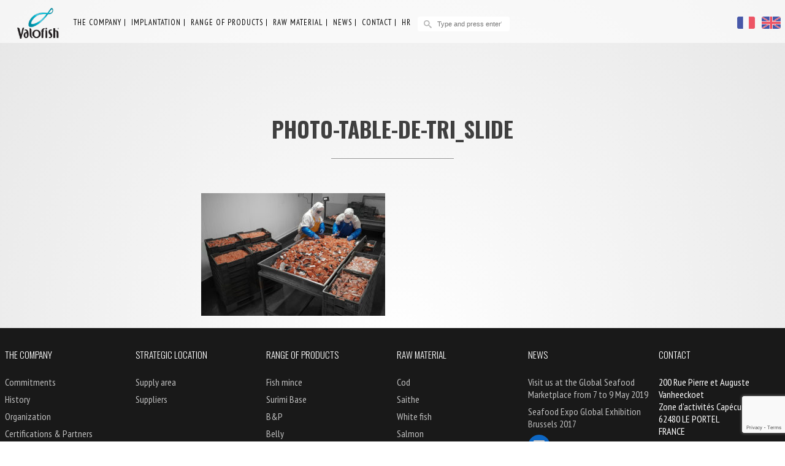

--- FILE ---
content_type: text/html; charset=UTF-8
request_url: https://en.valofish.fr/valorisation-et-surgelation-produits-de-la-mer/photo-table-de-tri_slide/
body_size: 9156
content:
<!DOCTYPE html>
<html>
	<head lang="fr-FR">
		<meta charset="UTF-8">
		<meta name="viewport" content="width=device-width, height=device-height, initial-scale=1, minimum-scale=1, maximum-scale=1">
		<title>PHOTO-Table-de-Tri_slide - Valofish EN</title>
		<link rel="stylesheet" href="https://en.valofish.fr/wp-content/themes/Valofish-en/style.css" type="text/css">
		<link rel="stylesheet" href="https://en.valofish.fr/wp-content/themes/Valofish-en/css/icomoon.css" type="text/css">
		<link rel="stylesheet" href="https://en.valofish.fr/wp-content/themes/Valofish-en/css/pikabu.css" type="text/css">
		<link rel="stylesheet" href="https://en.valofish.fr/wp-content/themes/Valofish-en/css/tooltipster.css" type="text/css">
		<link rel="stylesheet" href="https://en.valofish.fr/wp-content/themes/Valofish-en/css/slick.css" type="text/css">
		<link rel="stylesheet" href="https://en.valofish.fr/wp-content/themes/Valofish-en/css/style.css" type="text/css">
		<script src="https://ajax.googleapis.com/ajax/libs/jquery/1.10.2/jquery.min.js"></script>
		<script src="https://ajax.googleapis.com/ajax/libs/jqueryui/1.10.3/jquery-ui.min.js"></script>
		
		<link rel="alternate" href="https://en.valofish.fr/valorisation-et-surgelation-produits-de-la-mer/photo-table-de-tri_slide/" hreflang="en" />

		<script src="https://en.valofish.fr/wp-content/themes/Valofish-en/js/modernizr.js"></script>

		<meta name='robots' content='index, follow, max-image-preview:large, max-snippet:-1, max-video-preview:-1' />

	<!-- This site is optimized with the Yoast SEO plugin v21.1 - https://yoast.com/wordpress/plugins/seo/ -->
	<link rel="canonical" href="https://en.valofish.fr/valorisation-et-surgelation-produits-de-la-mer/photo-table-de-tri_slide/" />
	<meta property="og:locale" content="fr_FR" />
	<meta property="og:type" content="article" />
	<meta property="og:title" content="PHOTO-Table-de-Tri_slide - Valofish EN" />
	<meta property="og:url" content="https://en.valofish.fr/valorisation-et-surgelation-produits-de-la-mer/photo-table-de-tri_slide/" />
	<meta property="og:site_name" content="Valofish EN" />
	<meta property="og:image" content="https://en.valofish.fr/valorisation-et-surgelation-produits-de-la-mer/photo-table-de-tri_slide" />
	<meta property="og:image:width" content="2300" />
	<meta property="og:image:height" content="1533" />
	<meta property="og:image:type" content="image/jpeg" />
	<meta name="twitter:card" content="summary_large_image" />
	<script type="application/ld+json" class="yoast-schema-graph">{"@context":"https://schema.org","@graph":[{"@type":"WebPage","@id":"https://en.valofish.fr/valorisation-et-surgelation-produits-de-la-mer/photo-table-de-tri_slide/","url":"https://en.valofish.fr/valorisation-et-surgelation-produits-de-la-mer/photo-table-de-tri_slide/","name":"PHOTO-Table-de-Tri_slide - Valofish EN","isPartOf":{"@id":"https://en.valofish.fr/#website"},"primaryImageOfPage":{"@id":"https://en.valofish.fr/valorisation-et-surgelation-produits-de-la-mer/photo-table-de-tri_slide/#primaryimage"},"image":{"@id":"https://en.valofish.fr/valorisation-et-surgelation-produits-de-la-mer/photo-table-de-tri_slide/#primaryimage"},"thumbnailUrl":"https://en.valofish.fr/wp-content/uploads/sites/2/2019/05/PHOTO-Table-de-Tri_slide.jpg","datePublished":"2019-05-31T12:14:41+00:00","dateModified":"2019-05-31T12:14:41+00:00","breadcrumb":{"@id":"https://en.valofish.fr/valorisation-et-surgelation-produits-de-la-mer/photo-table-de-tri_slide/#breadcrumb"},"inLanguage":"fr-FR","potentialAction":[{"@type":"ReadAction","target":["https://en.valofish.fr/valorisation-et-surgelation-produits-de-la-mer/photo-table-de-tri_slide/"]}]},{"@type":"ImageObject","inLanguage":"fr-FR","@id":"https://en.valofish.fr/valorisation-et-surgelation-produits-de-la-mer/photo-table-de-tri_slide/#primaryimage","url":"https://en.valofish.fr/wp-content/uploads/sites/2/2019/05/PHOTO-Table-de-Tri_slide.jpg","contentUrl":"https://en.valofish.fr/wp-content/uploads/sites/2/2019/05/PHOTO-Table-de-Tri_slide.jpg","width":2300,"height":1533},{"@type":"BreadcrumbList","@id":"https://en.valofish.fr/valorisation-et-surgelation-produits-de-la-mer/photo-table-de-tri_slide/#breadcrumb","itemListElement":[{"@type":"ListItem","position":1,"name":"Accueil","item":"https://en.valofish.fr/"},{"@type":"ListItem","position":2,"name":"Processing and Freezing","item":"https://en.valofish.fr/"},{"@type":"ListItem","position":3,"name":"PHOTO-Table-de-Tri_slide"}]},{"@type":"WebSite","@id":"https://en.valofish.fr/#website","url":"https://en.valofish.fr/","name":"Valofish EN","description":"Valorisation et surgélation des produits et coproduits de la mer","potentialAction":[{"@type":"SearchAction","target":{"@type":"EntryPoint","urlTemplate":"https://en.valofish.fr/?s={search_term_string}"},"query-input":"required name=search_term_string"}],"inLanguage":"fr-FR"}]}</script>
	<!-- / Yoast SEO plugin. -->


<script type="text/javascript">
window._wpemojiSettings = {"baseUrl":"https:\/\/s.w.org\/images\/core\/emoji\/14.0.0\/72x72\/","ext":".png","svgUrl":"https:\/\/s.w.org\/images\/core\/emoji\/14.0.0\/svg\/","svgExt":".svg","source":{"concatemoji":"https:\/\/en.valofish.fr\/wp-includes\/js\/wp-emoji-release.min.js?ver=482d2272806a47047186ae69cf8081b3"}};
/*! This file is auto-generated */
!function(e,a,t){var n,r,o,i=a.createElement("canvas"),p=i.getContext&&i.getContext("2d");function s(e,t){var a=String.fromCharCode,e=(p.clearRect(0,0,i.width,i.height),p.fillText(a.apply(this,e),0,0),i.toDataURL());return p.clearRect(0,0,i.width,i.height),p.fillText(a.apply(this,t),0,0),e===i.toDataURL()}function c(e){var t=a.createElement("script");t.src=e,t.defer=t.type="text/javascript",a.getElementsByTagName("head")[0].appendChild(t)}for(o=Array("flag","emoji"),t.supports={everything:!0,everythingExceptFlag:!0},r=0;r<o.length;r++)t.supports[o[r]]=function(e){if(p&&p.fillText)switch(p.textBaseline="top",p.font="600 32px Arial",e){case"flag":return s([127987,65039,8205,9895,65039],[127987,65039,8203,9895,65039])?!1:!s([55356,56826,55356,56819],[55356,56826,8203,55356,56819])&&!s([55356,57332,56128,56423,56128,56418,56128,56421,56128,56430,56128,56423,56128,56447],[55356,57332,8203,56128,56423,8203,56128,56418,8203,56128,56421,8203,56128,56430,8203,56128,56423,8203,56128,56447]);case"emoji":return!s([129777,127995,8205,129778,127999],[129777,127995,8203,129778,127999])}return!1}(o[r]),t.supports.everything=t.supports.everything&&t.supports[o[r]],"flag"!==o[r]&&(t.supports.everythingExceptFlag=t.supports.everythingExceptFlag&&t.supports[o[r]]);t.supports.everythingExceptFlag=t.supports.everythingExceptFlag&&!t.supports.flag,t.DOMReady=!1,t.readyCallback=function(){t.DOMReady=!0},t.supports.everything||(n=function(){t.readyCallback()},a.addEventListener?(a.addEventListener("DOMContentLoaded",n,!1),e.addEventListener("load",n,!1)):(e.attachEvent("onload",n),a.attachEvent("onreadystatechange",function(){"complete"===a.readyState&&t.readyCallback()})),(e=t.source||{}).concatemoji?c(e.concatemoji):e.wpemoji&&e.twemoji&&(c(e.twemoji),c(e.wpemoji)))}(window,document,window._wpemojiSettings);
</script>
<style type="text/css">
img.wp-smiley,
img.emoji {
	display: inline !important;
	border: none !important;
	box-shadow: none !important;
	height: 1em !important;
	width: 1em !important;
	margin: 0 0.07em !important;
	vertical-align: -0.1em !important;
	background: none !important;
	padding: 0 !important;
}
</style>
	<link rel='stylesheet' id='validate-engine-css-css' href='https://en.valofish.fr/wp-content/plugins/wysija-newsletters/css/validationEngine.jquery.css?ver=2.22' type='text/css' media='all' />
<link rel='stylesheet' id='wp-block-library-css' href='https://en.valofish.fr/wp-includes/css/dist/block-library/style.min.css?ver=482d2272806a47047186ae69cf8081b3' type='text/css' media='all' />
<link rel='stylesheet' id='classic-theme-styles-css' href='https://en.valofish.fr/wp-includes/css/classic-themes.min.css?ver=1' type='text/css' media='all' />
<style id='global-styles-inline-css' type='text/css'>
body{--wp--preset--color--black: #000000;--wp--preset--color--cyan-bluish-gray: #abb8c3;--wp--preset--color--white: #ffffff;--wp--preset--color--pale-pink: #f78da7;--wp--preset--color--vivid-red: #cf2e2e;--wp--preset--color--luminous-vivid-orange: #ff6900;--wp--preset--color--luminous-vivid-amber: #fcb900;--wp--preset--color--light-green-cyan: #7bdcb5;--wp--preset--color--vivid-green-cyan: #00d084;--wp--preset--color--pale-cyan-blue: #8ed1fc;--wp--preset--color--vivid-cyan-blue: #0693e3;--wp--preset--color--vivid-purple: #9b51e0;--wp--preset--gradient--vivid-cyan-blue-to-vivid-purple: linear-gradient(135deg,rgba(6,147,227,1) 0%,rgb(155,81,224) 100%);--wp--preset--gradient--light-green-cyan-to-vivid-green-cyan: linear-gradient(135deg,rgb(122,220,180) 0%,rgb(0,208,130) 100%);--wp--preset--gradient--luminous-vivid-amber-to-luminous-vivid-orange: linear-gradient(135deg,rgba(252,185,0,1) 0%,rgba(255,105,0,1) 100%);--wp--preset--gradient--luminous-vivid-orange-to-vivid-red: linear-gradient(135deg,rgba(255,105,0,1) 0%,rgb(207,46,46) 100%);--wp--preset--gradient--very-light-gray-to-cyan-bluish-gray: linear-gradient(135deg,rgb(238,238,238) 0%,rgb(169,184,195) 100%);--wp--preset--gradient--cool-to-warm-spectrum: linear-gradient(135deg,rgb(74,234,220) 0%,rgb(151,120,209) 20%,rgb(207,42,186) 40%,rgb(238,44,130) 60%,rgb(251,105,98) 80%,rgb(254,248,76) 100%);--wp--preset--gradient--blush-light-purple: linear-gradient(135deg,rgb(255,206,236) 0%,rgb(152,150,240) 100%);--wp--preset--gradient--blush-bordeaux: linear-gradient(135deg,rgb(254,205,165) 0%,rgb(254,45,45) 50%,rgb(107,0,62) 100%);--wp--preset--gradient--luminous-dusk: linear-gradient(135deg,rgb(255,203,112) 0%,rgb(199,81,192) 50%,rgb(65,88,208) 100%);--wp--preset--gradient--pale-ocean: linear-gradient(135deg,rgb(255,245,203) 0%,rgb(182,227,212) 50%,rgb(51,167,181) 100%);--wp--preset--gradient--electric-grass: linear-gradient(135deg,rgb(202,248,128) 0%,rgb(113,206,126) 100%);--wp--preset--gradient--midnight: linear-gradient(135deg,rgb(2,3,129) 0%,rgb(40,116,252) 100%);--wp--preset--duotone--dark-grayscale: url('#wp-duotone-dark-grayscale');--wp--preset--duotone--grayscale: url('#wp-duotone-grayscale');--wp--preset--duotone--purple-yellow: url('#wp-duotone-purple-yellow');--wp--preset--duotone--blue-red: url('#wp-duotone-blue-red');--wp--preset--duotone--midnight: url('#wp-duotone-midnight');--wp--preset--duotone--magenta-yellow: url('#wp-duotone-magenta-yellow');--wp--preset--duotone--purple-green: url('#wp-duotone-purple-green');--wp--preset--duotone--blue-orange: url('#wp-duotone-blue-orange');--wp--preset--font-size--small: 13px;--wp--preset--font-size--medium: 20px;--wp--preset--font-size--large: 36px;--wp--preset--font-size--x-large: 42px;--wp--preset--spacing--20: 0.44rem;--wp--preset--spacing--30: 0.67rem;--wp--preset--spacing--40: 1rem;--wp--preset--spacing--50: 1.5rem;--wp--preset--spacing--60: 2.25rem;--wp--preset--spacing--70: 3.38rem;--wp--preset--spacing--80: 5.06rem;}:where(.is-layout-flex){gap: 0.5em;}body .is-layout-flow > .alignleft{float: left;margin-inline-start: 0;margin-inline-end: 2em;}body .is-layout-flow > .alignright{float: right;margin-inline-start: 2em;margin-inline-end: 0;}body .is-layout-flow > .aligncenter{margin-left: auto !important;margin-right: auto !important;}body .is-layout-constrained > .alignleft{float: left;margin-inline-start: 0;margin-inline-end: 2em;}body .is-layout-constrained > .alignright{float: right;margin-inline-start: 2em;margin-inline-end: 0;}body .is-layout-constrained > .aligncenter{margin-left: auto !important;margin-right: auto !important;}body .is-layout-constrained > :where(:not(.alignleft):not(.alignright):not(.alignfull)){max-width: var(--wp--style--global--content-size);margin-left: auto !important;margin-right: auto !important;}body .is-layout-constrained > .alignwide{max-width: var(--wp--style--global--wide-size);}body .is-layout-flex{display: flex;}body .is-layout-flex{flex-wrap: wrap;align-items: center;}body .is-layout-flex > *{margin: 0;}:where(.wp-block-columns.is-layout-flex){gap: 2em;}.has-black-color{color: var(--wp--preset--color--black) !important;}.has-cyan-bluish-gray-color{color: var(--wp--preset--color--cyan-bluish-gray) !important;}.has-white-color{color: var(--wp--preset--color--white) !important;}.has-pale-pink-color{color: var(--wp--preset--color--pale-pink) !important;}.has-vivid-red-color{color: var(--wp--preset--color--vivid-red) !important;}.has-luminous-vivid-orange-color{color: var(--wp--preset--color--luminous-vivid-orange) !important;}.has-luminous-vivid-amber-color{color: var(--wp--preset--color--luminous-vivid-amber) !important;}.has-light-green-cyan-color{color: var(--wp--preset--color--light-green-cyan) !important;}.has-vivid-green-cyan-color{color: var(--wp--preset--color--vivid-green-cyan) !important;}.has-pale-cyan-blue-color{color: var(--wp--preset--color--pale-cyan-blue) !important;}.has-vivid-cyan-blue-color{color: var(--wp--preset--color--vivid-cyan-blue) !important;}.has-vivid-purple-color{color: var(--wp--preset--color--vivid-purple) !important;}.has-black-background-color{background-color: var(--wp--preset--color--black) !important;}.has-cyan-bluish-gray-background-color{background-color: var(--wp--preset--color--cyan-bluish-gray) !important;}.has-white-background-color{background-color: var(--wp--preset--color--white) !important;}.has-pale-pink-background-color{background-color: var(--wp--preset--color--pale-pink) !important;}.has-vivid-red-background-color{background-color: var(--wp--preset--color--vivid-red) !important;}.has-luminous-vivid-orange-background-color{background-color: var(--wp--preset--color--luminous-vivid-orange) !important;}.has-luminous-vivid-amber-background-color{background-color: var(--wp--preset--color--luminous-vivid-amber) !important;}.has-light-green-cyan-background-color{background-color: var(--wp--preset--color--light-green-cyan) !important;}.has-vivid-green-cyan-background-color{background-color: var(--wp--preset--color--vivid-green-cyan) !important;}.has-pale-cyan-blue-background-color{background-color: var(--wp--preset--color--pale-cyan-blue) !important;}.has-vivid-cyan-blue-background-color{background-color: var(--wp--preset--color--vivid-cyan-blue) !important;}.has-vivid-purple-background-color{background-color: var(--wp--preset--color--vivid-purple) !important;}.has-black-border-color{border-color: var(--wp--preset--color--black) !important;}.has-cyan-bluish-gray-border-color{border-color: var(--wp--preset--color--cyan-bluish-gray) !important;}.has-white-border-color{border-color: var(--wp--preset--color--white) !important;}.has-pale-pink-border-color{border-color: var(--wp--preset--color--pale-pink) !important;}.has-vivid-red-border-color{border-color: var(--wp--preset--color--vivid-red) !important;}.has-luminous-vivid-orange-border-color{border-color: var(--wp--preset--color--luminous-vivid-orange) !important;}.has-luminous-vivid-amber-border-color{border-color: var(--wp--preset--color--luminous-vivid-amber) !important;}.has-light-green-cyan-border-color{border-color: var(--wp--preset--color--light-green-cyan) !important;}.has-vivid-green-cyan-border-color{border-color: var(--wp--preset--color--vivid-green-cyan) !important;}.has-pale-cyan-blue-border-color{border-color: var(--wp--preset--color--pale-cyan-blue) !important;}.has-vivid-cyan-blue-border-color{border-color: var(--wp--preset--color--vivid-cyan-blue) !important;}.has-vivid-purple-border-color{border-color: var(--wp--preset--color--vivid-purple) !important;}.has-vivid-cyan-blue-to-vivid-purple-gradient-background{background: var(--wp--preset--gradient--vivid-cyan-blue-to-vivid-purple) !important;}.has-light-green-cyan-to-vivid-green-cyan-gradient-background{background: var(--wp--preset--gradient--light-green-cyan-to-vivid-green-cyan) !important;}.has-luminous-vivid-amber-to-luminous-vivid-orange-gradient-background{background: var(--wp--preset--gradient--luminous-vivid-amber-to-luminous-vivid-orange) !important;}.has-luminous-vivid-orange-to-vivid-red-gradient-background{background: var(--wp--preset--gradient--luminous-vivid-orange-to-vivid-red) !important;}.has-very-light-gray-to-cyan-bluish-gray-gradient-background{background: var(--wp--preset--gradient--very-light-gray-to-cyan-bluish-gray) !important;}.has-cool-to-warm-spectrum-gradient-background{background: var(--wp--preset--gradient--cool-to-warm-spectrum) !important;}.has-blush-light-purple-gradient-background{background: var(--wp--preset--gradient--blush-light-purple) !important;}.has-blush-bordeaux-gradient-background{background: var(--wp--preset--gradient--blush-bordeaux) !important;}.has-luminous-dusk-gradient-background{background: var(--wp--preset--gradient--luminous-dusk) !important;}.has-pale-ocean-gradient-background{background: var(--wp--preset--gradient--pale-ocean) !important;}.has-electric-grass-gradient-background{background: var(--wp--preset--gradient--electric-grass) !important;}.has-midnight-gradient-background{background: var(--wp--preset--gradient--midnight) !important;}.has-small-font-size{font-size: var(--wp--preset--font-size--small) !important;}.has-medium-font-size{font-size: var(--wp--preset--font-size--medium) !important;}.has-large-font-size{font-size: var(--wp--preset--font-size--large) !important;}.has-x-large-font-size{font-size: var(--wp--preset--font-size--x-large) !important;}
.wp-block-navigation a:where(:not(.wp-element-button)){color: inherit;}
:where(.wp-block-columns.is-layout-flex){gap: 2em;}
.wp-block-pullquote{font-size: 1.5em;line-height: 1.6;}
</style>
<link rel='stylesheet' id='contact-form-7-css' href='https://en.valofish.fr/wp-content/plugins/contact-form-7/includes/css/styles.css?ver=5.7.7' type='text/css' media='all' />
<link rel='stylesheet' id='simple-pagination-css-css' href='https://en.valofish.fr/wp-content/plugins/simple-pagination/css/default.css?ver=2.1.7' type='text/css' media='screen' />
<link rel="https://api.w.org/" href="https://en.valofish.fr/wp-json/" /><link rel="alternate" type="application/json" href="https://en.valofish.fr/wp-json/wp/v2/media/634" /><link rel="EditURI" type="application/rsd+xml" title="RSD" href="https://en.valofish.fr/xmlrpc.php?rsd" />
<link rel="wlwmanifest" type="application/wlwmanifest+xml" href="https://en.valofish.fr/wp-includes/wlwmanifest.xml" />

<link rel='shortlink' href='https://en.valofish.fr/?p=634' />
<link rel="alternate" type="application/json+oembed" href="https://en.valofish.fr/wp-json/oembed/1.0/embed?url=https%3A%2F%2Fen.valofish.fr%2Fvalorisation-et-surgelation-produits-de-la-mer%2Fphoto-table-de-tri_slide%2F" />
<link rel="alternate" type="text/xml+oembed" href="https://en.valofish.fr/wp-json/oembed/1.0/embed?url=https%3A%2F%2Fen.valofish.fr%2Fvalorisation-et-surgelation-produits-de-la-mer%2Fphoto-table-de-tri_slide%2F&#038;format=xml" />
<link rel="icon" href="https://en.valofish.fr/wp-content/uploads/sites/2/2025/04/cropped-1683272206250-32x32.jpeg" sizes="32x32" />
<link rel="icon" href="https://en.valofish.fr/wp-content/uploads/sites/2/2025/04/cropped-1683272206250-192x192.jpeg" sizes="192x192" />
<link rel="apple-touch-icon" href="https://en.valofish.fr/wp-content/uploads/sites/2/2025/04/cropped-1683272206250-180x180.jpeg" />
<meta name="msapplication-TileImage" content="https://en.valofish.fr/wp-content/uploads/sites/2/2025/04/cropped-1683272206250-270x270.jpeg" />
		<!--[if lt IE 9]>
		<script src="//cdn.jsdelivr.net/html5shiv/3.7.2/html5shiv.min.js"></script>
		<script src="//cdnjs.cloudflare.com/ajax/libs/respond.js/1.4.2/respond.min.js"></script>
		<![endif]-->

		<!--[if gte IE 9]>
		  <style type="text/css">
			.gradient {
			   filter: none;
			}
		  </style>
		<![endif]-->

	</head>
	<body data-rsssl=1 class="attachment attachment-template-default attachmentid-634 attachment-jpeg">

		<script>
  (function(i,s,o,g,r,a,m){i['GoogleAnalyticsObject']=r;i[r]=i[r]||function(){
  (i[r].q=i[r].q||[]).push(arguments)},i[r].l=1*new Date();a=s.createElement(o),
  m=s.getElementsByTagName(o)[0];a.async=1;a.src=g;m.parentNode.insertBefore(a,m)
  })(window,document,'script','//www.google-analytics.com/analytics.js','ga');

  ga('create', 'UA-72162632-1', 'auto');
  ga('send', 'pageview');

</script>

		<div id="loader">
			<img src="https://en.valofish.fr/wp-content/themes/Valofish-en/img/loading.gif" />
		</div>

		<div id="new-header"></div>

		<div class="m-pikabu-viewport">
			<!-- the left sidebar -->
			<div class="m-pikabu-sidebar m-pikabu-left">
				<h2 class="title">Menu</h2>
				<nav id="menu" class="menu-menu-mobile-container"><ul id="menu-menu-mobile" class="menu"><li id="menu-item-558" class="menu-item menu-item-type-custom menu-item-object-custom menu-item-558"><a href="http://valofish.fr/">Version française</a></li>
<li id="menu-item-443" class="menu-item menu-item-type-post_type menu-item-object-page menu-item-home menu-item-443"><a href="https://en.valofish.fr/">Home</a></li>
<li id="menu-item-447" class="menu-item menu-item-type-post_type menu-item-object-page menu-item-447"><a href="https://en.valofish.fr/intermediate-foodstuffs-supplier/">The company</a></li>
<li id="menu-item-446" class="menu-item menu-item-type-post_type menu-item-object-page menu-item-446"><a href="https://en.valofish.fr/valuation-seafood-products-north-france/">Strategic location</a></li>
<li id="menu-item-457" class="menu-item menu-item-type-post_type menu-item-object-page menu-item-457"><a href="https://en.valofish.fr/export-seafood-products/">Range of products</a></li>
<li id="menu-item-458" class="menu-item menu-item-type-post_type menu-item-object-page menu-item-458"><a href="https://en.valofish.fr/processed-and-packaged-seafood-products/">Raw material</a></li>
<li id="menu-item-444" class="menu-item menu-item-type-post_type menu-item-object-page menu-item-444"><a href="https://en.valofish.fr/news/">News</a></li>
<li id="menu-item-445" class="menu-item menu-item-type-post_type menu-item-object-page menu-item-445"><a href="https://en.valofish.fr/contact/">Contact</a></li>
</ul></nav>			</div>

			<!-- the main page content -->
			<div class="m-pikabu-container">


				<div id="ss-menu-bg"></div>
				<header id="header">
					<div class="row">
						<div class="col-12-m">
							<span class="m-pikabu-nav-toggle left-m" data-role="left">
								<span class="icon icon-menu2"></span>
							</span>
							<a href="https://en.valofish.fr">
								<img id="logo" src="https://en.valofish.fr/wp-content/themes/Valofish-en/img/valofish.png" alt="Valofish" />
							</a>
							<div class="triangle"></div>
							<nav id="menu" class="menu-menu-1-container"><ul id="menu-menu-1" class="menu"><li id="menu-item-454" class="menu-item menu-item-type-post_type menu-item-object-page menu-item-has-children menu-item-454"><a href="https://en.valofish.fr/intermediate-foodstuffs-supplier/">The Company</a>
<ul class="sub-menu">
	<li id="menu-item-449" class="menu-item menu-item-type-custom menu-item-object-custom menu-item-449"><a href="https://en.valofish.fr/intermediate-foodstuffs-supplier/#top">Introduction</a></li>
	<li id="menu-item-433" class="menu-item menu-item-type-custom menu-item-object-custom menu-item-433"><a href="https://en.valofish.fr/intermediate-foodstuffs-supplier/#our-commitments">Commitments</a></li>
	<li id="menu-item-434" class="menu-item menu-item-type-custom menu-item-object-custom menu-item-434"><a href="https://en.valofish.fr/intermediate-foodstuffs-supplier/#history">History</a></li>
	<li id="menu-item-435" class="menu-item menu-item-type-custom menu-item-object-custom menu-item-435"><a href="https://en.valofish.fr/intermediate-foodstuffs-supplier/#organization">Organization</a></li>
	<li id="menu-item-436" class="menu-item menu-item-type-custom menu-item-object-custom menu-item-436"><a href="https://en.valofish.fr/intermediate-foodstuffs-supplier/#certif-partners">Certifications and partners</a></li>
</ul>
</li>
<li id="menu-item-453" class="menu-item menu-item-type-post_type menu-item-object-page menu-item-has-children menu-item-453"><a href="https://en.valofish.fr/valuation-seafood-products-north-france/">Implantation</a>
<ul class="sub-menu">
	<li id="menu-item-450" class="menu-item menu-item-type-custom menu-item-object-custom menu-item-450"><a href="https://en.valofish.fr/valuation-seafood-products-north-france/#top">Supply area</a></li>
	<li id="menu-item-448" class="menu-item menu-item-type-custom menu-item-object-custom menu-item-448"><a href="https://en.valofish.fr/valuation-seafood-products-north-france/#suppliers">Suppliers</a></li>
</ul>
</li>
<li id="menu-item-455" class="menu-item menu-item-type-post_type menu-item-object-page menu-item-has-children menu-item-455"><a href="https://en.valofish.fr/export-seafood-products/">Range of products</a>
<ul class="sub-menu">
	<li id="menu-item-478" class="menu-item menu-item-type-taxonomy menu-item-object-gamme menu-item-478"><a href="https://en.valofish.fr/gamme/supplier-fish-mince/">Mince</a></li>
	<li id="menu-item-616" class="menu-item menu-item-type-taxonomy menu-item-object-gamme menu-item-616"><a href="https://en.valofish.fr/gamme/supplier-surimi-base/">Surimi Base</a></li>
	<li id="menu-item-476" class="menu-item menu-item-type-taxonomy menu-item-object-gamme menu-item-476"><a href="https://en.valofish.fr/gamme/supplier-bp-bits-pieces/">B&#038;P</a></li>
	<li id="menu-item-479" class="menu-item menu-item-type-taxonomy menu-item-object-gamme menu-item-479"><a href="https://en.valofish.fr/gamme/supplier-belly/">Belly</a></li>
	<li id="menu-item-477" class="menu-item menu-item-type-taxonomy menu-item-object-gamme menu-item-477"><a href="https://en.valofish.fr/gamme/supplier-fish-backbones/">Backbones</a></li>
	<li id="menu-item-617" class="menu-item menu-item-type-taxonomy menu-item-object-gamme menu-item-617"><a href="https://en.valofish.fr/gamme/whole-fish/">Whole fish</a></li>
	<li id="menu-item-459" class="menu-item menu-item-type-post_type menu-item-object-page menu-item-459"><a href="https://en.valofish.fr/trading-products/">Trading products</a></li>
	<li id="menu-item-460" class="menu-item menu-item-type-post_type menu-item-object-page menu-item-460"><a href="https://en.valofish.fr/research-and-development/">R&#038;D</a></li>
</ul>
</li>
<li id="menu-item-456" class="menu-item menu-item-type-post_type menu-item-object-page menu-item-has-children menu-item-456"><a href="https://en.valofish.fr/processed-and-packaged-seafood-products/">Raw material</a>
<ul class="sub-menu">
	<li id="menu-item-481" class="menu-item menu-item-type-taxonomy menu-item-object-matiere-premiere menu-item-481"><a href="https://en.valofish.fr/matiere-premiere/cod/">Cod</a></li>
	<li id="menu-item-483" class="menu-item menu-item-type-taxonomy menu-item-object-matiere-premiere menu-item-483"><a href="https://en.valofish.fr/matiere-premiere/saithe/">Saithe</a></li>
	<li id="menu-item-482" class="menu-item menu-item-type-taxonomy menu-item-object-matiere-premiere menu-item-482"><a href="https://en.valofish.fr/matiere-premiere/white-fish/">White fish</a></li>
	<li id="menu-item-480" class="menu-item menu-item-type-taxonomy menu-item-object-matiere-premiere menu-item-480"><a href="https://en.valofish.fr/matiere-premiere/salmon/">Salmon</a></li>
	<li id="menu-item-625" class="menu-item menu-item-type-taxonomy menu-item-object-matiere-premiere menu-item-625"><a href="https://en.valofish.fr/matiere-premiere/supplier-yellowfin-tuna/">Yellowfin tuna</a></li>
	<li id="menu-item-484" class="menu-item menu-item-type-post_type menu-item-object-page menu-item-484"><a href="https://en.valofish.fr/trading-products/">Trading products</a></li>
</ul>
</li>
<li id="menu-item-452" class="menu-item menu-item-type-post_type menu-item-object-page menu-item-452"><a href="https://en.valofish.fr/news/">News</a></li>
<li id="menu-item-451" class="menu-item menu-item-type-post_type menu-item-object-page menu-item-451"><a href="https://en.valofish.fr/contact/">Contact</a></li>
<li id="menu-item-753" class="menu-item menu-item-type-post_type menu-item-object-page menu-item-753"><a href="https://en.valofish.fr/hr/">HR</a></li>
</ul></nav>
							<form action="https://en.valofish.fr/" method="get" id="rechercher">
								<label for="search">
									<span class="icon icon-search"></span>
								</label>
								<input type="text" placeholder="Type and press enter'" value="" name="s" id="s">
							</form>
							<div id="languages">
								<a href="http://valofish.fr/"><img src="https://en.valofish.fr/wp-content/themes/Valofish-en/img/fr.png" alt="FR" /></a>
								<a href="https://en.valofish.fr/"><img src="https://en.valofish.fr/wp-content/themes/Valofish-en/img/uk.png" alt="EN" /></a>
							</div>
							<span class="m-pikabu-nav-toggle right-m" data-role="right">
								<div class="button-fish">
									<span class="queue"></span>
									<span class="text">Newsletter</span>
									<span class="pointe"></span>
								</div>
							</span>
						</div>
					</div>
				</header>
			<section id="top" >
				<div class="title-page">
					<h1 >
						<span>PHOTO-Table-de-Tri_slide</span>
											</h1>
				</div>
				<div class="row">
					<div class="col-12-m col-6-l push-3-l">
						<div class="content">
							<p class="attachment"><a href='https://en.valofish.fr/wp-content/uploads/sites/2/2019/05/PHOTO-Table-de-Tri_slide.jpg'><img width="300" height="200" src="https://en.valofish.fr/wp-content/uploads/sites/2/2019/05/PHOTO-Table-de-Tri_slide-300x200.jpg" class="attachment-medium size-medium" alt="" decoding="async" loading="lazy" srcset="https://en.valofish.fr/wp-content/uploads/sites/2/2019/05/PHOTO-Table-de-Tri_slide-300x200.jpg 300w, https://en.valofish.fr/wp-content/uploads/sites/2/2019/05/PHOTO-Table-de-Tri_slide-768x512.jpg 768w, https://en.valofish.fr/wp-content/uploads/sites/2/2019/05/PHOTO-Table-de-Tri_slide-1024x683.jpg 1024w, https://en.valofish.fr/wp-content/uploads/sites/2/2019/05/PHOTO-Table-de-Tri_slide-600x400.jpg 600w" sizes="(max-width: 300px) 100vw, 300px" /></a></p>
						</div>
					</div>
				</div>
				<!--<div class="arrow-up blue"></div>-->
			</section>
						<footer id="footer">
				<div class="row">
					<div class="col-12-m col-4-t col-4-tl col-2-l">
						<li id="nav_menu-2" class="widget widget_nav_menu"><h2 class="widgettitle">The company</h2>
<div class="menu-lentreprise-container"><ul id="menu-lentreprise" class="menu"><li id="menu-item-437" class="menu-item menu-item-type-custom menu-item-object-custom menu-item-437"><a href="https://en.valofish.fr/intermediate-foodstuffs-supplier/#our-commitments">Commitments</a></li>
<li id="menu-item-438" class="menu-item menu-item-type-custom menu-item-object-custom menu-item-438"><a href="https://en.valofish.fr/intermediate-foodstuffs-supplier/#history">History</a></li>
<li id="menu-item-439" class="menu-item menu-item-type-custom menu-item-object-custom menu-item-439"><a href="https://en.valofish.fr/intermediate-foodstuffs-supplier/#organization">Organization</a></li>
<li id="menu-item-440" class="menu-item menu-item-type-custom menu-item-object-custom menu-item-440"><a href="https://en.valofish.fr/intermediate-foodstuffs-supplier/#certif-partners">Certifications &#038; Partners</a></li>
</ul></div></li>
					</div>
					<div class="col-12-m col-4-t col-4-tl col-2-l">
						<li id="nav_menu-3" class="widget widget_nav_menu"><h2 class="widgettitle">Strategic location</h2>
<div class="menu-implantation-container"><ul id="menu-implantation" class="menu"><li id="menu-item-441" class="menu-item menu-item-type-custom menu-item-object-custom menu-item-441"><a href="https://en.valofish.fr/valorisation-produits-de-la-mer-boulogne-sur-mer/#top">Supply area</a></li>
<li id="menu-item-442" class="menu-item menu-item-type-custom menu-item-object-custom menu-item-442"><a href="https://en.valofish.fr/valorisation-produits-de-la-mer-boulogne-sur-mer/#fournisseurs">Suppliers</a></li>
</ul></div></li>
					</div>
					<div class="col-12-m col-4-t col-4-tl col-2-l">
						<li id="nav_menu-4" class="widget widget_nav_menu"><h2 class="widgettitle">Range of products</h2>
<div class="menu-gamme-de-produits-container"><ul id="menu-gamme-de-produits" class="menu"><li id="menu-item-467" class="menu-item menu-item-type-taxonomy menu-item-object-gamme menu-item-467"><a href="https://en.valofish.fr/gamme/supplier-fish-mince/">Fish mince</a></li>
<li id="menu-item-614" class="menu-item menu-item-type-taxonomy menu-item-object-gamme menu-item-614"><a href="https://en.valofish.fr/gamme/supplier-surimi-base/">Surimi Base</a></li>
<li id="menu-item-465" class="menu-item menu-item-type-taxonomy menu-item-object-gamme menu-item-465"><a href="https://en.valofish.fr/gamme/supplier-bp-bits-pieces/">B&#038;P</a></li>
<li id="menu-item-466" class="menu-item menu-item-type-taxonomy menu-item-object-gamme menu-item-466"><a href="https://en.valofish.fr/gamme/supplier-belly/">Belly</a></li>
<li id="menu-item-468" class="menu-item menu-item-type-taxonomy menu-item-object-gamme menu-item-468"><a href="https://en.valofish.fr/gamme/supplier-fish-backbones/">Fish backbones</a></li>
<li id="menu-item-615" class="menu-item menu-item-type-taxonomy menu-item-object-gamme menu-item-615"><a href="https://en.valofish.fr/gamme/whole-fish/">Whole fish</a></li>
<li id="menu-item-469" class="menu-item menu-item-type-post_type menu-item-object-page menu-item-469"><a href="https://en.valofish.fr/trading-products/">Trading products</a></li>
<li id="menu-item-470" class="menu-item menu-item-type-post_type menu-item-object-page menu-item-470"><a href="https://en.valofish.fr/research-and-development/">R&#038;D</a></li>
</ul></div></li>
					</div>
					<div class="col-12-m col-4-t col-4-tl col-2-l">
						<li id="nav_menu-5" class="widget widget_nav_menu"><h2 class="widgettitle">Raw material</h2>
<div class="menu-matieres-premieres-container"><ul id="menu-matieres-premieres" class="menu"><li id="menu-item-471" class="menu-item menu-item-type-taxonomy menu-item-object-matiere-premiere menu-item-471"><a href="https://en.valofish.fr/matiere-premiere/cod/">Cod</a></li>
<li id="menu-item-472" class="menu-item menu-item-type-taxonomy menu-item-object-matiere-premiere menu-item-472"><a href="https://en.valofish.fr/matiere-premiere/saithe/">Saithe</a></li>
<li id="menu-item-473" class="menu-item menu-item-type-taxonomy menu-item-object-matiere-premiere menu-item-473"><a href="https://en.valofish.fr/matiere-premiere/white-fish/">White fish</a></li>
<li id="menu-item-474" class="menu-item menu-item-type-taxonomy menu-item-object-matiere-premiere menu-item-474"><a href="https://en.valofish.fr/matiere-premiere/salmon/">Salmon</a></li>
<li id="menu-item-626" class="menu-item menu-item-type-taxonomy menu-item-object-matiere-premiere menu-item-626"><a href="https://en.valofish.fr/matiere-premiere/supplier-yellowfin-tuna/">Yellowfin tuna</a></li>
<li id="menu-item-475" class="menu-item menu-item-type-post_type menu-item-object-page menu-item-475"><a href="https://en.valofish.fr/trading-products/">Trading products</a></li>
</ul></div></li>
					</div>
					<div class="col-12-m col-4-t col-4-tl col-2-l">
						
		<li id="recent-posts-3" class="widget widget_recent_entries">
		<h2 class="widgettitle">News</h2>

		<ul>
											<li>
					<a href="https://en.valofish.fr/visit-us-at-the-global-seafood-marketplace-from-7-to-9-may-2019/">Visit us at the Global Seafood Marketplace from 7 to 9 May 2019</a>
									</li>
											<li>
					<a href="https://en.valofish.fr/seafood-expo-global-exhibition-brussels-2017/">Seafood Expo Global Exhibition Brussels 2017</a>
									</li>
					</ul>

		</li>
<li id="block-2" class="widget widget_block">
<ul class="is-layout-flex wp-block-social-links"><li class="wp-social-link wp-social-link-linkedin wp-block-social-link"><a href="https://www.linkedin.com/company/valofish/"  class="wp-block-social-link-anchor"><svg width="24" height="24" viewBox="0 0 24 24" version="1.1" xmlns="http://www.w3.org/2000/svg" aria-hidden="true" focusable="false"><path d="M19.7,3H4.3C3.582,3,3,3.582,3,4.3v15.4C3,20.418,3.582,21,4.3,21h15.4c0.718,0,1.3-0.582,1.3-1.3V4.3 C21,3.582,20.418,3,19.7,3z M8.339,18.338H5.667v-8.59h2.672V18.338z M7.004,8.574c-0.857,0-1.549-0.694-1.549-1.548 c0-0.855,0.691-1.548,1.549-1.548c0.854,0,1.547,0.694,1.547,1.548C8.551,7.881,7.858,8.574,7.004,8.574z M18.339,18.338h-2.669 v-4.177c0-0.996-0.017-2.278-1.387-2.278c-1.389,0-1.601,1.086-1.601,2.206v4.249h-2.667v-8.59h2.559v1.174h0.037 c0.356-0.675,1.227-1.387,2.526-1.387c2.703,0,3.203,1.779,3.203,4.092V18.338z"></path></svg><span class="wp-block-social-link-label screen-reader-text">LinkedIn</span></a></li></ul>
</li>
					</div>
					<div class="col-12-m col-4-t col-4-tl col-2-l">
						<div class="widget">
							<h2>Contact</h2>
														<p>
								200 Rue Pierre et Auguste Vanheeckoet<br />
Zone d’activités Capécure<br />
62480 LE PORTEL<br />
FRANCE<br />
<br />
* The data we collect is used exclusively for the management of our customers and to send you our communications. They will not be distributed to a third party. In accordance with the law, you have a right of access, consultation, rectification and deletion concerning personal data concerning the person, right that he can exercise by writing to us.							</p>
							<p>
								t : +33 (0)321 87 29 13<br />
								f : + 33 (0)321 87 29 82							</p>
							<p>
								<a href="https://en.valofish.fr/contact">Send an email</a>
							</p>
						</div>
					</div>
				</div>
				<div class="row">
					<div class="col-12-m">
						<div id="copyright">
							VALOFISH - All rights reserved © 2025 - <a href="https://en.valofish.fr/mentions-legales/">Mention légales</a> - Made by <a href="http://www.bangcommunication.fr" target="_blank">agence bang communication <img src="https://en.valofish.fr/wp-content/themes/Valofish-en/img/b-bang.png" alt="bang communication"/></a>
						</div>
					</div>
				</div>
			</footer>
		</div>

		<!-- the right sidebar -->
		<div class="m-pikabu-sidebar m-pikabu-right">
			<h2 class="title">
				Newsletter Sign-Up
			</h2>
			<div class="widget_wysija_cont shortcode_wysija"><div id="msg-form-wysija-shortcode6921f71c359ba-1" class="wysija-msg ajax"></div><form id="form-wysija-shortcode6921f71c359ba-1" method="post" action="#wysija" class="widget_wysija shortcode_wysija">
<p class="wysija-paragraph">
    <label>Firstname <span class="wysija-required">*</span></label>
    
    	<input type="text" name="wysija[user][firstname]" class="wysija-input validate[required]" title="Firstname"  value="" />
    
    
    
    <span class="abs-req">
        <input type="text" name="wysija[user][abs][firstname]" class="wysija-input validated[abs][firstname]" value="" />
    </span>
    
</p>
<p class="wysija-paragraph">
    <label>Lastname <span class="wysija-required">*</span></label>
    
    	<input type="text" name="wysija[user][lastname]" class="wysija-input validate[required]" title="Lastname"  value="" />
    
    
    
    <span class="abs-req">
        <input type="text" name="wysija[user][abs][lastname]" class="wysija-input validated[abs][lastname]" value="" />
    </span>
    
</p>
<p class="wysija-paragraph">
    <label>Email <span class="wysija-required">*</span></label>
    
    	<input type="text" name="wysija[user][email]" class="wysija-input validate[required,custom[email]]" title="Email"  value="" />
    
    
    
    <span class="abs-req">
        <input type="text" name="wysija[user][abs][email]" class="wysija-input validated[abs][email]" value="" />
    </span>
    
</p>

<input class="wysija-submit wysija-submit-field" type="submit" value="I subscribe!" />

    <input type="hidden" name="form_id" value="1" />
    <input type="hidden" name="action" value="save" />
    <input type="hidden" name="controller" value="subscribers" />
    <input type="hidden" value="1" name="wysija-page" />

    
        <input type="hidden" name="wysija[user_list][list_ids]" value="1" />
    
 </form></div>		</div>
	</div>



	<script type='text/javascript' src='https://en.valofish.fr/wp-content/plugins/contact-form-7/includes/swv/js/index.js?ver=5.7.7' id='swv-js'></script>
<script type='text/javascript' id='contact-form-7-js-extra'>
/* <![CDATA[ */
var wpcf7 = {"api":{"root":"https:\/\/en.valofish.fr\/wp-json\/","namespace":"contact-form-7\/v1"}};
/* ]]> */
</script>
<script type='text/javascript' src='https://en.valofish.fr/wp-content/plugins/contact-form-7/includes/js/index.js?ver=5.7.7' id='contact-form-7-js'></script>
<script type='text/javascript' src='https://www.google.com/recaptcha/api.js?render=6LcUwaMpAAAAAO9EbK4-dLv2YSfZdc_H8AifNxM8&#038;ver=3.0' id='google-recaptcha-js'></script>
<script type='text/javascript' src='https://en.valofish.fr/wp-includes/js/dist/vendor/regenerator-runtime.min.js?ver=0.13.9' id='regenerator-runtime-js'></script>
<script type='text/javascript' src='https://en.valofish.fr/wp-includes/js/dist/vendor/wp-polyfill.min.js?ver=3.15.0' id='wp-polyfill-js'></script>
<script type='text/javascript' id='wpcf7-recaptcha-js-extra'>
/* <![CDATA[ */
var wpcf7_recaptcha = {"sitekey":"6LcUwaMpAAAAAO9EbK4-dLv2YSfZdc_H8AifNxM8","actions":{"homepage":"homepage","contactform":"contactform"}};
/* ]]> */
</script>
<script type='text/javascript' src='https://en.valofish.fr/wp-content/plugins/contact-form-7/modules/recaptcha/index.js?ver=5.7.7' id='wpcf7-recaptcha-js'></script>
<script type='text/javascript' src='https://en.valofish.fr/wp-includes/js/jquery/jquery.min.js?ver=3.6.1' id='jquery-core-js'></script>
<script type='text/javascript' src='https://en.valofish.fr/wp-includes/js/jquery/jquery-migrate.min.js?ver=3.3.2' id='jquery-migrate-js'></script>
<script type='text/javascript' src='https://en.valofish.fr/wp-content/plugins/wysija-newsletters/js/validate/languages/jquery.validationEngine-fr.js?ver=2.22' id='wysija-validator-lang-js'></script>
<script type='text/javascript' src='https://en.valofish.fr/wp-content/plugins/wysija-newsletters/js/validate/jquery.validationEngine.js?ver=2.22' id='wysija-validator-js'></script>
<script type='text/javascript' id='wysija-front-subscribers-js-extra'>
/* <![CDATA[ */
var wysijaAJAX = {"action":"wysija_ajax","controller":"subscribers","ajaxurl":"https:\/\/en.valofish.fr\/wp-admin\/admin-ajax.php","loadingTrans":"Chargement...","is_rtl":""};
/* ]]> */
</script>
<script type='text/javascript' src='https://en.valofish.fr/wp-content/plugins/wysija-newsletters/js/front-subscribers.js?ver=2.22' id='wysija-front-subscribers-js'></script>

	<script src="https://en.valofish.fr/wp-content/themes/Valofish-en/js/jquery.animsition.min.js"></script>
	<script src="https://en.valofish.fr/wp-content/themes/Valofish-en/js/jquery.mousewheel.min.js"></script>
	<script src="https://en.valofish.fr/wp-content/themes/Valofish-en/js/jquery.simplr.smoothscroll.min.js"></script>
	<script src="https://en.valofish.fr/wp-content/themes/Valofish-en/js/retina.js"></script>
	<script src="https://en.valofish.fr/wp-content/themes/Valofish-en/js/picturefill.js"></script>
	<script src="https://en.valofish.fr/wp-content/themes/Valofish-en/js/modernizr.custom.js"></script>
	<script src="https://en.valofish.fr/wp-content/themes/Valofish-en/js/classie.js"></script>
	<script src="https://en.valofish.fr/wp-content/themes/Valofish-en/js/dialogFx.js"></script>

	<script src="https://en.valofish.fr/wp-content/themes/Valofish-en/js/pikabu.js"></script>

	<script src="https://en.valofish.fr/wp-content/themes/Valofish-en/js/slick.min.js"></script>
	<script src="https://en.valofish.fr/wp-content/themes/Valofish-en/js/jquery.parallax-1.1.3.js"></script>
	<script src="https://en.valofish.fr/wp-content/themes/Valofish-en/js/jquery.visible.min.js"></script>
	<script src="https://en.valofish.fr/wp-content/themes/Valofish-en/js/jquery.tooltipster.min.js"></script>
	<script src="https://en.valofish.fr/wp-content/themes/Valofish-en/js/jquery.matchHeight-min.js"></script>



	<script src="https://en.valofish.fr/wp-content/themes/Valofish-en/js/script.js" type="text/javascript"></script>

	


</body>
</html>


--- FILE ---
content_type: text/html; charset=utf-8
request_url: https://www.google.com/recaptcha/api2/anchor?ar=1&k=6LcUwaMpAAAAAO9EbK4-dLv2YSfZdc_H8AifNxM8&co=aHR0cHM6Ly9lbi52YWxvZmlzaC5mcjo0NDM.&hl=en&v=TkacYOdEJbdB_JjX802TMer9&size=invisible&anchor-ms=20000&execute-ms=15000&cb=9o3v5x8x72qu
body_size: 44946
content:
<!DOCTYPE HTML><html dir="ltr" lang="en"><head><meta http-equiv="Content-Type" content="text/html; charset=UTF-8">
<meta http-equiv="X-UA-Compatible" content="IE=edge">
<title>reCAPTCHA</title>
<style type="text/css">
/* cyrillic-ext */
@font-face {
  font-family: 'Roboto';
  font-style: normal;
  font-weight: 400;
  src: url(//fonts.gstatic.com/s/roboto/v18/KFOmCnqEu92Fr1Mu72xKKTU1Kvnz.woff2) format('woff2');
  unicode-range: U+0460-052F, U+1C80-1C8A, U+20B4, U+2DE0-2DFF, U+A640-A69F, U+FE2E-FE2F;
}
/* cyrillic */
@font-face {
  font-family: 'Roboto';
  font-style: normal;
  font-weight: 400;
  src: url(//fonts.gstatic.com/s/roboto/v18/KFOmCnqEu92Fr1Mu5mxKKTU1Kvnz.woff2) format('woff2');
  unicode-range: U+0301, U+0400-045F, U+0490-0491, U+04B0-04B1, U+2116;
}
/* greek-ext */
@font-face {
  font-family: 'Roboto';
  font-style: normal;
  font-weight: 400;
  src: url(//fonts.gstatic.com/s/roboto/v18/KFOmCnqEu92Fr1Mu7mxKKTU1Kvnz.woff2) format('woff2');
  unicode-range: U+1F00-1FFF;
}
/* greek */
@font-face {
  font-family: 'Roboto';
  font-style: normal;
  font-weight: 400;
  src: url(//fonts.gstatic.com/s/roboto/v18/KFOmCnqEu92Fr1Mu4WxKKTU1Kvnz.woff2) format('woff2');
  unicode-range: U+0370-0377, U+037A-037F, U+0384-038A, U+038C, U+038E-03A1, U+03A3-03FF;
}
/* vietnamese */
@font-face {
  font-family: 'Roboto';
  font-style: normal;
  font-weight: 400;
  src: url(//fonts.gstatic.com/s/roboto/v18/KFOmCnqEu92Fr1Mu7WxKKTU1Kvnz.woff2) format('woff2');
  unicode-range: U+0102-0103, U+0110-0111, U+0128-0129, U+0168-0169, U+01A0-01A1, U+01AF-01B0, U+0300-0301, U+0303-0304, U+0308-0309, U+0323, U+0329, U+1EA0-1EF9, U+20AB;
}
/* latin-ext */
@font-face {
  font-family: 'Roboto';
  font-style: normal;
  font-weight: 400;
  src: url(//fonts.gstatic.com/s/roboto/v18/KFOmCnqEu92Fr1Mu7GxKKTU1Kvnz.woff2) format('woff2');
  unicode-range: U+0100-02BA, U+02BD-02C5, U+02C7-02CC, U+02CE-02D7, U+02DD-02FF, U+0304, U+0308, U+0329, U+1D00-1DBF, U+1E00-1E9F, U+1EF2-1EFF, U+2020, U+20A0-20AB, U+20AD-20C0, U+2113, U+2C60-2C7F, U+A720-A7FF;
}
/* latin */
@font-face {
  font-family: 'Roboto';
  font-style: normal;
  font-weight: 400;
  src: url(//fonts.gstatic.com/s/roboto/v18/KFOmCnqEu92Fr1Mu4mxKKTU1Kg.woff2) format('woff2');
  unicode-range: U+0000-00FF, U+0131, U+0152-0153, U+02BB-02BC, U+02C6, U+02DA, U+02DC, U+0304, U+0308, U+0329, U+2000-206F, U+20AC, U+2122, U+2191, U+2193, U+2212, U+2215, U+FEFF, U+FFFD;
}
/* cyrillic-ext */
@font-face {
  font-family: 'Roboto';
  font-style: normal;
  font-weight: 500;
  src: url(//fonts.gstatic.com/s/roboto/v18/KFOlCnqEu92Fr1MmEU9fCRc4AMP6lbBP.woff2) format('woff2');
  unicode-range: U+0460-052F, U+1C80-1C8A, U+20B4, U+2DE0-2DFF, U+A640-A69F, U+FE2E-FE2F;
}
/* cyrillic */
@font-face {
  font-family: 'Roboto';
  font-style: normal;
  font-weight: 500;
  src: url(//fonts.gstatic.com/s/roboto/v18/KFOlCnqEu92Fr1MmEU9fABc4AMP6lbBP.woff2) format('woff2');
  unicode-range: U+0301, U+0400-045F, U+0490-0491, U+04B0-04B1, U+2116;
}
/* greek-ext */
@font-face {
  font-family: 'Roboto';
  font-style: normal;
  font-weight: 500;
  src: url(//fonts.gstatic.com/s/roboto/v18/KFOlCnqEu92Fr1MmEU9fCBc4AMP6lbBP.woff2) format('woff2');
  unicode-range: U+1F00-1FFF;
}
/* greek */
@font-face {
  font-family: 'Roboto';
  font-style: normal;
  font-weight: 500;
  src: url(//fonts.gstatic.com/s/roboto/v18/KFOlCnqEu92Fr1MmEU9fBxc4AMP6lbBP.woff2) format('woff2');
  unicode-range: U+0370-0377, U+037A-037F, U+0384-038A, U+038C, U+038E-03A1, U+03A3-03FF;
}
/* vietnamese */
@font-face {
  font-family: 'Roboto';
  font-style: normal;
  font-weight: 500;
  src: url(//fonts.gstatic.com/s/roboto/v18/KFOlCnqEu92Fr1MmEU9fCxc4AMP6lbBP.woff2) format('woff2');
  unicode-range: U+0102-0103, U+0110-0111, U+0128-0129, U+0168-0169, U+01A0-01A1, U+01AF-01B0, U+0300-0301, U+0303-0304, U+0308-0309, U+0323, U+0329, U+1EA0-1EF9, U+20AB;
}
/* latin-ext */
@font-face {
  font-family: 'Roboto';
  font-style: normal;
  font-weight: 500;
  src: url(//fonts.gstatic.com/s/roboto/v18/KFOlCnqEu92Fr1MmEU9fChc4AMP6lbBP.woff2) format('woff2');
  unicode-range: U+0100-02BA, U+02BD-02C5, U+02C7-02CC, U+02CE-02D7, U+02DD-02FF, U+0304, U+0308, U+0329, U+1D00-1DBF, U+1E00-1E9F, U+1EF2-1EFF, U+2020, U+20A0-20AB, U+20AD-20C0, U+2113, U+2C60-2C7F, U+A720-A7FF;
}
/* latin */
@font-face {
  font-family: 'Roboto';
  font-style: normal;
  font-weight: 500;
  src: url(//fonts.gstatic.com/s/roboto/v18/KFOlCnqEu92Fr1MmEU9fBBc4AMP6lQ.woff2) format('woff2');
  unicode-range: U+0000-00FF, U+0131, U+0152-0153, U+02BB-02BC, U+02C6, U+02DA, U+02DC, U+0304, U+0308, U+0329, U+2000-206F, U+20AC, U+2122, U+2191, U+2193, U+2212, U+2215, U+FEFF, U+FFFD;
}
/* cyrillic-ext */
@font-face {
  font-family: 'Roboto';
  font-style: normal;
  font-weight: 900;
  src: url(//fonts.gstatic.com/s/roboto/v18/KFOlCnqEu92Fr1MmYUtfCRc4AMP6lbBP.woff2) format('woff2');
  unicode-range: U+0460-052F, U+1C80-1C8A, U+20B4, U+2DE0-2DFF, U+A640-A69F, U+FE2E-FE2F;
}
/* cyrillic */
@font-face {
  font-family: 'Roboto';
  font-style: normal;
  font-weight: 900;
  src: url(//fonts.gstatic.com/s/roboto/v18/KFOlCnqEu92Fr1MmYUtfABc4AMP6lbBP.woff2) format('woff2');
  unicode-range: U+0301, U+0400-045F, U+0490-0491, U+04B0-04B1, U+2116;
}
/* greek-ext */
@font-face {
  font-family: 'Roboto';
  font-style: normal;
  font-weight: 900;
  src: url(//fonts.gstatic.com/s/roboto/v18/KFOlCnqEu92Fr1MmYUtfCBc4AMP6lbBP.woff2) format('woff2');
  unicode-range: U+1F00-1FFF;
}
/* greek */
@font-face {
  font-family: 'Roboto';
  font-style: normal;
  font-weight: 900;
  src: url(//fonts.gstatic.com/s/roboto/v18/KFOlCnqEu92Fr1MmYUtfBxc4AMP6lbBP.woff2) format('woff2');
  unicode-range: U+0370-0377, U+037A-037F, U+0384-038A, U+038C, U+038E-03A1, U+03A3-03FF;
}
/* vietnamese */
@font-face {
  font-family: 'Roboto';
  font-style: normal;
  font-weight: 900;
  src: url(//fonts.gstatic.com/s/roboto/v18/KFOlCnqEu92Fr1MmYUtfCxc4AMP6lbBP.woff2) format('woff2');
  unicode-range: U+0102-0103, U+0110-0111, U+0128-0129, U+0168-0169, U+01A0-01A1, U+01AF-01B0, U+0300-0301, U+0303-0304, U+0308-0309, U+0323, U+0329, U+1EA0-1EF9, U+20AB;
}
/* latin-ext */
@font-face {
  font-family: 'Roboto';
  font-style: normal;
  font-weight: 900;
  src: url(//fonts.gstatic.com/s/roboto/v18/KFOlCnqEu92Fr1MmYUtfChc4AMP6lbBP.woff2) format('woff2');
  unicode-range: U+0100-02BA, U+02BD-02C5, U+02C7-02CC, U+02CE-02D7, U+02DD-02FF, U+0304, U+0308, U+0329, U+1D00-1DBF, U+1E00-1E9F, U+1EF2-1EFF, U+2020, U+20A0-20AB, U+20AD-20C0, U+2113, U+2C60-2C7F, U+A720-A7FF;
}
/* latin */
@font-face {
  font-family: 'Roboto';
  font-style: normal;
  font-weight: 900;
  src: url(//fonts.gstatic.com/s/roboto/v18/KFOlCnqEu92Fr1MmYUtfBBc4AMP6lQ.woff2) format('woff2');
  unicode-range: U+0000-00FF, U+0131, U+0152-0153, U+02BB-02BC, U+02C6, U+02DA, U+02DC, U+0304, U+0308, U+0329, U+2000-206F, U+20AC, U+2122, U+2191, U+2193, U+2212, U+2215, U+FEFF, U+FFFD;
}

</style>
<link rel="stylesheet" type="text/css" href="https://www.gstatic.com/recaptcha/releases/TkacYOdEJbdB_JjX802TMer9/styles__ltr.css">
<script nonce="842wgZzV75um7rAfr23iSQ" type="text/javascript">window['__recaptcha_api'] = 'https://www.google.com/recaptcha/api2/';</script>
<script type="text/javascript" src="https://www.gstatic.com/recaptcha/releases/TkacYOdEJbdB_JjX802TMer9/recaptcha__en.js" nonce="842wgZzV75um7rAfr23iSQ">
      
    </script></head>
<body><div id="rc-anchor-alert" class="rc-anchor-alert"></div>
<input type="hidden" id="recaptcha-token" value="[base64]">
<script type="text/javascript" nonce="842wgZzV75um7rAfr23iSQ">
      recaptcha.anchor.Main.init("[\x22ainput\x22,[\x22bgdata\x22,\x22\x22,\[base64]/[base64]/[base64]/[base64]/[base64]/[base64]/[base64]/[base64]/[base64]/[base64]/[base64]/[base64]/[base64]/[base64]/[base64]\\u003d\x22,\[base64]\\u003d\\u003d\x22,\x22MnDCnMKbw4Fqwq5pw4zCrsKGKlNbJsOYO8KpDXvDny3DicK0wqIuwpFrwpDCkVQqYU/CscKkwp/DgsKgw6vCkCQsFE4Qw5Unw5DCrV1/NH3CsXfDsMOcw5rDngjCpMO2B2vCuMK9SzLDmcOnw4c9QsOPw77CoWfDocOxOcKOZMOZwqTDj1fCncKwQMONw7zDpglPw4BZcsOEwpvDukQ/wpIDwqbCnkrDjRgUw47Cu0PDgQ4qOsKwNDTCnWt3HcKXD3sFFsKeGMK4chfCgTbDs8ODSWdyw6lUwp0JB8Kyw4/CqsKdRnTCtMOLw6Qzw7E1wo53cQrCpcOxwrAHwrfDjCXCuTPCmcOhI8KoRRl8UQNpw7TDsy8Lw53DvMK6wpTDtzRyKVfCs8OZL8KWwrZjYXoJdMK6KsODPx1/XEXDrcOnZVV+wpJIwpMkBcKDw7XDtMO/GcOUw5QSRsO+wojCvWrDuBB/[base64]/Zk4AMW3DjsKQIcKSwr7CmmbDncKEwpLCvcKnwrjDgys6LgXCghbCsngsGgRlwrwzWMKQB0law6LCjAnDpGjCr8KnCMKTwrwgUcO8wp3CoGjDgQAew7jCn8K/Zn0EwpLCsktkU8K0Bk/Du8OnM8OzwoUZwoc6wr4Hw47DjDzCncK1w5QMw47CgcKSw5lKdQbCiDjCrcOnw7VVw7nCml3ChcOVwrDCuzxVe8KCwpR3w4kEw65kaXfDpXt5SSXCusOmwo/CuGlgwrYcw5oQwqvCoMO3SsK9InPDocO0w6zDn8OINcKeZwjDoTZIasK5M3p+w7nDiFzDh8Ozwo5uMAwYw4Qvw6zCisOQwrXDmcKxw7gYCsOAw4FIwonDtMO+HsKMwrEPc27CnxzCgcONwrzDrxcdwqxnWsOwwqXDhMKMW8Ocw4J8w5/CsFEXITIBJUwrMnvCuMOIwrx7VHbDscO1MB7ClFJiwrHDiMK7woDDlcK8ZiZiKjxOL18bQEjDrsOTGhQJwrXDjxXDusObB2BZw68zwotTwrvCv8KQw5dkYUReJMOjeSU6w5Mbc8K/CgfCuMOSw7FUwrbDscOAMsKRwp/CkmHCk0lKworDl8O9w6bCv3nDuMOFwrPCm8OAB8KeMMKdfsKBwqrDvcO/NcKiw5vCocOWwrgKSgLDmmfCoWx/[base64]/ChgsRwpNqw5jCk8OrEkfClxxkEcOlwqJfwowqw63CpnPDrsKqw7lvSX5awq4yw7NOwrgaX1EYwqPDhMK5QMOiw5LCvWEfwpM7QypLw4nCjcK8w4VMw6HDkzo1w4rDqixtU8OHbsKQw7/DlkVEwrHDjXEOXVnCpBdQw7xfw4zCtzNNwo1uMg/[base64]/Ch0EgF2YdYwZDMMO1JXUWQxRfASrChh/[base64]/[base64]/wpfDlcOmwpTDqMKCwosQX8KPw4zDsMK0E8O8KMOHKzd6C8O/w6bCsCkBw6rDvHk/w69cw4/CqRsUa8ODLsKHQ8OvTsKKw4IjJ8O2An/DucOEacKfw7VcLVrDnsKjwrjDhyfDpSsoVi5aIV0WwrDDikbDjzbDusKjLGTDjgTDvmnCijHCk8KWw7sjw68afmAswqrChn0bw6jDiMKAwq7DtV8kw4DDkG4EBl13w4ZGWMKkwpnCt2/[base64]/wrMoU8OaNcOfJcOpKcKeYlnCvD8Dc8Kvf8K/Uygmw4jDi8OGwo8BLcOIUGLDlMOhw77DvXoTK8OvwrlFwpF/w7PCrHpBGsK6w7BdHsO1woM9eXlKw73Do8KMNMK/wq3Dm8OHesKOQhDDt8ODwpROwpzDhcKlwr/DhMKCRMOVLw4xw4Q0eMKPY8OOagYHwroDPxvDsxM/HW4Pw5nCoMKQwrx8wpTDlcOcWxvCiCXCo8KSD8Oew4TCglzChsOlDsOWB8OXRldlw6AhZMKXAMONbcKuw7TDvTTCvMKew44UIMOgIh/[base64]/DjMOJG8KGwq4ywp7CniJFwq7CocKlDcOLDMOMw6/[base64]/Dg0NZwpx4wrvCiMOTw6oBF8KTfcKIw7zDsMKQJcKNwpjDmQbCo1vChxfCvWJLw7hMf8KCw5NkVFYvwpvCtllleB/[base64]/CsMOFwrs0w7TCusOcE8Klwq/Ci8KWwrpNesKww5rDgBrDnhnDkCfDmS7DvcOhSsKAwoPDjMOYwoPDpcOfw4HCtmbCnsOPP8O4VADCu8OHBMKuw6wkLW9aF8O+d8K4WBIdM2XDocKWwpfCv8O/wpdzw6UpEhHDtVjDt2XDssOWwqbDk1QXw6VeSjozw5jDvzHDqjp+Ll7DijB1w7vDnjnCvsKYw6jDgmXCgMOKw4lXw41swpwcwqLDtcOnwobCujFLFx5pbjoKwpbDrsOQwrXCrMKIw7bDjUzCmSg0SyV7acKhfFPCmAkRw5HCt8K/B8O5wqBfGcKzwonCsMKywosmw7PCu8Ojw7bDkMKnT8KVPxfCgMKWw57CpDzDvQbDp8K0wqbDmQZ4wo4Jw5tgwpPDoMOhWCRKRwDDqsO9byDCmsKRw5/Dh2Ntw4fDvnvDtMKPwpDCtk3CiDcbHn94wonDj2/CgWEGdcOQwoArMzzDrDIPfsK9w7/DvnNswo/Ci8OcNifCv2zCtMKgbMOxeWvDjcO6BBQuZnMPXFZYw4nCjDbCmxV/wq3DsTfCiVchXsKMwrXCh1zDlENVw5fDiMOeOVPCvsO4f8OlMFA0dDLDrQwCwoEywqTDvCXDs3UvwpXDscOxPsKQGMO0w7HDvsK4wrpVIsOhccKyHEvDsB/CgmRpLz3CrMK4wpomLCtewqPDkSwwfSrDgQkUN8KoQ2pZw5zCkCjCu0AFwrx4wrVzDjDDlcKEWFkRKSRcw7rDrAZ6wpfCksKaVSHCrcKiw4rDi1HDpE/CkcKswpjCisKLwoM8McOnwrLCqWjCux3CinPCqD5Dwqtpw7HDgD/Cki8GIMOdasOpw7sVw6UpK1vCsDxLw5xwHcKLbwtKw4t6wqMRwrI8w77DksOtwpjDjMKkw7gyw4tSw4vDg8KJSTzCscKAbcOMwqgJacKkU0EYw41cwoLCq8KrLRF6wrF2w4PCkmoXw5t4AnBVAMK2Ww/CgMOLw73DmkjCoEIKXkJbN8OHF8Oow6bDuidBT3zCtsO8T8OKUFpyOgVxw5TCvkoIMXcGw4fDicOBw7VIwoDDnWMQASUBw6zDtwUzwrvDjsOiw7kqw4geDlDCpsOOdcOiw4J9B8Oxw7cNYHLDlMOTUsOLf8OBRU/[base64]/CgsKtZzzDrXzDlMOawo0Ow4oTa8KvwofCnx7DkcKFwqPDh8OyekfDqsKLwq7CkRnCpMKJDVnCtFASw77CgcOowpklMsO3w6jCgURuw7Fdw5PCr8OFTMOmHDDCg8Oye3zDv1cowpvDpTATwqlkw6MnTmLDqjJNwol8w7Mtwq1bwr1/woFKEVbCkWLDi8KDw4rChcKFw5lVwptAw79IwoDDpsKaISoQwrY3wpo9w7XChBzDk8K2ccK/[base64]/DrXDCj8O5w68OfRYNw4Y1wojCig3CtiHDuTgwFsKUNMO+w7d1D8KPw79pS2fDt0tAwrLCqgvDt2FmbD7DhMOVNsOdIsObw7kDw4IfTMKAKn54woPDo8Ouw4HCh8KqG0gsJ8OdTsKBwr/Cj8O4K8KwHsKNwoxbGsOfU8OWeMO1OMONXMOMwoPCsT5Kwq9gVMKaVSobG8OBw5/Dli7Cq3B7w5jCiyXChMKDwoHCkSnCjMOXw5/DtsKqRMKASBbDsMKVJsK/JUFAQkUtaAnCvUp7w5bChyvDimfClsOPI8OJfRcEF07CjMKVw5EpWHvChMK/w7DDoMOhw4h8NMKlwrYVRsKsDsKBBcOKw7DCqMOtMXLDrSRwLAsCwokGQ8O1dh4DQsOcwprCo8OAwpxOZcKPw7fDsDsswqLDtsOiw7/DvMKOwrJ4w57Cr1fDsTnCoMKVwqTCkMOowpLDqcO5wqnCjMKDZ1kXAsKjw71qwosYZUfCjVDCv8K3w5PDpMOzPMOYwr/[base64]/Cv8KUScKCPUzDocK2w43Ds8OGZcODIcKFw5VRwqdGf3gIw4zClsO1wqXCsw/DqsOZwqNmw4nDuEPCgjhVfMOuwpHDk2JKIW7DgUczXMOoOcOgNMKyL3jDghl7wqnCqcOcFVPCr3NpIMOhPsK8wrIdSl7DvQ5Jwo3CmDRcw4PClBgcX8KVVcO/OFPDr8OswoDDhxrDmFsFLsOew7zDncO7KxzCqsOLfMOUw6olJHnDlTFxw5XDo31Xw5VxwoEFwqrCncKUw7rCqwI9w5PDviECRsKMPiBnRsOZWBZHw54DwrEzESjCi0HCg8OIwoJcw7fDiMKOw69Ew6csw5BAwrTDqsOdSMOHRRh+D3/CjsKVwrYDwpnDvsK9wqU5VhRrXEw2w50JeMOiw7EnRsKVNzF8wofDq8Ogw6XDqxJzwrYMw4HCgD7Cr2BtKsKIwrXDm8K8w6NZCC/DjB7DgMKjwpJSwo4Yw5Uywo1jwqxwcCzCvW5rQilVKcK+TybDosOPPxbCuVNOYn9zw4EcwqrChQAcw7YoIDrCkXBkwrbDsDdwwrbDp1/CkXc2IMOYwr3DjHctw6fCqW1Fw4RnNMKcVMKHXMKaHsKZDMKpInhQw7cuw4TCljx6JTZHw6DCvcKGNzB+wqjDpXYwwoE2w4DCoxzCvS3DtVjDh8OoesKIw71nwq5Iw7cffcKpwoDCkmgoR8O1S2LDq2rDgsOvfwDCsypBVh9UQsKWJSQLwpJ3wrTDg1x2w4/DlcK2w73Cgi0dCMKbwpHDlMOwwoFZwqRZI2w0YQLDuh3DnRXDoyHCgsKWN8O/w4zDmRfDoSQuw5IpX8KjNk/Cr8KJw7/[base64]/PCBgw4/DmcOsw5PDl8OHZcKdZwdQw4Mpwqk9w4/Dt8OMwpopLS/CvsKqw4NXZzBswqw3LcK4ZxfDmH1fS3Nlw5B3B8OnRcKQw7Qmw71eWMK0anNLwphPw5PDmcK0YTB5w5/[base64]/[base64]/ClsKHVHrCni/ChcOAH8OfICDCv8Kjwocqw6c9w6/DuFkSwo/CvzjCkcKOwqZLNAMmw54OwqbDl8OlIQvDhR7DqcKpY8OsDFtuw7fCozfCgXJca8O6w7ENdMOQXw9Vw5wuI8OGZMKUJsOCG2srwooewqvDrcOjwofDvcOuwrQCwqjCssKLW8KKOsOQI0PDoVTCkV/DiX5nwqHCksKNw6E+w6vCvMOAHcKTwq5Ow7PDjcK6w43Dn8OZwpzDjl7DjSHDh1oZLMKmEcKHRxtfw5Zaw5l9w7zDlMO8BD/Dkk9dScKqBlrClAYONcKbwp7CmMO/w4PCmsONDB7DlMOkwpNbw6zDt0LCtwEzwrXDh1IfwpLCmMO9XsKLw4nDiMKEVGknwrvCoBMnPsOow44XXsOGwo47eS4sLMOXZcOvQTHDtFhvwqFJwpzDicKpwppcU8Khwp/DkMOOw7jDnSvDuVxtwpvDicK/wpzDgMO7RcK6wo0AO3VBaMOXw5vCvi9YFkvCocKlbytBwqLDj00dwrITFMK5asKBPcOaSBUIE8OEw6jCum8Ew7wLKMK6wr0TQ2bCkMOjw5jClsODfcODWWnDgw5XwqQ+wohvEw3CncKDPsOFw4cKasOyS2PCqMO7w6TCpAYkw75ZSMKVw6V5ScOtcEREwr0/wpXClsKEwptowr9tw64BWinDocKEwpPDgMOswqYCe8OFw7TDri8/w5HCo8K1wp/DoF5JLsKUwptRBh1uVsO5w7vDoMOVw69+WHdww5gaw5PDgjzCgwYjdMOiw6nCpyrCisKNI8OeY8OpwpNmwrNnAREOw5DCnXfCn8KDKMOvw7Ijw60GJMKRw79+w77CiQNYOgk/[base64]/[base64]/CvcOMw5PDqHDCt3wMwp4swq48wpLChcKxw6nDncOMSsK5HsKqw7ZSwpjCoMKow5RYw4DDvyN+N8OEHsOiNwrDqsKCTibDiMOLw4gvwoxcw7UwKcOhQcK8w4ZFw77CoX/CicKpwrjCrsOBDDgWw6JWX8KdWsKQWcKYSMOmdg/ChTY3wpfDusOkwpzCpUpmZsO9fR8ufsOlwrBlwpBSaV/CkSRfw7xSw4XCpcONw4QIMsKTwoTChcONd0TCu8KXw6gqw65ow5wAEsKiw5xHw71LVxrDh0/DqMK3w5U7wp0zwofCjMO8B8OBSlnDocKHQcKoE2TCnMKONiLDgERmTxXDlQHDhXNdccO9D8OlwqjDisKQOMK/w6AywrYZUFU6wrMTw6bCq8OlUMKNw704wogPYcKWwoHCvsKzwrEITsORw5Rkw43DpB/Cq8O3w5jDhcKYw4dJFMKBV8KIwrPDljDCrsKLwoIHGDAIdmjCt8KaTEELdMKHWWLChsOfwr7CsTdVw4rDnAfCswDCqjdBMMKWw7fCsHVuwq7Cji9gwofCn3vDkMKsDXodwqrCncKJw5/DtFrCscO/[base64]/[base64]/DgF7Dl8KVw4zDqMK7CTtww55Cw6cEc3wkw4XDuBrClMOtLAnCuB7CjWXCvMOAFW0dK1A/woDCmcOva8KTw4LCiMKKJ8KDRcOofSrCmcKUNnbCvcOuH1pKw5lIEzYIwpUGwpcMKMKswowAw6/CvMOswrADJnXDs15WB1PDlwbDvcK3wpTCgMOULsORw6nDiXQWwoFvb8OGwpR7ZV7DocK/fcKqwqt8woRUQmkiOcOnwprDi8Olc8KfBsOaw4bDsjQJw7fCoMKQKMKRDzTDvGpIwpTDo8K8wqbDs8KMw75uIsKrw4Q9HMKzCng+woPDqjcMSUUHYwjCm0LDkhI3dWLCjcKnw4p4KMKdHjJxw7lkYMOowo5Cw7vCjXABXcOWw4RJXsOiw7kdGlskw50IwoBHwq/CisO2wpLDjW1Vwpdcw7DCmV4QScOjw59pVMKrFHDClAjDmEpPcsKtU1zCoFFzHcKVecKmw5PChEfDrV8Jw6ISwpt/wrBywoTClMO7w6rDv8KUSiLDtBYAZmBfKR1ZwpBZw5s8wpZAwoogBRjCoUTCusKwwog3w6Mhw7rCnU9Dw5DCowzCmMKxw7rCnwnDoQ/CoMOSPiRHNMOSw7xSwp7CgMOTwqcYwoNhw6APRcOZwrvDrcKGBHrCk8K2woo7w5zDjwkkw67ClcKUD1kheTbCtSFja8Oec0zDssKRwoTCuA/CmsOKw6DCjsK2w5gwQMKPZcK6IMOewrjDmBtzwpZ2wojCrXsfHcKAZMKrc2vCuAA2KMKTwr/DhsOtMHMIOUXCrUTConPCqmU/FcKhbcOTYkPChFDDpifDqV/[base64]/DXvCo8KXwqzDn8KvKsO7SXTDk8O7VxXDmEXCusKcw78QLsKew4XCgE/CmcKfSABeF8K2YsO5wrDCq8KIwroUw6nDvW8Hw4nDv8KMw7JhS8OLUsKoc1rCjsOGKMKRwok/HXgPQMKJw61mwr1NB8KDc8K5w67CmA3CrsKuA8Owd3DDrsK9VsK/[base64]/CcK2NwTDn8OwL8Ohajh8WQ0YD8OtCSvDjMOXw6ogGXU2woXCr3dKwr7Ds8OMYSBQRRxKw6tOwoPCiMOlw6vCqgLDk8OsEcOmw5HCtzLDlXzDgjtESMOXdyjDm8KWVsODwq5/wozCmX3Cs8KBwoIiw5hJwrrCp0BVT8KYAGJ5wodyw55DwoLDsjN3ZsOGw70QwpHDkcOowobCnw8NHlfDhMKVwoB9wrHCijVFfcO+HcOcw6pdw7YjbgvDvcO+wpHDryRcw4DCnUIHw53DjUl4w7zDh15kwoRkMxDCuETDi8K9wp/[base64]/DvsKuwrY7IAA0w5stIRjCoMOsw4LDp3DDicOuWcOPIsKfw5YDY8ONT30SdQwKVjDDmRnDkcKvI8Kaw6XCqMKEbA/[base64]/[base64]/CpMO6NcKEwpgkWMK6w6kEw780w7vDi8O8w4x1KcOVw6XDmsKPw7RwwrDCicO+w5/Dm1XCqDNJOyDDmUpmdypAA8OdeMKGw5Q4wodaw7rDlRQaw4s/wrzDpiTChcK8wrbDrcOvJsOlw4RQwrFuF2hlOcOVwpEfw6LDj8O8wpzCqlLDnsOXHjwGZsK9BkxDfCwGTE7DjiY7w4PCu1AXKsKIG8O1w6nCs1/DoUl8wqJoRMODV3F4wpJOQEHCi8Ozw55xw45YfEHDjHIKecKWw7R7HsO3JE7DosK6wqrCtz3Dp8OqwrFqw5VWR8OfS8Kaw6/[base64]/CiAfCjgtbcV7CrmE5wpHCvC48XsKmJMO7YXTCkBzCjzoiF8OgEsOlw47CrUwBwofCusKUwrosFg/Dmz12Oz3CiydlwrDCo0jCpkLDrxpUwpd3wrfCojF4BmUybcKEOmYBU8OWwqdQwok3w6ZUw4FBfknDmztXeMOgXMK0wr7CgMOMw47CmXEQbcOqw7AIXsO8MmYeSVAZwocHwoxlwr/Di8OxO8OZw4HCgcOAazUsDkfDjsOwwpQZw5dnwozDmjrCo8K+wop6wqLCvCnCk8KeOR0FenrDi8O0WRYfw63DkSnCnsOawqJCGHQbwoRgAcKjQsKsw40LwoA6A8KCw47CvsOUAcK7wr9oOwHDtHseR8Kad0DCo0Q5wpLCrk4Vw6d/JMKSeGDChiPDpsOjTmnCjHp+w4ZyccKSEcKXUmR7V2zCuTLChcKPESfCnU/[base64]/Cm8K/wqzDlmfCtlzDtcOEcVjCp8OnAh3DmsO1wrnCrifDpcOfHxvCmMK+TcK+wqLCoCXDiT5Zw5kfD2XCmsOJPcKMdMK1ecOXUsKpwqMmXUTCiznDmsKbPcK/w7HDmyDCuUcEw4HCucO8wpbCr8KhFgzCq8OAw6U2WzXDnsKVIg5Ccl3DoMKAZCUYRsKHBsKvNMKaw7HCj8OWLcOFS8OMw54OCV7CncOZwqzCjsOAw78Twp/[base64]/CjSnCq2AawozCkQPDkA92w4nCsU1YwpDDnBpaw4HCmEjDnkbDt8KCGsOUHMKTQcKXw59swrjDtlbCtMOAw5cJw4JYJQMMwqt1AGtvw4powohEw5w3w5rCu8OLVsOAwpbDtsKtAMOCO3ZaIMKCADTDqlLDg2TCiMOQXMK2G8OQwpsAw6LCnE/CpcKuwrrCjcOwQR5twrEkwpjDl8K6w6IvOTUvccKzLRXCtcO/dAzCoMKmUsKmDVLDnjcMQ8KVwqnDgCDDpcOeE2YGwqAbwogfwqNIAkYzwqBww5nClDFYBcO/ZcKbwplgQkkmIRbCjgU+wpnDuWTCnMKQZ1/[base64]/CqGZLUcOJQijCqMOUw60nw7nDlwYcIGh4McOuwpsMecKAw6sCdFjCp8K3QFjClsOMw4B1wozDhsK4w7VVVw0Tw6/[base64]/CvsK/ARZZwqzCqA7DqhzCg8ODwoPCiVg5wpkIwrbCocOfBsKuScOWJ05jGX9EdsK/[base64]/YHvDnsOOQEPDlMObSxLDqMOcw4ZUacONcMK5wrIhW3rDtMKYw4XDgwDCm8K0w5XCok/DlMKRwqAuSWpkAk0uwpzDmsOyIRDDhw5ZcsOBw60gw5Mdw7wPKW3CscOvMWbDqMKRA8Olw4nDmRdqwrzCh3VDw6UywpnCn1TDpcOAwqsANMKtwo/DqMKJw6HCuMKlwqFMPATDnHxXc8ODw6jCusKnw57DoMKvw57CssK2IsOsR03CscOawqI8C0EvC8OPPVTCvcKUwpHDgcOeccK+wqnDrDfDgMKuwo/[base64]/DjcOmwoXCpHAWw7/Dg8K2aMKLRsO4w6/DrUMdwqHCniXDjsKTwrLCo8KsJcK8HDs4woDDhHhYwrVJwqFQFWdGa13Ds8OowqR8eDZPw4HCmwHDjxvDrz0QC2ZdGA8Ww5FKw47Ct8OTwpzCs8OrZsO6w7xBwqkdw6FFwqPDkMOnwonDg8KjPMK1CDg3c2hRCMORw4lcw54vwq4/wrLCrzMnRHJRaMKjJ8KHSE7CoMOie2xUwp/[base64]/[base64]/wpATbDDDssKFEnYJw4DCocOEw5rCmcKcXMOUwpFkHEfCqsOPRHokw7jCqnHCisKbw5DDrWHDr0HCssKvDmNzN8Kxw4I/BmzDicK+wrdlMGTCt8O2SsKkAxwQTMK/ShASOMKaS8KgF1MwbcK1wrLDosKOScKtayRYw4vDlTpWw5LCq3PCgMKFwoVnUn/Dv8OxHMKxEMKVN8KIXiESw6Auw7jDqBTDhsOATXDDrsO0w5PDgcKKN8O9PBV6ScKrwqfDq1smYRJQwpzDtsODE8OyHmMrL8OSwo7Dl8Kaw7Jfwo/DosKJc3DDvF5yIAgvX8KTw6N3wofCun/DpcKJC8OUbcOoQU5ewqpFbRhuBHlowpwzw4zDj8KhPMOawo/Dj13CuMOlFcOKwoRFw55ewpMwah8tagjCoxIzZ8O3wqlwa2/[base64]/[base64]/CgsOUw7IawoTDk8KHwrDDj1Y7wq4WB17DvmwowpnDumDDqkF8w6XDmWXDgz/CqMKWw44lUsOxG8KYw7TDuMK2VUQJw5rDrcOYKAkaXMOZdg/[base64]/wo4EKDMfwr0KAsO+H8KBLsKswoxwwpHChMOLw5JfDMKUwrzDtz8Sw4TDpsO6YcKewpodZ8OTWMKyAMOFbsOIw4jDvV7DrsO9EcKXRQPCuwDDnnQKwoZkw7PDgXHCpnbClMKRV8OTaT7DjcOCDcKaesODMznCvsO/wo7Dv1l1PsO/DcKkw7nDnz7DncOswp3Ck8K6RcKhw4vCocOMw4TDmi0iHsKGYMOgAiYQZ8OiQSLDjDzDj8KdZ8KxWcO3wp7ClMKjLgDClMKiwqzCu2BEw7/CkV0sCsO0WyEFwrHDqhHDs8KGwqHCosOpw4ImdcKYwq3CpMKALcOKwpk+wpvDjMKcwqvCp8KJPUY9woBuWkzDjGbCqU7ChjbDlHrDlcORHSwhw4vDsXnDolh2bxXCr8K7JcO/worDrcKgGMOvwq7Dh8O5wokVeWADSlYcFhsWw7vCjcOZwq/DkFAiRCIywqLCuhRHfcO7a29CXcOaDA4qEhfDmsO4wo4haH7Dt2bDgnXCicORRMOlw7AbYsO2w7vDn2bClDXCkT/DhcKWNxgOwr9Uw53CikrDuWYgw5tAd3c7Y8OJNsK1w4/DpMK4V0XCjcKtYcO4w4AAWMKJw74yw7bDkgMzH8KnYBRhScO2woVqw53CnATCilMvd2HDtsK8woEqwojCnR7CqcKVwr9Ow4oPPQrChnhvwoXCgMKhEsOow4xSw5RNWMOxZH4bw4vCm1/DkMOXw5l3W0MoJkLCu2XClBEfwq/DoTzCi8OLWmTChsKRSH/CjsKcPEdMwr7Di8OZwrLCvMOhOGtYUsKPw6YNBHUhw6Q7f8KPKMK4wrlRJ8K2LkV6UsOXEsOPw77CucOTw581UcKeOUvCncO7P0TDssKSwrzCpmPDvsKjDXR8TcO1w7/DqGkjw57CrMOZZcO8w7teC8KRUzLChsKwwrrDvj/ClykwwoMla1Z4wqDCjiNGw4lzw5PCpMKRw6nDksOaP0I5w4tFwqdBBcKPOlbCiyfCjRxaw6nCocOfWcK4eilSwotIw77Cqjc5NUIGAnANwrfCjsKKO8O2wrbCkMKkDDs8BR1sOl/DtSDDrMODS3fCqsKjNMKwSMKjw6lew6YIwqLCjV9/DMOHwqoleMOHw4bCgcOwQcOsUzjDtMK+NBTDgMK/R8O+w7nCkV7CtsOKwoPDg2rCo1PClRHDpB8Rwpgyw4ACVcO3wpsjeAsiwrrDtg3CsMODX8KwQ1TDrcKAwqrCs1klw7oLWcKowq5qw4xDdcKxAMO2wolXI2wDCMO6w7peQ8Kyw4XCp8OQLsK+BMKKwrfCtnMkEyckw6drc3bDnTjDvGVOwpbDkB9ccMONwoPDicO/woIkw77Dg2QDFMK1AMKOwqlrw7/DoMO7wobCncKkw4bCl8Kqa03CtlN7bcK3PUpmQcOrPsKswojDosOsKSfCq3XDkSTCvgtvwqVmw5MRDcKSwqrDsUImIVBOw5ImGAd4wojCjEV0wq0+w7Fqw6VEJcOYPVcfwo7CsVzChMOVwq/DtcOEwoxWAynCqF1iw6jCusO7wpkCwoUFwo7Dt2vDmlDCnMO7XMO9wqkTYStHeMO+QMKvbi5ibXxBYsOpFcOkcsOdw7BwMy9qwq/CuMOjdMO2EcOlwpDCrMKmw5vCk1HDs0ABa8OaB8KKFsOEIsODLcKUw5kIwpxWwp7DncOpfBNMY8KCw5/CvnLDvGp/OcKoFz8ZE17DgWdGPEXDlDvDrMOrw7/CsXBawpDCnRIFYWtYV8KvwpkIw78Hw6UDKHjDsHUowpEfOULCvB7Dmx/Ds8OBw6fCnC5ODsOkwo/DucOUA0VPalxywqlmacOkwqfCkl1jw5Zxaj8vw5FOw6vCkidTSg10wopofsOYFMKHwpjDrcKhw7lcw43CnADDtcOQw4ocLcKfwrVwwqNwJklLw51QYcOpOjrDrMKnCMOwe8K6AcOYIMO8Zk3Co8OEOsOUw7gnHz4wwrLCsh/CpTrChcOERCPCqnhywpF1EcOqwqM9wqobQcKxAsK4DQ5Baj1Zw7xpw5/Ckg/CnW4jw4XDhcOpQzplTsOHwrDDkn4qw4hETsKww5bDhcKdw4jClhrCljloJF4yYMOPIMKWZMKTRMKuw7A/w59Xw5ZVeMORw6UMIMO6XjBaY8OTw4kow7bCmVBtVwsVwpJHwozDtwRqwqTCosKHWCBBJMKYDAjCrijChcOQT8K3FBfDrCvChMOKe8K/woQUwrTCvMOWd37CtcKvDUJFwrkvcALDowvDnADDpALDrHlmw796w7RVw414w5Exw4bDi8OXTcKjZsKxwonCncO/w5RwZcKVTgLCiMOcw5vCh8KJw4E8H2zDhH7CkMOmOQU3w6nDvsKkKQ/CjFjDoRVxw6rCrsKxREkSFkkJwoZ7w77ClzgYw4lDScOKwoYawoEQw4TCmRwRw747wpPCmU9bN8O+PsO1IU7Ds05hScOJwp1xw4/CrBtRw4Bswpk3RMKxw6JLwpTDpcK4wqMnWmfCtU3CssOMU03ClMOXGFfCt8KrwowFO0AJO0Jhw4UIacKsJ39QOnQDHMO9MsK1wq0xTjvDnERHw5JnwrhZw7DCgEHDocO/eXkcAcKmP21Rf2bDjFEpAcODw6oiTcOrdFXCozU1ainDoMOnw6rDrsKjw5nDj0rDlsKXQm3ClcOOw57Dj8OFw5xLLUUHw6JlcMKew5dNw7AwbcK6DTfCpcKRw7fDhcOVwqnDnw8tw4x5YsOswqzDvXbCtsOnNsKpw6Nbw4B8w6F/w5cCXlzCllhZw5gjdsOMw59+IMOtfcOLKAJWw5/DqynDg13CmU/DhGzCj3fDl1MydATCrk7Cqm17VcOQwqYRwoozwqwgwo1Sw7V8e8OeCGbDkUJZI8KHw4UKOQ8AwopyNcK0w7ZHw5fCucOCwqZGK8Ohwr8aUcKhwqHDr8OGw4rDsSsvwrzCuDMaK8KmL8KjZcK8w5NlwrYYwppdUnLDvsOQCnPClsKzH1BZw7XDgzIFYQ/CvcOJw4Ilwp8qNyhybcOWwpjDiHjDjMOod8KDfMKQJ8KkaTTDvsKzw5fDrwt8w6TDi8KGw4fDrHZmw63CqcOlwooVw4ddw4jDlXwwfWvChsONRsO0w6xww57DgC7Co1Ifw5tzw4DCrx3DgSRWF8O5HWzDg8KmAQjDvSM9OMKnwrbDjsK+A8KFNHQ8w5lTJsK/w4vCpcK1w4DCr8KEcTs/wpnCrChqC8K9w4LCslg3Gg3DjsKMwpw2wpDDn1c1IcKmwpnCmjvDqX1NwoLDh8OBw6PCvsOww4ZBfMOjc1A/e8O+YQNkJRtww6vDqjptwqhCwrNIw4vDgw1IwpnCgA03wpt5wo5bXy/DlcKMw6hMw5kLZD9fw659wqvCjcK8NwJOI0TDtHTDjcKnwqnDjwEsw4oJw5nDq2vDmcKRw4jCgG1rw5Bcw4YPasK6wo/DmTLDi1AYTmxmwozCgDvDkyrChlNwwqzClnbCikU2w7wcw6jDuy3CrcKmaMKowprDkMOrw4lIFSBVw6xGLMKtwpjCi0PCncKAw4A4wrrCqMK0w6DCuidZw5LDqgBPYMOyaB0hwrbDjcOmwrbDjRl8V8OaCcOvw5NndMOLFmRkw5d/b8Onw70Mw4UTw73CuGBlw7DDnsO4w6bCnsOpC04uCsOnOB/Dr2DDghwdw6fCocKpw7XDlzrClMOmPznDucOewoDCisOfMwDCglfDhGBEw7nClMKaCsOSAMKDw6t+woTDoMOAwo8Rw6PCj8KYw7TDj3jDvhJ2asO0wqsoCkjCncK5w4PCj8OBwrzCp3jDt8O/[base64]/DrRl3w4PDncOBwqttwqrCkmLCpy3CvcKDYsOXMsKKw794wox9wqPDlcOcYWgycR/[base64]/DtT/Cm8KmbMKwwr1Kw63Dv8OdCT/Cj0bDmjDCkFzCp8O8T8Ogb8K0VFHDo8K6w7fCrMO/a8KHw7TDlsO2V8KbPMK8JMONw55tfsOAHcO9w5/CkcKfwqI/wqhGwoE/w50Ewq7DhcKGw4nCg8KTQCAdIQNTTWRfwq09w47DtcOAw6TCgnrCjcO9Wjc1w452IlQGw4ZeUG3DtzLCtSoxwpF5w64mwrJcw740wqLDvBh+f8OTw6/CrxB9wrfCr23DkMKPXcKhw5XDkMK9wqHDi8Ojw4XDoBDDhQ0iwqjCgXB1HcOCw7gnwpTCuAfCucKyecK4wqjDi8OaKMKEwqBVOjnDqsONFzB/PnJlEGgqM1nCjcKbWnIewrlKwrJPEBF/[base64]/E2XCisK4w40JcMKnb1Ysw6NxIX5Hw4XDt8Ovwr/DuAsTw5lvUz0dwrRjw4/[base64]/[base64]/DqUdxfMKMM8OfQVLCnnPDj3HDkQFGYVjCkgkVw47Cim7ChHVCbMKrw4rCrMOOw4fCn0FALMKITz0hw4Uew7HCjwzCssKLw4gKw4TDhcOBZ8O/G8KATcK+VMOAwpwLX8OhGGsiUMOFw7TCrMOfw6XCosKCw7PCpcOFF2tNDmnDlsOUOW8QdDJ+eRJew5rCjsKxEU7Ck8OlMmXCvH1Tw5cwwqXCqcO/w5tfBsO9wp8UWQbCscO8w4p5CRXDnVJfw5/Cv8OVwrTCmBvDl1/DgcK5wps8w4sibj4Xw7LCoiPDtMKywoBuw6TCt8KyaMOmwqpqwoxzwrrDl1/[base64]/DkcKwC8K8XC9tUcOTWMOawp7DvcObw5XCg8KcZWvCnsOZXMOhw4PDp8OhZ0/DhE4iw7DDosKWX27CtcK3wpzDll3Cr8O8esOYdsOrY8K4w5DCj8OqCMOhwqZGw7RrC8Ovw65DwpgaQ0ltw7xdw7HDjcOawp1DwoPDqcOlwr5Dw5LDhVHDl8OdwrDDlWEbSsKWw77DlXJtw65ETsOSw5cRW8KBLTZtw5tFf8KoPEs3w7ofwrt1wrFzMGEAFEXCusO9Y1/Ckh8uwrrDg8Kpw57CqFjDun/[base64]/ZcOuwqHCosKvw6YvVcOtRGt9w57CrcKTa0dnDHt/[base64]/w5VIesOuZAPDhcODCsKGw5hwwpgyCnHDo8OdSMKPanDCv8KHw794w5Vbw4XCkcOww7VjT1kGQcKqw6k5LsO2wpwywrJZwo8JAcK1XnfCqsO2IcOZeMO/IgDCjcOWwoHCtsOkelNMw77Dji8LIFHCg13CvXBcw43DoXnDkBMELyLCtVtvw4PDgcO+w5jCtQ53wojCqMOUw6TDsH4zGcKLw7hQwptCbMKcfgDDtMO+L8K2VQHCsMKyw4UTwpcnfsKcwq3CgEEOw5PDrMKWJX/[base64]/wogQEcOnDsOXw5/Cr8OsdcOsw4bDs3B6HcKeemo4WsK2wotrO33DvMK3wrkMbmlpwolrasOTwq5mZMO4woXDrX5oQXkWw6ofwowIU0c7RcOSWMK9IA3Du8OXw5LCj0IRXcKORnRJwo7Cm8Kgb8KqaMKfw5p2wobCiUIVwpdiL2XDhHxdw4MPHDnClsORcWlbaVnDscK/eiDCgQvDkh5jRBdRwqDDiELDg3dgwqbDmxEFw48swqMvH8Ouw4VvLE3DoMOew7BwHVwCFMO5w4rDljtWbzfDmU3Cs8Oqw7gow6XDhxPClsOsd8OSw7TCmsOJw6cHw7cBw47Cn8OPwqd3w6ZIwqTDssKaNsOHZsKyRGwSKcK5w67Ct8OWLcKGw5fClwLDksKZVl/[base64]/CvMOdw7TCmTNRw4wdwpTDtCHChA\\u003d\\u003d\x22],null,[\x22conf\x22,null,\x226LcUwaMpAAAAAO9EbK4-dLv2YSfZdc_H8AifNxM8\x22,0,null,null,null,1,[21,125,63,73,95,87,41,43,42,83,102,105,109,121],[7668936,903],0,null,null,null,null,0,null,0,null,700,1,null,0,\[base64]/tzcYADoGZWF6dTZkEg4Iiv2INxgAOgVNZklJNBoZCAMSFR0U8JfjNw7/vqUGGcSdCRmc4owCGQ\\u003d\\u003d\x22,0,0,null,null,1,null,0,0],\x22https://en.valofish.fr:443\x22,null,[3,1,1],null,null,null,1,3600,[\x22https://www.google.com/intl/en/policies/privacy/\x22,\x22https://www.google.com/intl/en/policies/terms/\x22],\x22Nfq0bpTpNIBNRwG0jSu/kqzcDIpkoPqTYH1EnkrkK0U\\u003d\x22,1,0,null,1,1763837230743,0,0,[171,190,138],null,[121,115],\x22RC-t93uTLNd4bCPrA\x22,null,null,null,null,null,\x220dAFcWeA7jTUdHJ3bqJPCWLKu4u8X3030TNCPBwFt2u1iXnaWetyvPhgYam0TFZSxT__kkmXCbLCqDX0O7Xao5LEtUlyeUYwFrvg\x22,1763920031102]");
    </script></body></html>

--- FILE ---
content_type: text/css
request_url: https://en.valofish.fr/wp-content/themes/Valofish-en/css/pikabu.css
body_size: 494
content:
@charset "UTF-8";
/* line 9, /Users/ted/dev/pikabu/src/scss/pikabu.scss */
.m-pikabu-viewport {
  position: relative;
  overflow: hidden;
  display: -webkit-box;
  display: -moz-box;
  display: -ms-box;
  display: box;
  -webkit-perspective: 1000;
  -moz-perspective: 1000;
  -ms-perspective: 1000;
  -o-perspective: 1000;
  perspective: 1000;
  -webkit-transform: translateZ(0);
  -moz-transform: translateZ(0);
  -ms-transform: translateZ(0);
  -o-transform: translateZ(0);
  transform: translateZ(0);
  -webkit-backface-visibility: hidden;
  -moz-backface-visibility: hidden;
  -ms-backface-visibility: hidden;
  -o-backface-visibility: hidden;
  backface-visibility: hidden;
}

/* line 21, /Users/ted/dev/pikabu/src/scss/pikabu.scss */
.m-pikabu-sidebar {
  position: absolute;
  overflow: visible;
  display: block;
}

/* line 28, /Users/ted/dev/pikabu/src/scss/pikabu.scss */
.m-pikabu-right {
  right: 0;
   width: 80%!important;
  -webkit-transform: translate3d(100%, 0, 0);
  -moz-transform: translate3d(100%, 0, 0);
  -ms-transform: translate3d(100%, 0, 0);
  -o-transform: translate3d(100%, 0, 0);
  transform: translate3d(100%, 0, 0);
}
/* line 35, /Users/ted/dev/pikabu/src/scss/pikabu.scss */
.m-pikabu-right-visible .m-pikabu-right {
  -webkit-transform: translate3d(0, 0, 0);
  -moz-transform: translate3d(0, 0, 0);
  -ms-transform: translate3d(0, 0, 0);
  -o-transform: translate3d(0, 0, 0);
  transform: translate3d(0, 0, 0);
}

/* line 40, /Users/ted/dev/pikabu/src/scss/pikabu.scss */
.m-pikabu-left {
  width: 80%!important;
  -webkit-transform: translate3d(-100%, 0, 0);
  -moz-transform: translate3d(-100%, 0, 0);
  -ms-transform: translate3d(-100%, 0, 0);
  -o-transform: translate3d(-100%, 0, 0);
  transform: translate3d(-100%, 0, 0);
}
/* line 45, /Users/ted/dev/pikabu/src/scss/pikabu.scss */
.m-pikabu-left-visible .m-pikabu-left {
  -webkit-transform: translate3d(0, 0, 0);
  -moz-transform: translate3d(0, 0, 0);
  -ms-transform: translate3d(0, 0, 0);
  -o-transform: translate3d(0, 0, 0);
  transform: translate3d(0, 0, 0);
}

/* line 50, /Users/ted/dev/pikabu/src/scss/pikabu.scss */
.m-pikabu-container {
  width: 100%;
  -webkit-backface-visibility: hidden;
  -moz-backface-visibility: hidden;
  -ms-backface-visibility: hidden;
  -o-backface-visibility: hidden;
  backface-visibility: hidden;
}
/* line 54, /Users/ted/dev/pikabu/src/scss/pikabu.scss */
.m-pikabu-left-visible .m-pikabu-container {
  -webkit-transform: translate3d(80%, 0, 0);
  -moz-transform: translate3d(80%, 0, 0);
  -ms-transform: translate3d(80%, 0, 0);
  -o-transform: translate3d(80%, 0, 0);
  transform: translate3d(80%, 0, 0);
}
/* line 58, /Users/ted/dev/pikabu/src/scss/pikabu.scss */
.m-pikabu-right-visible .m-pikabu-container {
  -webkit-transform: translate3d(-80%, 0, 0);
  -moz-transform: translate3d(-80%, 0, 0);
  -ms-transform: translate3d(-80%, 0, 0);
  -o-transform: translate3d(-80%, 0, 0);
  transform: translate3d(-80%, 0, 0);
}

/* line 65, /Users/ted/dev/pikabu/src/scss/pikabu.scss */
.m-pikabu-container,
.m-pikabu-sidebar {
  -webkit-transition: -webkit-transform 0.2s ease-in;
  -moz-transition: -moz-transform 0.2s ease-in;
  -o-transition: -o-transform 0.2s ease-in;
  transition: transform 0.2s ease-in;
}

/* line 72, /Users/ted/dev/pikabu/src/scss/pikabu.scss */
.m-pikabu-overlay {
  display: none;
}
/* line 76, /Users/ted/dev/pikabu/src/scss/pikabu.scss */
.m-pikabu-left-visible .m-pikabu-overlay, .m-pikabu-right-visible .m-pikabu-overlay {
  position: absolute;
  top: 0;
  z-index: 30;
  display: block;
  height: 100%;
  width: 100%;
  cursor: pointer;
}

/* line 91, /Users/ted/dev/pikabu/src/scss/pikabu.scss */
.m-pikabu-overflow-scrolling .m-pikabu-sidebar {
  overflow: auto;
}

/* line 95, /Users/ted/dev/pikabu/src/scss/pikabu.scss */
.m-pikabu-overflow-touch {
  -webkit-overflow-scrolling: touch;
}


--- FILE ---
content_type: text/css
request_url: https://en.valofish.fr/wp-content/themes/Valofish-en/css/style.css
body_size: 12362
content:
@import url(https://fonts.googleapis.com/css?family=Muli:400,300);
@import url(https://fonts.googleapis.com/css?family=Oswald:400,300,700);
@import url(https://fonts.googleapis.com/css?family=PT+Sans+Narrow:400,700);
.dialog,
.dialog__overlay {
    width: 100%;
    height: 100%;
    top: 0;
    left: 0
}

.dialog {
    position: fixed;
    display: -webkit-flex;
    display: flex;
    -webkit-align-items: center;
    align-items: center;
    -webkit-justify-content: center;
    justify-content: center;
    pointer-events: none
}

.p-img{
    padding: 25px;
    background: white;
    height: 150px;
    display: flex; /* ajout */
    align-items: center; /* ajout pour centrage vertical */
    justify-content: center; /* ajout pour centrage horizontal */
    margin: 1rem;
}

.dialog__overlay {
    position: absolute;
    z-index: 1;
    background: rgba(55, 58, 71, 0.9);
    opacity: 0;
    -webkit-transition: opacity 0.3s;
    transition: opacity 0.3s;
    -webkit-backface-visibility: hidden
}

.dialog--open .dialog__overlay {
    opacity: 1;
    pointer-events: auto
}

.dialog__content {
    width: 50%;
    max-width: 560px;
    min-width: 290px;
    background: #fff;
    padding: 4em;
    text-align: center;
    position: relative;
    z-index: 5;
    opacity: 0
}

.dialog--open .dialog__content {
    pointer-events: auto
}

.dialog h2 {
    margin: 0;
    font-weight: 400;
    font-size: 2em;
    padding: 0 0 2em;
    margin: 0
}

.dialog.dialog--open .dialog__content,
.dialog.dialog--close .dialog__content {
    -webkit-animation-duration: 0.3s;
    animation-duration: 0.3s;
    -webkit-animation-fill-mode: forwards;
    animation-fill-mode: forwards
}

.dialog.dialog--open .dialog__content {
    -webkit-animation-name: anim-open;
    animation-name: anim-open
}

.dialog.dialog--close .dialog__content {
    -webkit-animation-name: anim-close;
    animation-name: anim-close
}

@-webkit-keyframes anim-open {
    0% {
        opacity: 0;
        -webkit-transform: scale3d(1.1, 1.1, 1)
    }
    100% {
        opacity: 1;
        -webkit-transform: scale3d(1, 1, 1)
    }
}

@keyframes anim-open {
    0% {
        opacity: 0;
        -webkit-transform: scale3d(1.1, 1.1, 1);
        transform: scale3d(1.1, 1.1, 1)
    }
    100% {
        opacity: 1;
        -webkit-transform: scale3d(1, 1, 1);
        transform: scale3d(1, 1, 1)
    }
}

@-webkit-keyframes anim-close {
    0% {
        opacity: 1
    }
    100% {
        opacity: 0;
        -webkit-transform: scale3d(0.9, 0.9, 1)
    }
}

@keyframes anim-close {
    0% {
        opacity: 1
    }
    100% {
        opacity: 0;
        -webkit-transform: scale3d(0.9, 0.9, 1);
        transform: scale3d(0.9, 0.9, 1)
    }
}

#grid {
    display: none;
    width: 100%;
    max-width: 87.5em;
    position: absolute;
    z-index: 5000;
    top: 0;
    bottom: 0;
    left: 0;
    right: 0;
    opacity: 0.05;
    min-height: 100%;
    border-right: 2px dashed blue;
    border-left: 2px dashed blue
}

#grid [class^="col-"] {
    background: grey;
    min-height: 100%
}

#grid [class^="col-"] .grid-col {
    background: red;
    display: block;
    position: absolute;
    top: 0;
    bottom: 0;
    left: 0;
    right: 0;
    margin: 0 0.46875em
}

#grid [class^="col-"]:nth-child(odd) .grid-col {
    background: orange
}

@media only screen and (min-width: 87.5em) {
    #grid {
        left: 50%;
        margin-left: -43.75em
    }
}

* {
    -webkit-box-sizing: border-box;
    -moz-box-sizing: border-box;
    box-sizing: border-box;
    margin: 0;
    padding: 0
}

.row {
    width: 100%;
    margin-left: auto;
    margin-right: auto;
    margin-top: 0;
    margin-bottom: 0;
    max-width: 87.5em
}

.row:before,
.row:after {
    content: " ";
    display: table
}

.row:after {
    clear: both
}

.row.collapse>[class^="col-"] {
    padding-left: 0;
    padding-right: 0
}

.row.collapse .row {
    margin-left: 0;
    margin-right: 0
}

.row .row {
    width: auto;
    margin-left: -0.46875em;
    margin-right: -0.46875em;
    margin-top: 0;
    margin-bottom: 0;
    max-width: none
}

.row .row:before,
.row .row:after {
    content: " ";
    display: table
}

.row .row:after {
    clear: both
}

.row .row.collapse {
    width: auto;
    margin: 0;
    max-width: none
}

.row .row.collapse:before,
.row .row.collapse:after {
    content: " ";
    display: table
}

.row .row.collapse:after {
    clear: both
}

[class^="col-"] {
    padding-left: 0.46875em;
    padding-right: 0.46875em;
    width: 100%;
    float: left;
    position: relative
}

img {
    max-width: 100%;
    height: auto !important;
    border: none
}

a {
    text-decoration: none;
    color: #191919
}

a:hover {
    text-decoration: none
}

.ui-loader {
    display: none
}

.push-0-m {
    position: relative;
    left: 0%;
    right: auto
}

.pull-0-m {
    position: relative;
    right: 0%;
    left: auto
}

.push-1-m {
    position: relative;
    left: 8.33333%;
    right: auto
}

.pull-1-m {
    position: relative;
    right: 8.33333%;
    left: auto
}

.push-2-m {
    position: relative;
    left: 16.66667%;
    right: auto
}

.pull-2-m {
    position: relative;
    right: 16.66667%;
    left: auto
}

.push-3-m {
    position: relative;
    left: 25%;
    right: auto
}

.pull-3-m {
    position: relative;
    right: 25%;
    left: auto
}

.push-4-m {
    position: relative;
    left: 33.33333%;
    right: auto
}

.pull-4-m {
    position: relative;
    right: 33.33333%;
    left: auto
}

.push-5-m {
    position: relative;
    left: 41.66667%;
    right: auto
}

.pull-5-m {
    position: relative;
    right: 41.66667%;
    left: auto
}

.push-6-m {
    position: relative;
    left: 50%;
    right: auto
}

.pull-6-m {
    position: relative;
    right: 50%;
    left: auto
}

.push-7-m {
    position: relative;
    left: 58.33333%;
    right: auto
}

.pull-7-m {
    position: relative;
    right: 58.33333%;
    left: auto
}

.push-8-m {
    position: relative;
    left: 66.66667%;
    right: auto
}

.pull-8-m {
    position: relative;
    right: 66.66667%;
    left: auto
}

.push-9-m {
    position: relative;
    left: 75%;
    right: auto
}

.pull-9-m {
    position: relative;
    right: 75%;
    left: auto
}

.push-10-m {
    position: relative;
    left: 83.33333%;
    right: auto
}

.pull-10-m {
    position: relative;
    right: 83.33333%;
    left: auto
}

.push-11-m {
    position: relative;
    left: 91.66667%;
    right: auto
}

.pull-11-m {
    position: relative;
    right: 91.66667%;
    left: auto
}

.col-1-m {
    width: 8.33333%
}

.col-2-m {
    width: 16.66667%
}

.col-3-m {
    width: 25%
}

.col-4-m {
    width: 33.33333%
}

.col-5-m {
    width: 41.66667%
}

.col-6-m {
    width: 50%
}

.col-7-m {
    width: 58.33333%
}

.col-8-m {
    width: 66.66667%
}

.col-9-m {
    width: 75%
}

.col-10-m {
    width: 83.33333%
}

.col-11-m {
    width: 91.66667%
}

.col-12-m {
    width: 100%
}

[class*="col-"]+[class*="col-"]:last-child {
    float: right
}

[class*="col-"]+[class*="col-"].end {
    float: left
}

.offset-0-m {
    margin-left: 0% !important
}

.offset-1-m {
    margin-left: 8.33333% !important
}

.offset-2-m {
    margin-left: 16.66667% !important
}

.offset-3-m {
    margin-left: 25% !important
}

.offset-4-m {
    margin-left: 33.33333% !important
}

.offset-5-m {
    margin-left: 41.66667% !important
}

.offset-6-m {
    margin-left: 50% !important
}

.offset-7-m {
    margin-left: 58.33333% !important
}

.offset-8-m {
    margin-left: 66.66667% !important
}

.offset-9-m {
    margin-left: 75% !important
}

.offset-10-m {
    margin-left: 83.33333% !important
}

.offset-11-m {
    margin-left: 91.66667% !important
}

.center-m {
    float: center
}

.left-m {
    float: left
}

.right-m {
    float: right
}

.clear-m {
    clear: both
}

.text-center-m {
    text-align: center
}

.text-left-m {
    text-align: left
}

.text-right-m {
    text-align: right
}

.text-justify-m {
    text-align: justify
}

.hide-m {
    display: none
}

.show-m {
    display: block
}

.uppercase-m {
    text-transform: uppercase
}

.lowercase-m {
    text-transform: lowercase
}

.underline-m {
    text-decoration: underline
}

.bold-m {
    text-decoration: bold
}

.italic-m {
    text-decoration: italic
}

.strike-m {
    text-decoration: line-through
}

body {
    background-color: #fff;
    color: #191919;
    font-family: "PT Sans Narrow", sans-serif;
    min-height: 350px;
    height: auto
}

#loader {
    height: 100vh !important;
    position: fixed;
    width: 100%;
    background: #fff;
    z-index: 9999
}

#loader img {
    position: absolute;
    top: 50%;
    left: 50%;
    transform: translateX(-50%) translateY(-50%)
}

#loader.closed {
    display: none
}

#ss-menu-bg {
    box-shadow: 0 3px 5px rgba(128, 128, 128, 0.85)
}

.resultat {
    margin-bottom: 2rem;
    padding-bottom: 2rem;
    border-bottom: 1px dashed #b3b3b3
}

.resultat:first-child {
    margin-top: 5rem
}

.resultat:last-child {
    margin-bottom: 5rem;
    border: none
}

.resultat a {
    font-size: 1.4rem
}

.resultat a:hover {
    color: #2d99c3
}

h1,
h2,
h3,
h4,
h5,
h6 {
    font-family: "Oswald", sans-serif
}

p {
    margin: 1rem 0
}

p.important {
    font-weight: 700
}

p.yellow {
    color: #f49e00
}

.arrow-up {
    width: 0;
    height: 0;
    border-left: 1rem solid transparent;
    border-right: 1rem solid transparent;
    margin: auto
}

.arrow-up.blue {
    border-bottom: 1rem solid #294497
}

.arrow-up.white {
    border-bottom: 1rem solid #fff
}

.button-fish {
    overflow: hidden;
    color: #fff;
    transition: all .25s ease-in-out;
    -moz-transition: all .25s ease-in-out;
    -webkit-transition: all .25s ease-in-out;
    cursor: pointer
}

.button-fish .text {
    float: left;
    display: block;
    height: 41px;
    line-height: 41px;
    background: url(../img/bg-button.png) top left repeat-x;
    padding: 0 .8rem;
    text-transform: uppercase
}

.button-fish .queue {
    float: left;
    display: block;
    height: 41px;
    width: 14px;
    background: url(../img/queue.png) 50% -10% no-repeat;
    margin-right: -5px;
    transition: all .25s ease-in-out;
    -moz-transition: all .25s ease-in-out;
    -webkit-transition: all .25s ease-in-out
}

.button-fish .pointe {
    float: left;
    display: block;
    line-height: 40px;
    height: 41px;
    width: 11px;
    background: url(../img/pointe.png) center left no-repeat
}

.button-fish:hover {
    color: #f49e00
}

.button-fish:hover .queue {
    margin-right: -1px
}

h1.section-title {
    text-align: center;
    color: #191919;
    font-weight: 300;
    font-size: 1.25rem;
    padding: 1rem;
    margin-top: 1.5rem
}

h1.section-title span {
    text-transform: uppercase;
    display: block
}

h1.section-title.light {
    color: #fff
}

h2.bloc-title,
h3.bloc-title,
.sidebar .widget h2.widgettitle {
    text-transform: uppercase;
    color: #f49e00;
    font-size: 1rem;
    font-weight: 300;
    border-bottom: 1px solid #294497;
    padding-bottom: .5rem
}

h2.bloc-title.light,
h3.light.bloc-title,
.sidebar .widget h2.light.widgettitle {
    color: #fff;
    border-color: #f49e00
}

h3.bloc-title {
    font-size: .9rem
}

.sidebar {
    padding: 2rem
}

.sidebar .widget {
    list-style: none;
    margin-bottom: 2rem
}

.sidebar .widget h2.widgettitle {
    margin-bottom: 1rem
}

.sidebar .widget.widget_recent_entries ul li {
    margin-bottom: .5rem
}

.sidebar .widget.widget_recent_entries ul li a:hover {
    color: #2d99c3
}

.sidebar .widget:last-child {
    margin-bottom: 0
}

#header {
    height: 60px;
    line-height: 55px;
    background: rgba(255, 255, 255, 0.6);
    padding: 0 1rem;
    color: #000
}

#header .m-pikabu-nav-toggle {
    color: #fff;
    display: inline-block;
    vertical-align: middle
}

#header .m-pikabu-nav-toggle .icon {
    font-size: 1.6rem;
    cursor: pointer;
    display: inline-block;
    vertical-align: middle
}

#header #logo {
    display: inline-block;
    height: 40px !important;
    margin-left: 1.3rem;
    margin-top: 13px;
    float: left
}

#header .button-fish {
    margin-top: 10px
}

#header .button-fish .text {
    font-size: .85rem
}

#header #menu,
#header #rechercher,
#header #languages {
    display: none
}

.home #header {
    background: #fff;
    color: #294497
}

.home #header .icon-menu2 {
    color: #294497
}

.page .content {
    margin-bottom: 2rem;
    overflow: hidden;
    padding-bottom: 4rem
}

.content ul,
.content ol {
    margin-left: 2rem
}

.content ul li,
.content ol li {
    margin-bottom: .5rem
}

.content ul {
    list-style: circle
}

.content ol {
    list-style: lower-alpha
}

#slider {
    position: relative
}

#slider h1 {
    text-align: center;
    position: absolute;
    bottom: 2rem;
    left: 50%;
    width: 100%;
    color: #294497;
    z-index: 400;
    font-weight: 300;
    font-size: .90rem;
    -moz-transform: translateX(-50%);
    -webkit-transform: translateX(-50%);
    -o-transform: translateX(-50%);
    -ms-transform: translateX(-50%);
    transform: translateX(-50%)
}

#slider h1 span {
    text-transform: uppercase;
    display: block
}

#slider .arrow-up {
    position: absolute;
    bottom: 0;
    z-index: 400;
    left: 50%;
    margin-left: -1rem
}

#slider #logo-home {
    padding: 2rem 0;
    text-align: center
}

#slider #logo-home img {
    width: auto !important
}

.m-pikabu-viewport {
    backface-visibility: inherit !important;
    display: inherit
}

.widget_wysija form {
    padding: 0
}

.widget_wysija input[type=text] {
    border: none;
    border-radius: 4px;
    padding: .5rem;
    width: 100%;
    background: #fff;
    outline: none
}

.widget_wysija input[type=text]:focus {
    background: #f49e00
}

.widget_wysija input[type=submit] {
    border: none;
    border-radius: 4px;
    padding: .5rem;
    width: 100%;
    background: #f49e00;
    outline: none;
    margin-bottom: 1.5rem;
    cursor: pointer
}

.widget_wysija input[type=submit]:focus,
.widget_wysija input[type=submit]:hover {
    background: #bf980e
}

.widget_wysija .formError {
    position: inherit !important
}

.m-pikabu-right {
    background: #294497;
    color: #fff;
    top: 0
}

.m-pikabu-right h2.title {
    height: 60px;
    line-height: 55px;
    background: rgba(30, 50, 111, 0.6);
    padding: 0 1rem;
    color: #fff;
    text-align: right;
    font-family: "PT Sans Narrow", sans-serif;
    text-transform: uppercase;
    font-size: 1rem
}

.m-pikabu-right .shortcode_wysija {
    padding: 2rem
}

.m-pikabu-right .shortcode_wysija form {
    padding: 0
}

.m-pikabu-right .shortcode_wysija input[type=text] {
    border: none;
    border-radius: 4px;
    padding: .5rem;
    width: 100%;
    background: #fff;
    outline: none
}

.m-pikabu-right .shortcode_wysija input[type=text]:focus {
    background: #f49e00
}

.m-pikabu-right .shortcode_wysija input[type=submit] {
    border: none;
    border-radius: 4px;
    padding: .5rem;
    width: 100%;
    background: #f49e00;
    outline: none;
    margin-bottom: 1.5rem
}

.m-pikabu-right .shortcode_wysija input[type=submit]:focus {
    background: #bf980e
}

.m-pikabu-right .shortcode_wysija .formError {
    position: inherit !important
}

.m-pikabu-left {
    background: #2d99c3;
    color: #fff
}

.m-pikabu-left h2.title {
    height: 60px;
    line-height: 55px;
    background: rgba(30, 118, 142, 0.6);
    padding: 0 1rem;
    color: #fff;
    text-align: right;
    font-family: "PT Sans Narrow", sans-serif;
    text-transform: uppercase;
    font-size: 1.6rem
}

.m-pikabu-left nav {
    padding: 2rem
}

.m-pikabu-left nav li a {
    display: block;
    color: #fff;
    font-size: 1rem;
    padding: .5rem 0;
    text-transform: uppercase;
    letter-spacing: 1px
}

.m-pikabu-left nav li.current-menu-item a {
    font-weight: 700
}

.m-pikabu-left nav li.current-menu-item a:before {
    content: "\e70a";
    font-family: "icomoon";
    font-size: .8rem;
    margin-right: .5rem;
    color: #1f6885
}

#actualites .pagination {
    margin-bottom: 2rem
}

#actualites .actualite {
    color: #fff;
    background: -webkit-radial-gradient(center, circle, #3456bf, #294497);
    background: -moz-radial-gradient(center, circle, #3456bf, #294497);
    background: -ms-radial-gradient(center, circle, #3456bf, #294497);
    background: -o-radial-gradient(center, circle, #3456bf, #294497);
    background: radial-gradient(circle at center, #3456bf, #294497);
    margin-bottom: 2rem;
    margin-left: -0.46875em;
    margin-right: -0.46875em
}

#actualites .actualite .photo img {
    display: block;
    border: 4px solid #f49e00;
    margin: auto
}

#actualites .actualite .info {
    padding: 1rem
}

#actualites .actualite p {
    margin: 1rem 0
}

#actualites .actualite p .icon {
    color: #f49e00;
    margin-right: .5rem
}

#actualites .actualite a.more {
    color: #fff;
    display: inline-block;
    padding: .4rem .7rem;
    border: 1px solid #fff;
    margin-bottom: 1rem;
    transition: all .25s ease-in-out;
    -moz-transition: all .25s ease-in-out;
    -webkit-transition: all .25s ease-in-out;
    font-size: .85rem
}

#actualites .actualite a.more .icon {
    margin-left: .5rem
}

#actualites .actualite a.more:hover {
    background: #fff;
    color: #294497
}

#actualites .actualite.half {
    padding-top: 2rem
}

#une {
    background-color: #294497;
    *zoom: 1;
    filter: progid:DXImageTransform.Microsoft.gradient(gradientType=0, startColorstr='#FF294497', endColorstr='#FF203677');
    background-image: linear-gradient(to bottom, #294497 0%, #203677 100%);
    background-image: linear-gradient(to bottom, #294497 0%, #203677 100%);
    background-image: linear-gradient(to bottom, #294497 0%, #203677 100%);
    background-image: linear-gradient(to bottom, #294497 0%, #203677 100%);
    background-image: linear-gradient(to bottom, #294497 0%, #203677 100%);
    color: #fff;
    margin: 0 -0.46875em;
    padding: 1rem;
    padding-bottom: 0
}

#une img {
    margin: 1rem 0
}

#une a.more {
    color: #fff;
    display: inline-block;
    padding: .4rem .7rem;
    border: 1px solid #fff;
    margin-bottom: 1rem;
    transition: all .25s ease-in-out;
    -moz-transition: all .25s ease-in-out;
    -webkit-transition: all .25s ease-in-out;
    font-size: .85rem
}

#une a.more .icon {
    margin-left: .5rem
}

#une a.more:hover {
    background: #fff;
    color: #294497
}

#une p {
    margin: 1rem 0
}

#une p .icon {
    color: #f49e00;
    margin-right: .5rem
}

#une:hover .content {
    background: -webkit-radial-gradient(center, circle, rgba(52, 86, 191, 0.8), rgba(41, 68, 151, 0.8));
    background: -moz-radial-gradient(center, circle, rgba(52, 86, 191, 0.8), rgba(41, 68, 151, 0.8));
    background: -ms-radial-gradient(center, circle, rgba(52, 86, 191, 0.8), rgba(41, 68, 151, 0.8));
    background: -o-radial-gradient(center, circle, rgba(52, 86, 191, 0.8), rgba(41, 68, 151, 0.8));
    background: radial-gradient(circle at center, rgba(52, 86, 191, 0.8), rgba(41, 68, 151, 0.8))
}

#engagements {
    margin: 0 -0.46875em;
    overflow: hidden
}

#engagements .row {
    margin: 0;
    padding: 0
}

#engagements [class^="col-"] {
    padding-left: 0;
    padding-right: 0
}

#engagements h2.bloc-title,
#engagements h3.bloc-title,
#engagements .sidebar .widget h2.widgettitle,
.sidebar .widget #engagements h2.widgettitle {
    margin: 1rem
}

#engagements .engagement {
    position: relative
}

#engagements .engagement h4 {
    position: absolute;
    top: 50%;
    left: 25%;
    -moz-transform: translateX(-50%) translateY(-50%);
    -webkit-transform: translateX(-50%) translateY(-50%);
    -o-transform: translateX(-50%) translateY(-50%);
    -ms-transform: translateX(-50%) translateY(-50%);
    transform: translateX(-50%) translateY(-50%);
    border-top: 1px solid #294497;
    border-bottom: 1px solid #294497;
    text-transform: uppercase;
    color: #294497;
    padding: .5rem 0
}

#engagements .engagement h4.right-sm {
    left: 75%
}

#engagements .engagement img {
    display: block;
    width: 100%
}

#engagements .engagement .filtre {
    position: absolute;
    top: 0;
    left: 0;
    right: 0;
    bottom: 0;
    height: 100%;
    width: 50%;
    background: rgba(255, 255, 255, 0.7)
}

#engagements .engagement .filtre.right-sm {
    left: 50%
}

.poisson-transparent {
    width: 100%;
    height: 41px;
    background: url(../img/poisson-transparent.png) top center no-repeat;
    display: none;
}

.poisson-blanc {
    width: 100%;
    height: 37px;
    background: url(../img/poisson-blanc.png) top center no-repeat;
    display: none;
}

#top {
    background: #fff;
    position: relative;
    overflow: hidden
}

#top .title-page {
    position: relative;
    padding-top: 1.5rem
}

#top .title-page img {
    display: block
}

#top .title-page h1 {
    text-align: center;
    padding: 1rem;
    width: 90%;
    margin: auto;
    margin-bottom: 1.5rem;
    color: #294497;
    z-index: 400;
    font-weight: 300;
    font-size: 1.25rem
}

#top .title-page h1 span {
    text-transform: uppercase;
    display: block
}

#top .description-page {
    width: 90%;
    margin: auto;
    background: rgba(41, 68, 151, 0.85);
    padding: 1rem;
    color: #fff;
    text-align: justify
}

#nos-engagements .engagement-bulle {
    padding: 1rem;
    overflow: hidden
}

#nos-engagements .engagement-bulle img {
    width: 30%;
    max-width: 237px;
    display: block;
    margin: auto;
    float: left
}

#nos-engagements .engagement-bulle .legend {
    width: 70%;
    text-align: left;
    float: left;
    padding-left: 1rem
}

#nos-engagements .engagement-bulle .legend .big {
    color: #ea5b0c;
    text-transform: uppercase
}

#nos-engagements .engagement-bulle:nth-child(even) img {
    float: right
}

#nos-engagements .engagement-bulle:nth-child(even) .legend {
    text-align: right;
    padding-left: 0;
    padding-right: 1rem
}

#histoire {
    background: url(../img/bg/entreprise-historique.jpg) center center no-repeat fixed;
    color: #fff
}

#histoire .content {
    padding: 1rem;
    text-align: justify
}

#histoire .stats {
    text-align: center;
    margin-bottom: 1rem
}

#histoire .stats .legend {
    display: block
}

#histoire .stats .number {
    display: block;
    font-size: 2rem
}

#histoire .stats .unit {
    display: block;
    text-transform: uppercase
}

.tooltip-theme {
    background: none;
    color: #fff
}

#services .row {
    padding: 0 2rem
}

#services .service {
    padding: 1rem;
    background-color: #1f3e83;
    *zoom: 1;
    filter: progid:DXImageTransform.Microsoft.gradient(gradientType=0, startColorstr='#FF3252B7', endColorstr='#FF1F3E83');
    background-image: linear-gradient(to bottom, #3252b7 0%, #1f3e83 100%);
    background-image: linear-gradient(to bottom, #3252b7 0%, #1f3e83 100%);
    background-image: linear-gradient(to bottom, #3252b7 0%, #1f3e83 100%);
    background-image: linear-gradient(to bottom, #3252b7 0%, #1f3e83 100%);
    background-image: linear-gradient(to bottom, #3252b7 0%, #1f3e83 100%);
    box-shadow: 9px 9px 0 #2d99c3;
    text-align: center;
    font-size: 1.2rem;
    color: #fff
}

#services .service .personne {
    margin-bottom: .5rem
}

#services .service .nom-service {
    text-transform: uppercase;
    margin-bottom: .8rem;
    font-weight: 700
}

#services .service .tooltip {
    cursor: pointer;
    border-bottom: 1px dashed #f49e00;
    display: inline-block
}

#services .service .contact a {
    color: #4db0d6
}

#services .service .contact a:hover {
    color: #fff
}

#services .service .nom-personne {
    color: #f49e00
}

#services .service .nom-personne span {
    text-transform: uppercase
}

#services .service .statut-personne {
    font-style: italic;
    font-size: 1rem
}

#services .service .complement {
    border-top: 1px solid #fff;
    font-style: italic;
    margin-top: .5rem;
    padding-top: .5rem;
    font-size: .95rem
}

#services .service a {
    color: #fff;
    font-size: .85rem;
    text-transform: uppercase;
    letter-spacing: 1px
}

#services .service a .icon {
    font-size: .7rem
}

#services .queue-service {
    text-align: center;
    margin-bottom: 1rem
}

#certifications {
    background: url(../img/bg/entreprise-partenaire.jpg) center center no-repeat;
    background-size: cover;
    color: #fff;
    margin: 0 -0.46875em
}

#certifications .content {
    padding: 1rem
}

.certif {
    text-align: center;
    margin-bottom: 2rem
}

.certif h4 {
    font-size: .85rem
}

.gamme {
    background-color: #efefef;
    background-size: cover;
    background-position: center center;
    background-repeat: no-repeat;
    position: relative;
    padding-bottom: 2rem;
    border-bottom: 3px solid #294497;
    border-top: 3px solid #2d99c3
}

.gamme .filtre {
    position: absolute;
    top: 0;
    left: 0;
    right: 0;
    bottom: 0;
    background: #fff
}

.gamme:first-child {
    border-top: none
}

.gamme:last-child {
    border-bottom: none
}

.gamme .silhouette {
    max-width: 87.5em !important;
    width: 80%;
    position: absolute;
    top: 50%;
    left: 50%;
    -moz-transform: translateX(-30%) translateY(-50%);
    -webkit-transform: translateX(-30%) translateY(-50%);
    -o-transform: translateX(-30%) translateY(-50%);
    -ms-transform: translateX(-30%) translateY(-50%);
    transform: translateX(-30%) translateY(-50%);
    text-align: center
}

.gamme .poisson {
    margin-top: 2rem
}

.gamme .poisson img {
    width: 90%;
    display: block;
    margin: auto
}

.gamme .content {
    box-shadow: 0 0 10px rgba(25, 25, 25, 0.25);
    width: 90%;
    margin: auto;
    margin-top: 2rem
}

.gamme .content .description .nom h2 {
    color: #604c07;
    background: #f49e00;
    padding: .5rem;
    font-size: .85rem;
    text-align: center
}

.gamme .content .description .nom h1 {
    color: #fff;
    background: #294497;
    text-transform: uppercase;
    margin: 0;
    line-height: 62px;
    padding: 1rem;
    text-align: center;
    position: relative;
    z-index: 20
}

.gamme .content .description .nom h1 .icon {
    position: absolute;
    left: 50%;
    transform: translateX(-50%);
    -moz-transform: translateX(-50%);
    -webkit-transform: translateX(-50%);
    -ms-transform: translateX(-50%);
    -o-transform: translateX(-50%);
    width: 40px;
    height: 40px;
    border-radius: 20px;
    background: #f49e00;
    color: #294497;
    font-size: 1.5rem;
    text-align: center;
    display: block;
    padding-top: 8px;
    transition: all .25s ease-in-out;
    -moz-transition: all .25s ease-in-out;
    -webkit-transition: all .25s ease-in-out;
    cursor: pointer;
    margin-top: -4px;
    margin: auto
}

.gamme .content .description .nom h1 .icon:hover {
    background: #2d99c3
}

.gamme .content .description .extension {
    display: none;
    padding-top: 20px;
    background: #fff
}

.gamme .content .description .extension .triangle {
    width: 0;
    height: 0;
    border-top: 16px solid transparent;
    border-bottom: 16px solid transparent;
    border-right: 16px solid #fff;
    float: left;
    margin-top: 10px;
    display: none
}

.gamme .content .description .extension table {
    background: #fff;
    border-collapse: collapse;
    overflow: hidden;
    text-align: center;
    width: 100%
}

.gamme .content .description .extension table td {
    padding: 8px 15px
}

.gamme .content .description .extension table td strong {
    display: block
}

.gamme .content .description .extension table tr:nth-child(even) td {
    background: #e6e6e6
}

.gamme .content .description .extension.open {
    display: block
}

.gamme .content .description .vignette {
    position: relative;
    z-index: 19
}

.gamme .content .description .vignette img {
    display: block
}

.gamme .content .description .tableau table {
    background: #fff;
    border-collapse: collapse;
    width: 100%
}

.gamme .content .description .tableau table tr {
    display: block
}

.gamme .content .description .tableau table tr td {
    display: block;
    padding: 15px;
    font-weight: 700;
    background: #fff
}

.gamme .content .description .tableau table tr td:nth-child(2) {
    text-transform: uppercase;
    font-weight: 400;
    background: #e6e6e6;
    border-bottom: 1px solid #ccc
}

.gamme .content .description .tableau .triangle {
    width: 0;
    height: 0;
    border-left: 16px solid transparent;
    border-right: 16px solid transparent;
    border-bottom: 16px solid #2d99c3;
    margin-top: -16px;
    display: none
}

.gamme .content .description .tableau .declinaison {
    background-color: #2d99c3;
    *zoom: 1;
    filter: progid:DXImageTransform.Microsoft.gradient(gradientType=0, startColorstr='#FF2D99C3', endColorstr='#FF23789A');
    background-image: linear-gradient(to bottom, #2d99c3 0%, #23789a 100%);
    background-image: linear-gradient(to bottom, #2d99c3 0%, #23789a 100%);
    background-image: linear-gradient(to bottom, #2d99c3 0%, #23789a 100%);
    background-image: linear-gradient(to bottom, #2d99c3 0%, #23789a 100%);
    background-image: linear-gradient(to bottom, #2d99c3 0%, #23789a 100%);
    padding: 15px;
    color: #fff
}

.gamme .content .description .tableau .declinaison ul {
    list-style: none;
    margin-left: 0
}

.gamme .content .description .tableau .declinaison ul li {
    display: inline-block;
    margin-right: 1rem
}

.gamme .content .description .tableau .declinaison ul li a {
    display: inline-block;
    padding: .5rem;
    background: #fff;
    color: #2d99c3;
    margin-right: 1rem;
    margin-top: 1rem
}

.gamme .content .description .tableau .declinaison ul li a:hover {
    background: #e6e6e6
}

.gamme.droite .silhouette {
    -moz-transform: translateX(-70%) translateY(-50%);
    -webkit-transform: translateX(-70%) translateY(-50%);
    -o-transform: translateX(-70%) translateY(-50%);
    -ms-transform: translateX(-70%) translateY(-50%);
    transform: translateX(-70%) translateY(-50%)
}

#gammes,
#matieres {
    text-align: center
}

#gammes .content,
#matieres .content {
    padding: 0 2rem;
    margin-bottom: 4rem;
    overflow: hidden
}

#gammes h3,
#matieres h3 {
    margin-top: 1rem;
    margin-bottom: 4rem;
    font-size: .85rem;
    text-transform: uppercase
}

.page-template-implantation .content {
    overflow: hidden
}

.page-template-contact .info address,
.page-template-contact .info p {
    margin: 1rem 0
}

.page-template-contact iframe body {
    background-color: none
}

.page-template-contact #carte {
    height: 40vh
}

.page-template-contact #carte iframe {
    width: 100%;
    height: 100%
}

.page-template-contact #top form label {
    display: block;
    text-transform: uppercase;
    margin-top: 1rem;
    margin-bottom: .4rem;
    font-size: 1.2rem
}

.page-template-contact #top form input[type=text],
.page-template-contact #top form input[type=number],
.page-template-contact #top form input[type=email],
.page-template-contact #top form input[type=password],
.page-template-contact #top form textarea,
.page-template-contact #top form select {
    width: 100%;
    border: none !important;
    padding: 0.8rem !important;
    outline: none;
    color: #666 !important;
    font-family: "PT Sans Narrow", sans-serif !important;
    font-size: 1.2rem !important;
    background: #b3b3b3 !important
}

.page-template-contact #top form input[type=text]:focus,
.page-template-contact #top form input[type=text]:hover,
.page-template-contact #top form input[type=number]:focus,
.page-template-contact #top form input[type=number]:hover,
.page-template-contact #top form input[type=email]:focus,
.page-template-contact #top form input[type=email]:hover,
.page-template-contact #top form input[type=password]:focus,
.page-template-contact #top form input[type=password]:hover,
.page-template-contact #top form textarea:focus,
.page-template-contact #top form textarea:hover,
.page-template-contact #top form select:focus,
.page-template-contact #top form select:hover {
    background: #f49e00 !important;
    color: #fff
}

.page-template-contact #top form .queue {
    background: url(../img/queue-gamme.png) top left no-repeat;
    height: 68px;
    width: 44px;
    float: left;
    margin-top: 1rem
}

.page-template-contact #top form input[type=submit] {
    background: url(../img/bg-gamme.png) top left repeat-x;
    height: 69px;
    border: none;
    color: #fff;
    text-transform: uppercase;
    font-size: 1.2rem;
    padding-right: 1rem;
    margin-top: 1rem;
    float: left;
    cursor: pointer
}

.page-template-contact #top form input[type=submit]:hover {
    color: #f49e00
}

.page-template-contact #top form .pointe {
    background: url(../img/pointe-gamme.png) top left no-repeat;
    height: 69px;
    width: 28px;
    float: left;
    margin-top: 1rem
}

.page-template-contact #top h2.bloc-title.light,
.page-template-contact #top h3.light.bloc-title,
.page-template-contact #top .sidebar .widget h2.light.widgettitle,
.sidebar .widget .page-template-contact #top h2.light.widgettitle,
.page-template-contact #top h3.light.bloc-title {
    color: #294497
}

.page-template-contact div.wpcf7-mail-sent-ng {
    border: none;
    background: rgba(255, 0, 0, 0.6)
}

.page-template-contact .wpcf7-mail-sent-ok {
    border: none;
    background: #fff;
    color: #398f14;
    font-size: 1.3rem;
    padding: 1rem
}

.page-template-contact .wpcf7-not-valid-tip {
    background: #f49e00;
    padding: .5rem;
    color: #fff
}

.single-post .photo {
    margin-left: -0.46875em;
    margin-right: -0.46875em
}

#footer {
    background: #191919;
    color: #fff;
    padding: 1.5rem 1rem
}

#footer a {
    color: #fff
}

#footer .widget {
    margin-bottom: 2rem;
    list-style: none
}

#footer .widget h2 {
    text-transform: uppercase;
    font-size: 1.2rem;
    margin-bottom: 1rem;
    font-weight: 300
}

#footer .widget ul {
    list-style: none;
    margin-left: 0
}

#footer .widget ul li {
    margin-bottom: .5rem
}

#footer .widget ul li a {
    transition: all .25s ease-in-out;
    -moz-transition: all .25s ease-in-out;
    -webkit-transition: all .25s ease-in-out;
    color: #bfbfbf
}

#footer .widget ul li a:hover {
    margin-left: .5rem;
    color: #fff
}

#footer #copyright {
    margin-top: 1rem;
    font-size: .8rem;
    color: #7f7f7f;
    text-transform: uppercase
}

#footer #copyright a {
    color: #8c8c8c
}

#footer #copyright a:hover {
    color: #bfbfbf
}

#footer #copyright a:hover img {
    opacity: .8
}

#footer #copyright a img {
    height: 15px !important;
    width: auto !important;
    display: inline-block;
    opacity: .5;
    margin-left: 5px
}

@media all and (max-width: 48em) and (orientation: landscape) {
    .push-0-ml {
        position: relative;
        left: 0%;
        right: auto
    }
    .pull-0-ml {
        position: relative;
        right: 0%;
        left: auto
    }
    .push-1-ml {
        position: relative;
        left: 8.33333%;
        right: auto
    }
    .pull-1-ml {
        position: relative;
        right: 8.33333%;
        left: auto
    }
    .push-2-ml {
        position: relative;
        left: 16.66667%;
        right: auto
    }
    .pull-2-ml {
        position: relative;
        right: 16.66667%;
        left: auto
    }
    .push-3-ml {
        position: relative;
        left: 25%;
        right: auto
    }
    .pull-3-ml {
        position: relative;
        right: 25%;
        left: auto
    }
    .push-4-ml {
        position: relative;
        left: 33.33333%;
        right: auto
    }
    .pull-4-ml {
        position: relative;
        right: 33.33333%;
        left: auto
    }
    .push-5-ml {
        position: relative;
        left: 41.66667%;
        right: auto
    }
    .pull-5-ml {
        position: relative;
        right: 41.66667%;
        left: auto
    }
    .push-6-ml {
        position: relative;
        left: 50%;
        right: auto
    }
    .pull-6-ml {
        position: relative;
        right: 50%;
        left: auto
    }
    .push-7-ml {
        position: relative;
        left: 58.33333%;
        right: auto
    }
    .pull-7-ml {
        position: relative;
        right: 58.33333%;
        left: auto
    }
    .push-8-ml {
        position: relative;
        left: 66.66667%;
        right: auto
    }
    .pull-8-ml {
        position: relative;
        right: 66.66667%;
        left: auto
    }
    .push-9-ml {
        position: relative;
        left: 75%;
        right: auto
    }
    .pull-9-ml {
        position: relative;
        right: 75%;
        left: auto
    }
    .push-10-ml {
        position: relative;
        left: 83.33333%;
        right: auto
    }
    .pull-10-ml {
        position: relative;
        right: 83.33333%;
        left: auto
    }
    .push-11-ml {
        position: relative;
        left: 91.66667%;
        right: auto
    }
    .pull-11-ml {
        position: relative;
        right: 91.66667%;
        left: auto
    }
    .col-1-ml {
        width: 8.33333%
    }
    .col-2-ml {
        width: 16.66667%
    }
    .col-3-ml {
        width: 25%
    }
    .col-4-ml {
        width: 33.33333%
    }
    .col-5-ml {
        width: 41.66667%
    }
    .col-6-ml {
        width: 50%
    }
    .col-7-ml {
        width: 58.33333%
    }
    .col-8-ml {
        width: 66.66667%
    }
    .col-9-ml {
        width: 75%
    }
    .col-10-ml {
        width: 83.33333%
    }
    .col-11-ml {
        width: 91.66667%
    }
    .col-12-ml {
        width: 100%
    }
    [class*="col-"]+[class*="col-"]:last-child {
        float: right
    }
    [class*="col-"]+[class*="col-"].end {
        float: left
    }
    .offset-0-ml {
        margin-left: 0% !important
    }
    .offset-1-ml {
        margin-left: 8.33333% !important
    }
    .offset-2-ml {
        margin-left: 16.66667% !important
    }
    .offset-3-ml {
        margin-left: 25% !important
    }
    .offset-4-ml {
        margin-left: 33.33333% !important
    }
    .offset-5-ml {
        margin-left: 41.66667% !important
    }
    .offset-6-ml {
        margin-left: 50% !important
    }
    .offset-7-ml {
        margin-left: 58.33333% !important
    }
    .offset-8-ml {
        margin-left: 66.66667% !important
    }
    .offset-9-ml {
        margin-left: 75% !important
    }
    .offset-10-ml {
        margin-left: 83.33333% !important
    }
    .offset-11-ml {
        margin-left: 91.66667% !important
    }
    .center-ml {
        float: center
    }
    .left-ml {
        float: left
    }
    .right-ml {
        float: right
    }
    .clear-ml {
        clear: both
    }
    .text-center-ml {
        text-align: center
    }
    .text-left-ml {
        text-align: left
    }
    .text-right-ml {
        text-align: right
    }
    .text-justify-ml {
        text-align: justify
    }
    .hide-ml {
        display: none
    }
    .show-ml {
        display: block
    }
    .uppercase-ml {
        text-transform: uppercase
    }
    .lowercase-ml {
        text-transform: lowercase
    }
    .underline-ml {
        text-decoration: underline
    }
    .bold-ml {
        text-decoration: bold
    }
    .italic-ml {
        text-decoration: italic
    }
    .strike-ml {
        text-decoration: line-through
    }
}

@media all and (min-width: 48em) {
    .push-0-t {
        position: relative;
        left: 0%;
        right: auto
    }
    .pull-0-t {
        position: relative;
        right: 0%;
        left: auto
    }
    .push-1-t {
        position: relative;
        left: 8.33333%;
        right: auto
    }
    .pull-1-t {
        position: relative;
        right: 8.33333%;
        left: auto
    }
    .push-2-t {
        position: relative;
        left: 16.66667%;
        right: auto
    }
    .pull-2-t {
        position: relative;
        right: 16.66667%;
        left: auto
    }
    .push-3-t {
        position: relative;
        left: 25%;
        right: auto
    }
    .pull-3-t {
        position: relative;
        right: 25%;
        left: auto
    }
    .push-4-t {
        position: relative;
        left: 33.33333%;
        right: auto
    }
    .pull-4-t {
        position: relative;
        right: 33.33333%;
        left: auto
    }
    .push-5-t {
        position: relative;
        left: 41.66667%;
        right: auto
    }
    .pull-5-t {
        position: relative;
        right: 41.66667%;
        left: auto
    }
    .push-6-t {
        position: relative;
        left: 50%;
        right: auto
    }
    .pull-6-t {
        position: relative;
        right: 50%;
        left: auto
    }
    .push-7-t {
        position: relative;
        left: 58.33333%;
        right: auto
    }
    .pull-7-t {
        position: relative;
        right: 58.33333%;
        left: auto
    }
    .push-8-t {
        position: relative;
        left: 66.66667%;
        right: auto
    }
    .pull-8-t {
        position: relative;
        right: 66.66667%;
        left: auto
    }
    .push-9-t {
        position: relative;
        left: 75%;
        right: auto
    }
    .pull-9-t {
        position: relative;
        right: 75%;
        left: auto
    }
    .push-10-t {
        position: relative;
        left: 83.33333%;
        right: auto
    }
    .pull-10-t {
        position: relative;
        right: 83.33333%;
        left: auto
    }
    .push-11-t {
        position: relative;
        left: 91.66667%;
        right: auto
    }
    .pull-11-t {
        position: relative;
        right: 91.66667%;
        left: auto
    }
    .col-1-t {
        width: 8.33333%
    }
    .col-2-t {
        width: 16.66667%
    }
    .col-3-t {
        width: 25%
    }
    .col-4-t {
        width: 33.33333%
    }
    .col-5-t {
        width: 41.66667%
    }
    .col-6-t {
        width: 50%
    }
    .col-7-t {
        width: 58.33333%
    }
    .col-8-t {
        width: 66.66667%
    }
    .col-9-t {
        width: 75%
    }
    .col-10-t {
        width: 83.33333%
    }
    .col-11-t {
        width: 91.66667%
    }
    .col-12-t {
        width: 100%
    }
    [class*="col-"]+[class*="col-"]:last-child {
        float: right
    }
    [class*="col-"]+[class*="col-"].end {
        float: left
    }
    .offset-0-t {
        margin-left: 0% !important
    }
    .offset-1-t {
        margin-left: 8.33333% !important
    }
    .offset-2-t {
        margin-left: 16.66667% !important
    }
    .offset-3-t {
        margin-left: 25% !important
    }
    .offset-4-t {
        margin-left: 33.33333% !important
    }
    .offset-5-t {
        margin-left: 41.66667% !important
    }
    .offset-6-t {
        margin-left: 50% !important
    }
    .offset-7-t {
        margin-left: 58.33333% !important
    }
    .offset-8-t {
        margin-left: 66.66667% !important
    }
    .offset-9-t {
        margin-left: 75% !important
    }
    .offset-10-t {
        margin-left: 83.33333% !important
    }
    .offset-11-t {
        margin-left: 91.66667% !important
    }
    .center-t {
        float: center
    }
    .left-t {
        float: left
    }
    .right-t {
        float: right
    }
    .clear-t {
        clear: both
    }
    .text-center-t {
        text-align: center
    }
    .text-left-t {
        text-align: left
    }
    .text-right-t {
        text-align: right
    }
    .text-justify-t {
        text-align: justify
    }
    .hide-t {
        display: none
    }
    .show-t {
        display: block
    }
    body {
        font-size: 1.3rem
    }
    #top .title-page h1 {
        font-size: 2rem
    }
    h1.section-title {
        font-size: 2rem
    }
    .m-pikabu-left,
    .m-pikabu-right {
        width: 40% !important
    }
    .m-pikabu-left-visible .m-pikabu-container {
        -webkit-transform: translate3d(40%, 0, 0);
        -moz-transform: translate3d(40%, 0, 0);
        -ms-transform: translate3d(40%, 0, 0);
        -o-transform: translate3d(40%, 0, 0);
        transform: translate3d(40%, 0, 0)
    }
    .m-pikabu-right-visible .m-pikabu-container {
        -webkit-transform: translate3d(-40%, 0, 0);
        -moz-transform: translate3d(-40%, 0, 0);
        -ms-transform: translate3d(-40%, 0, 0);
        -o-transform: translate3d(-40%, 0, 0);
        transform: translate3d(-40%, 0, 0)
    }
    .engagement-bulle {
        padding: 1rem;
        overflow: hidden;
        width: 50%;
        float: left
    }
    .engagement-bulle img {
        height: 250px !important;
        width: auto !important;
        display: block;
        margin: auto;
        float: none
    }
    .engagement-bulle .legend {
        width: 100%;
        text-align: center;
        float: none;
        padding-left: 0
    }
    .engagement-bulle:nth-child(even) img {
        float: none
    }
    .engagement-bulle:nth-child(even) .legend {
        text-align: center;
        padding-right: 0
    }
    .engagement-bulle:nth-child(odd) {
        clear: both
    }
    .stats-bloc {
        font-size: 1.2rem;
        margin-top: 2rem
    }
    #services .col-6-t:nth-child(odd) {
        clear: both
    }
    #slider h1 {
        text-align: left;
        bottom: inherit;
        top: 50%;
        left: 50%;
        width: 50%;
        color: #294497;
        font-size: 1.3rem;
        -moz-transform: translateY(-50%);
        -webkit-transform: translateY(-50%);
        -o-transform: translateY(-50%);
        -ms-transform: translateY(-50%);
        transform: translateY(-50%)
    }
    #slider #logo-home {
        padding: 2rem 0;
        width: 50%
    }
    #engagements {
        padding: 2rem
    }
    .gamme {
        padding-bottom: 3rem
    }
    .gamme .poisson img {
        width: 60%
    }
    .gamme .content {
        box-shadow: 0 0 10px rgba(25, 25, 25, 0.8);
        width: 80%;
        margin: auto;
        margin-top: 3rem
    }
    .gamme .content .description .nom h1 {
        text-align: left
    }
    .gamme .content .description .nom h1 .icon {
        position: inherit;
        left: inherit;
        transform: inherit;
        -moz-transform: inherit;
        -webkit-transform: inherit;
        -ms-transform: inherit;
        -o-transform: inherit;
        width: 40px;
        height: 40px;
        border-radius: 20px;
        display: inline-block;
        vertical-align: middle;
        padding-top: 8px;
        transition: all .25s ease-in-out;
        -moz-transition: all .25s ease-in-out;
        -webkit-transition: all .25s ease-in-out;
        cursor: pointer;
        margin: inherit;
        margin-left: 10px;
        margin-top: -4px
    }
    .gamme .content .description .extension {
        padding-top: 0px
    }
    .gamme .content .description .tableau table tr {
        display: table-row;
        border-bottom: 1px solid #ccc
    }
    .gamme .content .description .tableau table tr td:nth-child(2) {
        background: #e6e6e6
    }
    .gamme .content .description .tableau table tr:nth-child(even) td {
        background: #e6e6e6
    }
    .gamme .content .description .tableau table tr:nth-child(even) td:nth-child(2) {
        background: #fff
    }
    .gamme .content .description .tableau table tr td {
        display: table-cell;
        background: #fff
    }
    .gamme .content .description .tableau table tr td:nth-child(2) {
        text-transform: uppercase;
        font-weight: 400;
        background: #e6e6e6;
        border: none
    }
    #actualites .actualite {
        width: 80%;
        margin-right: auto;
        margin-left: auto;
        overflow: hidden
    }
    #actualites .actualite .photo {
        width: 50%;
        float: left
    }
    #actualites .actualite .photo img {
        border: none;
        margin: inherit;
        width: 100%
    }
    #actualites .actualite.half {
        padding-top: 0
    }
    #actualites .actualite.half .info {
        width: 50%;
        float: right
    }
    #actualites .actualite.half .info h2 {
        font-size: 1rem
    }
    .single-post .photo {
        margin-left: 0;
        margin-right: 0
    }
}

@media all and (max-width: 64em) and (orientation: landscape),
screen and (min-width: 64em) {
    .push-0-tl {
        position: relative;
        left: 0%;
        right: auto
    }
    .pull-0-tl {
        position: relative;
        right: 0%;
        left: auto
    }
    .push-1-tl {
        position: relative;
        left: 8.33333%;
        right: auto
    }
    .pull-1-tl {
        position: relative;
        right: 8.33333%;
        left: auto
    }
    .push-2-tl {
        position: relative;
        left: 16.66667%;
        right: auto
    }
    .pull-2-tl {
        position: relative;
        right: 16.66667%;
        left: auto
    }
    .push-3-tl {
        position: relative;
        left: 25%;
        right: auto
    }
    .pull-3-tl {
        position: relative;
        right: 25%;
        left: auto
    }
    .push-4-tl {
        position: relative;
        left: 33.33333%;
        right: auto
    }
    .pull-4-tl {
        position: relative;
        right: 33.33333%;
        left: auto
    }
    .push-5-tl {
        position: relative;
        left: 41.66667%;
        right: auto
    }
    .pull-5-tl {
        position: relative;
        right: 41.66667%;
        left: auto
    }
    .push-6-tl {
        position: relative;
        left: 50%;
        right: auto
    }
    .pull-6-tl {
        position: relative;
        right: 50%;
        left: auto
    }
    .push-7-tl {
        position: relative;
        left: 58.33333%;
        right: auto
    }
    .pull-7-tl {
        position: relative;
        right: 58.33333%;
        left: auto
    }
    .push-8-tl {
        position: relative;
        left: 66.66667%;
        right: auto
    }
    .pull-8-tl {
        position: relative;
        right: 66.66667%;
        left: auto
    }
    .push-9-tl {
        position: relative;
        left: 75%;
        right: auto
    }
    .pull-9-tl {
        position: relative;
        right: 75%;
        left: auto
    }
    .push-10-tl {
        position: relative;
        left: 83.33333%;
        right: auto
    }
    .pull-10-tl {
        position: relative;
        right: 83.33333%;
        left: auto
    }
    .push-11-tl {
        position: relative;
        left: 91.66667%;
        right: auto
    }
    .pull-11-tl {
        position: relative;
        right: 91.66667%;
        left: auto
    }
    .col-1-tl {
        width: 8.33333%
    }
    .col-2-tl {
        width: 16.66667%
    }
    .col-3-tl {
        width: 25%
    }
    .col-4-tl {
        width: 33.33333%
    }
    .col-5-tl {
        width: 41.66667%
    }
    .col-6-tl {
        width: 50%
    }
    .col-7-tl {
        width: 58.33333%
    }
    .col-8-tl {
        width: 66.66667%
    }
    .col-9-tl {
        width: 75%
    }
    .col-10-tl {
        width: 83.33333%
    }
    .col-11-tl {
        width: 91.66667%
    }
    .col-12-tl {
        width: 100%
    }
    [class*="col-"]+[class*="col-"]:last-child {
        float: right
    }
    [class*="col-"]+[class*="col-"].end {
        float: left
    }
    .offset-0-tl {
        margin-left: 0% !important
    }
    .offset-1-tl {
        margin-left: 8.33333% !important
    }
    .offset-2-tl {
        margin-left: 16.66667% !important
    }
    .offset-3-tl {
        margin-left: 25% !important
    }
    .offset-4-tl {
        margin-left: 33.33333% !important
    }
    .offset-5-tl {
        margin-left: 41.66667% !important
    }
    .offset-6-tl {
        margin-left: 50% !important
    }
    .offset-7-tl {
        margin-left: 58.33333% !important
    }
    .offset-8-tl {
        margin-left: 66.66667% !important
    }
    .offset-9-tl {
        margin-left: 75% !important
    }
    .offset-10-tl {
        margin-left: 83.33333% !important
    }
    .offset-11-tl {
        margin-left: 91.66667% !important
    }
    .center-tl {
        float: center
    }
    .left-tl {
        float: left
    }
    .right-tl {
        float: right
    }
    .clear-tl {
        clear: both
    }
    .text-center-tl {
        text-align: center
    }
    .text-left-tl {
        text-align: left
    }
    .text-right-tl {
        text-align: right
    }
    .text-justify-tl {
        text-align: justify
    }
    .hide-tl {
        display: none
    }
    .show-tl {
        display: block
    }
    #slider h1 {
        text-align: left;
        bottom: inherit;
        top: 50%;
        left: 50%;
        width: 50%;
        color: #294497;
        font-size: 1.3rem;
        -moz-transform: translateY(-50%);
        -webkit-transform: translateY(-50%);
        -o-transform: translateY(-50%);
        -ms-transform: translateY(-50%);
        transform: translateY(-50%)
    }
    #slider #logo-home {
        padding: 2rem 0;
        width: 50%
    }
    #slider #logo-home img {
        width: auto !important
    }
    #top .description-page {
        margin-top: 20px
    }
}

@media all and (min-width: 64em) {
    .push-0-l {
        position: relative;
        left: 0%;
        right: auto
    }
    .pull-0-l {
        position: relative;
        right: 0%;
        left: auto
    }
    .push-1-l {
        position: relative;
        left: 8.33333%;
        right: auto
    }
    .pull-1-l {
        position: relative;
        right: 8.33333%;
        left: auto
    }
    .push-2-l {
        position: relative;
        left: 16.66667%;
        right: auto
    }
    .pull-2-l {
        position: relative;
        right: 16.66667%;
        left: auto
    }
    .push-3-l {
        position: relative;
        left: 25%;
        right: auto
    }
    .pull-3-l {
        position: relative;
        right: 25%;
        left: auto
    }
    .push-4-l {
        position: relative;
        left: 33.33333%;
        right: auto
    }
    .pull-4-l {
        position: relative;
        right: 33.33333%;
        left: auto
    }
    .push-5-l {
        position: relative;
        left: 41.66667%;
        right: auto
    }
    .pull-5-l {
        position: relative;
        right: 41.66667%;
        left: auto
    }
    .push-6-l {
        position: relative;
        left: 50%;
        right: auto
    }
    .pull-6-l {
        position: relative;
        right: 50%;
        left: auto
    }
    .push-7-l {
        position: relative;
        left: 58.33333%;
        right: auto
    }
    .pull-7-l {
        position: relative;
        right: 58.33333%;
        left: auto
    }
    .push-8-l {
        position: relative;
        left: 66.66667%;
        right: auto
    }
    .pull-8-l {
        position: relative;
        right: 66.66667%;
        left: auto
    }
    .push-9-l {
        position: relative;
        left: 75%;
        right: auto
    }
    .pull-9-l {
        position: relative;
        right: 75%;
        left: auto
    }
    .push-10-l {
        position: relative;
        left: 83.33333%;
        right: auto
    }
    .pull-10-l {
        position: relative;
        right: 83.33333%;
        left: auto
    }
    .push-11-l {
        position: relative;
        left: 91.66667%;
        right: auto
    }
    .pull-11-l {
        position: relative;
        right: 91.66667%;
        left: auto
    }
    .col-1-l {
        width: 8.33333%
    }
    .col-2-l {
        width: 16.66667%
    }
    .col-3-l {
        width: 25%
    }
    .col-4-l {
        width: 33.33333%
    }
    .col-5-l {
        width: 41.66667%
    }
    .col-6-l {
        width: 50%
    }
    .col-7-l {
        width: 58.33333%
    }
    .col-8-l {
        width: 66.66667%
    }
    .col-9-l {
        width: 75%
    }
    .col-10-l {
        width: 83.33333%
    }
    .col-11-l {
        width: 91.66667%
    }
    .col-12-l {
        width: 100%
    }
    [class*="col-"]+[class*="col-"]:last-child {
        float: right
    }
    [class*="col-"]+[class*="col-"].end {
        float: left
    }
    .offset-0-l {
        margin-left: 0% !important
    }
    .offset-1-l {
        margin-left: 8.33333% !important
    }
    .offset-2-l {
        margin-left: 16.66667% !important
    }
    .offset-3-l {
        margin-left: 25% !important
    }
    .offset-4-l {
        margin-left: 33.33333% !important
    }
    .offset-5-l {
        margin-left: 41.66667% !important
    }
    .offset-6-l {
        margin-left: 50% !important
    }
    .offset-7-l {
        margin-left: 58.33333% !important
    }
    .offset-8-l {
        margin-left: 66.66667% !important
    }
    .offset-9-l {
        margin-left: 75% !important
    }
    .offset-10-l {
        margin-left: 83.33333% !important
    }
    .offset-11-l {
        margin-left: 91.66667% !important
    }
    .center-l {
        float: center
    }
    .left-l {
        float: left
    }
    .right-l {
        float: right
    }
    .clear-l {
        clear: both
    }
    .text-center-l {
        text-align: center
    }
    .text-left-l {
        text-align: left
    }
    .text-right-l {
        text-align: right
    }
    .text-justify-l {
        text-align: justify
    }
    .hide-l {
        display: none
    }
    .show-l {
        display: block
    }
    .uppercase-l {
        text-transform: uppercase
    }
    .lowercase-l {
        text-transform: lowercase
    }
    .underline-l {
        text-decoration: underline
    }
    .bold-l {
        text-decoration: bold
    }
    .italic-l {
        text-decoration: italic
    }
    .strike-l {
        text-decoration: line-through
    }
    body {
        background-color: #fff;
        background: -webkit-radial-gradient(center, circle, #fff, #e6e6e6);
        color: #191919;
        font-family: "PT Sans Narrow", sans-serif;
        font-size: 16px
    }
    .cd-slider-navigation .icon {
        font-size: 4rem
    }
    .home #header {
        background: rgba(255, 255, 255, 0.6);
        color: #000
    }
    h1.section-title {
        text-align: center;
        padding: 1rem;
        margin-left: inherit;
        margin: auto;
        font-weight: 300;
        position: static;
        width: 100%;
        padding-bottom: 40px;
        padding-top: 60px;
        bottom: inherit;
        color: #3f3f3f;
        font-size: 1.9rem
    }
    h1.section-title.light:after {
        border-color: #fff
    }
    h1.section-title span {
        font-weight: 700;
        font-size: 2.2rem
    }
    h1.section-title:after {
        display: block;
        margin: auto;
        width: 200px;
        height: 2px;
        content: " ";
        border-bottom: 1px solid #999;
        margin-top: 20px
    }
    h2.bloc-title,
    h3.bloc-title,
    .sidebar .widget h2.widgettitle {
        font-size: 1.3rem;
        width: auto;
        display: inline-block
    }
    h3.bloc-title {
        font-size: 1.3rem;
        width: auto;
        display: inline-block;
        font-size: .9rem
    }
    @keyframes scaleImg {
        0% {
            transform: scale(0)
        }
        80% {
            transform: scale(1.2)
        }
        100% {
            transform: scale(1)
        }
    }
    @keyframes ssmenu {
        0% {
            top: 0;
            opacity: 1
        }
        100% {
            top: 70px;
            opacity: 1
        }
    }
    @keyframes ssmenuli {
        0% {
            opacity: 0
        }
        65% {
            opacity: 0
        }
        100% {
            opacity: 1
        }
    }
    #ss-menu-bg {
        background: #fff;
        height: 50px;
        position: fixed;
        left: 0;
        right: 0;
        opacity: 0;
        z-index: 400
    }
    #ss-menu-bg.open {
        top: 70px;
        opacity: 1;
        animation-name: ssmenu;
        animation-duration: .5s
    }
    .admin-bar #header {
        top: 32px
    }
    .admin-bar #ss-menu-bg.open {
        top: 102px
    }
    #header {
        height: 70px;
        line-height: 70px;
        position: fixed;
        padding: 0;
        text-align: left;
        z-index: 500;
        left: 0;
        right: 0;
        top: 0;
        width: 100%
    }
    #header .m-pikabu-nav-toggle {
        display: none
    }
    #header #logo {
        display: inline-block;
        vertical-align: middle;
        height: 50px !important
    }
    #header .button-fish {
        margin-top: 10px
    }
    #header .button-fish .text {
        font-size: .85rem
    }
    #header #rechercher {
        display: inline-block;
        vertical-align: middle;
        position: relative
    }
    #header #rechercher label {
        position: absolute;
        left: 10px;
        top: 2px;
        color: #b3b3b3
    }
    #header #rechercher label .icon {
        font-size: .80rem
    }
    #header #rechercher input {
        padding: .4rem .8rem;
        font-size: .70rem;
        width: 150px;
        border-radius: 4px;
        border: none;
        padding-left: 2rem;
        line-height: normal;
        color: #b3b3b3;
        outline: none;
        transition: all .25s ease-in-out;
        -moz-transition: all .25s ease-in-out;
        -webkit-transition: all .25s ease-in-out
    }
    #header #rechercher input:focus {
        background: #f2f2f2
    }
    #header #languages {
        display: inline-block;
        vertical-align: middle;
        float: right
    }
    #header #languages a {
        display: inline-block;
        margin-left: .5rem
    }
    #header #languages a img {
        height: 20px !important;
        width: auto !important;
        display: inline-block;
        vertical-align: middle;
        transition: all .25s ease-in-out;
        -moz-transition: all .25s ease-in-out;
        -webkit-transition: all .25s ease-in-out
    }
    #header #languages a:hover img {
        transform: scale(0.8);
        -moz-transform: scale(0.8);
        -webkit-transform: scale(0.8);
        -o-transform: scale(0.8);
        -ms-transform: scale(0.8)
    }
    #header .triangle {
        width: 0;
        height: 0;
        border-left: 10px solid transparent;
        border-right: 10px solid transparent;
        border-bottom: 10px solid #fff;
        position: absolute;
        top: 60px;
        left: 0;
        transition: all .15s ease-in-out;
        -moz-transition: all .15s ease-in-out;
        -webkit-transition: all .15s ease-in-out;
        opacity: 0
    }
    #header .triangle.visible {
        opacity: 1
    }
    #header #menu {
        display: inline-block;
        vertical-align: middle;
        margin-left: 1rem;
        position: relative
    }
    #header #menu ul li {
        display: block;
        float: left
    }
    #header #menu ul li a {
        text-transform: uppercase;
        color: #000;
        transition: all .25s ease-in-out;
        -moz-transition: all .25s ease-in-out;
        -webkit-transition: all .25s ease-in-out;
        padding: 0 .5rem;
        font-size: .8rem;
        display: block;
        position: relative;
        letter-spacing: 1px
    }
    #header #menu ul li a:hover {
        color: #f49e00
    }
    #header #menu ul li a:hover:after {
        color: #fff
    }
    #header #menu ul li a:after {
        content: "|";
        position: absolute;
        right: 0
    }
    #header #menu ul li:last-child a:after {
        content: ""
    }
    #header #menu ul li.current-menu-parent a,
    #header #menu ul li.current-menu-item a {
        color: #f49e00
    }
    #header #menu ul li.current-menu-parent a:after,
    #header #menu ul li.current-menu-item a:after {
        color: #fff
    }
    #header #menu ul li.current-menu-parent ul a,
    #header #menu ul li.current-menu-item ul a {
        color: #2d99c3
    }
    #header #menu ul li ul {
        display: none;
        position: absolute;
        left: 0;
        right: 0;
        top: 70px;
        width: 100%;
        line-height: 40px;
        text-align: left
    }
    #header #menu ul li ul li {
        display: inline-block;
        float: inherit;
        animation-name: ssmenuli;
        animation-duration: .5s;
        opacity: 1
    }
    #header #menu ul li ul li a {
        color: #2d99c3;
        text-transform: inherit;
        letter-spacing: 0
    }
    #header #menu ul li ul li a:hover {
        color: #294497
    }
    #header #menu ul li ul li a:after {
        content: ""
    }
    #header #menu ul li ul li:hover {
        background: none
    }
    #header #menu ul li ul li.current-menu-item a {
        color: #f49e00
    }
    .cd-slider-navigation {
        z-index: 1000;
        position: absolute;
        top: 50%;
        left: 20%;
        right: 20%;
        -moz-transform: translateY(-50%);
        -webkit-transform: translateY(-50%);
        -o-transform: translateY(-50%);
        -ms-transform: translateY(-50%);
        transform: translateY(-50%)
    }
    .cd-slider-navigation .prev-slide .icon {
        float: right
    }
    .cd-slider-navigation .icon {
        width: 50px;
        height: 50px;
        border-radius: 50%;
        background: #f49e00;
        color: #fff;
        text-align: center;
        line-height: 50px;
        opacity: .5;
        transition: all .25s ease-in-out;
        -moz-transition: all .25s ease-in-out;
        -webkit-transition: all .25s ease-in-out;
        cursor: pointer;
        display: inline-block;
        vertical-align: middle;
        font-size: 1.4rem;
        float: left
    }
    .cd-slider-navigation .icon:hover {
        opacity: 1
    }
    .slider {
        position: absolute;
        width: 100%;
        height: 100%;
        top: 0;
        left: 0
    }
    .slider button {
        display: none !important
    }
    .slider .slick-list,
    .slider .slick-track {
        height: 100%
    }
    .slider .slick-slide {
        position: relative;
        height: 100%
    }
    .slider .slider-item {
        width: 100%;
        height: 100%;
        position: absolute;
        top: 0;
        left: 0
    }
    #slider {
        position: relative;
        max-height: 90vh;
        height: 800px;
        overflow: hidden;
        background-position: center center !important;
        background-repeat: no-repeat;
        background: none;
        background-size: cover;
        transition: background 1s ease-in-out;
        -moz-transition: background 1s ease-in-out;
        -webkit-transition: background 1s ease-in-out
    }
    #slider h1 {
        text-align: center;
        padding: 1rem;
        margin-left: inherit;
        margin: auto;
        font-weight: 300;
        position: static;
        width: 100%;
        padding-bottom: 40px;
        padding-top: 60px;
        bottom: inherit;
        color: #3f3f3f;
        font-size: 1.9rem;
        position: absolute;
        top: 50%;
        padding-bottom: 40px;
        padding-top: 0;
        bottom: inherit;
        -moz-transform: translateX(-50%) translateY(-50%);
        -webkit-transform: translateX(-50%) translateY(-50%);
        -o-transform: translateX(-50%) translateY(-50%);
        -ms-transform: translateX(-50%) translateY(-50%);
        transform: translateX(-50%) translateY(-50%);
        color: #fff;
        font-size: 2.5rem;
        text-shadow: 0 2px 3px #000
    }
    #slider h1.light:after {
        border-color: #fff
    }
    #slider h1 span {
        font-weight: 700;
        font-size: 2.2rem
    }
    #slider h1:after {
        display: block;
        margin: auto;
        width: 200px;
        height: 2px;
        content: " ";
        border-bottom: 1px solid #999;
        margin-top: 20px
    }
    #slider h1 span {
        font-weight: 700;
        font-size: 3rem
    }
    #slider .arrow-up {
        display: none
    }
    #slider #slider-nav {
        position: absolute;
        z-index: 13;
        top: 50%;
        left: 50%;
        margin: auto;
        width: 87.5em;
        -moz-transform: translateX(-50%) translateY(-50%);
        -webkit-transform: translateX(-50%) translateY(-50%);
        -o-transform: translateX(-50%) translateY(-50%);
        -ms-transform: translateX(-50%) translateY(-50%);
        transform: translateX(-50%) translateY(-50%);
        overflow: hidden
    }
    #slider #slider-nav .slider-next,
    #slider #slider-nav .slider-prev {
        width: 50px;
        height: 50px;
        border-radius: 50%;
        background: #f49e00;
        color: #fff;
        text-align: center;
        line-height: 55px;
        opacity: .5;
        transition: all .25s ease-in-out;
        -moz-transition: all .25s ease-in-out;
        -webkit-transition: all .25s ease-in-out;
        cursor: pointer;
        display: inline-block;
        vertical-align: middle;
        font-size: 1.4rem
    }
    #slider #slider-nav .slider-next:hover,
    #slider #slider-nav .slider-prev:hover {
        opacity: 1
    }
    #slider #slider-nav .slider-next {
        float: right
    }
    #slider #slider-nav .slider-prev {
        float: left
    }
    #valofish-home {
        height: 423px;
        position: absolute;
        z-index: 12;
        left: 0;
        right: 0;
        width: 100%;
        background: url(../img/valofish-home.jpg) center center no-repeat;
        background-size: contain
    }
    #valofish-home.hidden {
        display: none
    }
    #actualites .content {
        padding: 3rem 100px;
        overflow: hidden
    }
    #actualites .content [class^="col-"] {
        padding: 0 3rem
    }
    #actualites .actualite {
        margin-bottom: 5rem;
        overflow: hidden;
        width: 100%
    }
    #actualites .actualite .thumbnail {
        width: 50%;
        float: left
    }
    #actualites .actualite.half .info {
        width: 50%;
        float: right
    }
    #actualites .actualite.half .info h2 {
        font-size: 1rem
    }
    #une {
        margin: inherit;
        margin-top: -100px;
        position: relative;
        z-index: 3;
        padding: 0;
        margin-right: 3rem;
        margin-bottom: 5rem
    }
    #une .content {
        position: absolute;
        top: 0;
        left: 0;
        bottom: 0;
        width: 50%;
        height: 100%;
        padding: 1rem;
        background: -webkit-radial-gradient(center, circle, #3456bf, #294497);
        background: -moz-radial-gradient(center, circle, #3456bf, #294497);
        background: -ms-radial-gradient(center, circle, #3456bf, #294497);
        background: -o-radial-gradient(center, circle, #3456bf, #294497);
        background: radial-gradient(circle at center, #3456bf, #294497);
        transition: all .25s ease-in-out;
        -moz-transition: all .25s ease-in-out;
        -webkit-transition: all .25s ease-in-out
    }
    #une .content img {
        display: none
    }
    #une img {
        margin: 1rem 0
    }
    #une img.bg {
        margin: 0
    }
    #une a.more {
        padding: .4rem .7rem;
        margin-bottom: 1rem;
        font-size: 1rem;
        display: inline-block;
        text-align: center;
        font-weight: 700;
        border-width: 2px;
        margin-left: 50%;
        -moz-transform: translateX(-50%);
        -webkit-transform: translateX(-50%);
        -o-transform: translateX(-50%);
        -ms-transform: translateX(-50%);
        transform: translateX(-50%)
    }
    #une a.more .icon {
        margin-left: .5rem
    }
    #une p {
        margin: 2rem;
        font-size: 1.2rem;
        text-align: left
    }
    #une p .icon {
        font-size: 2rem;
        margin-right: .5rem
    }
    #une .arrow-up {
        display: none
    }
    #une #button-newsletter {
        margin-left: -49px;
        display: inline-block;
        transition: all .25s ease-in-out;
        -moz-transition: all .25s ease-in-out;
        -webkit-transition: all .25s ease-in-out
    }
    #une #button-newsletter img {
        display: block
    }
    #une #button-newsletter:hover {
        margin-left: -55px
    }
    #engagements {
        margin: inherit;
        margin-top: -100px;
        position: relative;
        z-index: 3;
        padding: 0;
        overflow: hidden
    }
    #engagements .engagement {
        position: relative
    }
    #engagements .engagement h4 {
        position: absolute;
        top: 50%;
        left: 25%
    }
    #engagements .engagement h4.right-sm {
        left: 25%
    }
    #engagements .engagement h4.right {
        left: 75%
    }
    #engagements .engagement h4.bottom {
        top: 75%;
        left: 50%
    }
    #engagements .engagement img {
        display: block;
        width: 100%
    }
    #engagements .engagement .filtre {
        position: absolute;
        top: 0;
        left: 0;
        right: 0;
        bottom: 0;
        height: 100%;
        width: 50%
    }
    #engagements .engagement .filtre.right-sm {
        left: 0
    }
    #engagements .engagement .filtre.right {
        left: 50%
    }
    #engagements .engagement .filtre.bottom {
        top: 50%;
        width: 100%;
        height: 50%
    }
    #engagements .engagement .filtre.full {
        width: 100%
    }
    #engagements .engagements {
        top: 0;
        left: 0;
        bottom: 0;
        padding: 1rem;
        background: -webkit-radial-gradient(center, circle, #3456bf, #294497);
        background: -moz-radial-gradient(center, circle, #3456bf, #294497);
        background: -ms-radial-gradient(center, circle, #3456bf, #294497);
        background: -o-radial-gradient(center, circle, #3456bf, #294497);
        background: radial-gradient(circle at center, #3456bf, #294497);
        position: relative
    }
    #engagements .engagements h3 {
        color: #f49e00
    }
    #engagements .engagements .content {
        position: absolute;
        top: 50%;
        left: 0%;
        right: 0;
        width: 100%;
        -moz-transform: translateY(-50%);
        -webkit-transform: translateY(-50%);
        -o-transform: translateY(-50%);
        -ms-transform: translateY(-50%);
        transform: translateY(-50%)
    }
    .page-template-entreprise {
        background: #fff
    }
    .page-template-entreprise #top {
        background: url(../img/bg/entreprise-top.jpg) center center no-repeat;
        min-height: 90vh
    }
    .page-template-implantation #top {
        background: url(../img/bg/implantation.jpg) center center no-repeat;
        min-height: 90vh;
        padding-bottom: 60px
    }
    .page-template-implantation .content {
        padding-bottom: 4rem
    }
    .page-template-contact #top {
        background: url(../img/bg/contact.jpg) center center no-repeat;
        min-height: 90vh;
        color: #fff;
        padding-bottom: 2rem
    }
    .page-template-contact #top .title-page {
        margin-bottom: 4rem
    }
    .page-template-contact #top form input[type=text],
    .page-template-contact #top form input[type=number],
    .page-template-contact #top form input[type=email],
    .page-template-contact #top form input[type=password],
    .page-template-contact #top form textarea,
    .page-template-contact #top form select {
        background: #fff !important
    }
    .page-template-contact #top h2.bloc-title.light,
    .page-template-contact #top h3.light.bloc-title,
    .page-template-contact #top .sidebar .widget h2.light.widgettitle,
    .sidebar .widget .page-template-contact #top h2.light.widgettitle,
    .page-template-contact #top h3.light.bloc-title {
        color: #fff
    }
    .page-template-contact .info p,
    .page-template-contact .info address {
        font-size: 1.5rem;
        font-style: normal
    }
    .page-template-contact textarea {
        height: 150px
    }
    #top {
        background: inherit;
        position: relative;
        overflow: inherit
    }
    #top.has_bg {
        min-height: 90vh
    }
    #top .title-page {
        position: relative
    }
    #top .title-page h1 {
        text-align: center;
        padding: 1rem;
        margin-left: inherit;
        margin: auto;
        font-weight: 300;
        position: static;
        padding-top: 160px;
        width: 100%;
        padding-bottom: 40px;
        bottom: inherit;
        color: #3f3f3f;
        font-size: 1.9rem
    }
    #top .title-page h1.light {
        color: #fff
    }
    #top .title-page h1.light:after {
        border-color: #fff
    }
    #top .title-page h1 span {
        font-weight: 700;
        font-size: 2.2rem
    }
    #top .title-page h1:after {
        display: block;
        margin: auto;
        width: 200px;
        height: 2px;
        content: " ";
        border-bottom: 1px solid #999;
        margin-top: 20px
    }
    #top .description-page {
        width: 100%;
        padding: 2rem;
        color: #fff;
        font-size: 1.2rem;
        text-align: justify;
        margin-top: 50px
    }
    #top .poisson-blanc {
        position: absolute;
        bottom: 0;
        display: none;
    }
    #histoire .content p {
        font-size: 1.3rem
    }
    #histoire .stats-bloc {
        text-align: center;
        margin-top: 0
    }
    #histoire .stats-bloc .stats {
        margin-bottom: 0;
        line-height: normal;
        display: inline-block;
        vertical-align: middle
    }
    #histoire .stats-bloc .stats .legend {
        font-size: 1.5rem
    }
    #histoire .stats-bloc .stats .number {
        font-size: 6rem;
        font-weight: 700;
        text-shadow: 0 0 15px #23789a
    }
    #histoire .stats-bloc .stats .unit {
        font-size: 1.5rem
    }
    #pointilles {
        position: absolute;
        width: 100%;
        height: 800px
    }
    #nos-engagements .content {
        position: relative;
        min-height: 800px
    }
    #nos-engagements .content .engagement-bulle {
        position: absolute;
        padding: 0;
        overflow: inherit
    }
    #nos-engagements .content .engagement-bulle img {
        width: inherit;
        max-width: 237px;
        height: auto !important;
        margin: 0;
        float: inherit;
        opacity: 0
    }
    #nos-engagements .content .engagement-bulle img.scale {
        animation-name: scaleImg;
        animation-duration: .5s;
        transform: scale(1) !important;
        -moz-transform: scale(1) !important;
        -webkit-transform: scale(1) !important;
        -o-transform: scale(1) !important;
        -ms-transform: scale(1) !important
    }
    #nos-engagements .content .engagement-bulle .legend {
        width: 100%;
        float: inherit;
        padding-left: 0;
        font-size: 1.3rem;
        text-align: left
    }
    #nos-engagements .content .engagement-bulle .legend .big {
        color: #ea5b0c;
        text-transform: uppercase
    }
    #nos-engagements .content .engagement-bulle:nth-child(even) img {
        float: inherit
    }
    #nos-engagements .content .engagement-bulle:nth-child(even) .legend {
        text-align: left;
        padding-left: 0;
        padding-right: 0
    }
    #nos-engagements .content #ecoute {
        top: 140px;
        left: 100px;
        width: 240px
    }
    #nos-engagements .content #optimisation {
        top: 400px;
        left: 340px;
        width: 310px
    }
    #nos-engagements .content #optimisation img {
        margin-left: 70px
    }
    #nos-engagements .content #controle {
        top: 60px;
        left: 385px;
        width: 485px
    }
    #nos-engagements .content #controle img {
        float: right;
        margin-left: 1rem
    }
    #nos-engagements .content #controle .legend {
        text-align: right
    }
    #nos-engagements .content #rse {
        top: 470px;
        left: 820px;
        width: 455px
    }
    #nos-engagements .content #rse .legend {
        margin-left: 220px
    }
    #nos-engagements .content #tracabilite {
        top: 76px;
        left: 1050px;
        width: 245px
    }
    #nos-engagements .content #tracabilite .legend {
        text-align: right
    }
    #services .row {
        padding: 0 220px
    }
    #services [class^="col-"] {
        padding: 0 2rem
    }
    #services .service {
        margin-top: 2rem
    }
    #services .col-6-t:nth-child(odd) {
        clear: inherit
    }
    #services .col-6-t:nth-child(3n+1) {
        clear: both
    }
    #certif-partenaire {
        background: url(../img/bg/entreprise-partenaire.jpg) center center no-repeat;
        background-size: cover;
        margin-top: 2rem;
        padding-bottom: 8rem
    }
    #partenaires h1.section-title {
        color: #fff
    }
    #partenaires h1.section-title:after {
        display: block;
        margin: auto;
        width: 200px;
        height: 2px;
        content: " ";
        border-bottom: 1px solid #fff;
        margin-top: 20px
    }
    #partenaires .certif {
        margin-top: 2rem
    }
    #certifications {
        background: none;
        color: #fff;
        margin: 0
    }
    #certifications .content {
        padding: 1rem
    }
    #certifications .certif {
        text-align: center
    }
    #certifications .certif h4 {
        font-size: .85rem
    }
    .single-produit .gamme.parallaxe {
        background-attachment: inherit !important
    }
    .gamme {
        min-height: 90vh
    }
    .gamme .filtre {
        background: inherit
    }
    .gamme.parallaxe {
        background-attachment: scroll !important
    }
    .gamme .poisson {
        margin-top: 45vh;
        -moz-transform: translateY(-50%);
        -webkit-transform: translateY(-50%);
        -o-transform: translateY(-50%);
        -ms-transform: translateY(-50%);
        transform: translateY(-50%);
        text-align: right
    }
    .gamme .poisson img {
        width: 95%
    }
    .gamme .content {
        margin-top: 45vh;
        -moz-transform: translateY(-50%);
        -webkit-transform: translateY(-50%);
        -o-transform: translateY(-50%);
        -ms-transform: translateY(-50%);
        transform: translateY(-50%);
        box-shadow: inherit;
        width: auto
    }
    .gamme .content .description .nom {
        overflow: hidden
    }
    .gamme .content .description .nom .queue {
        height: 69px;
        width: 44px;
        float: left
    }
    .gamme .content .description .nom .queue.droite {
        background: url(../img/queue-gamme-gauche.png) top left no-repeat
    }
    .gamme .content .description .nom .queue.gauche {
        background: url(../img/queue-gamme.png) top left no-repeat
    }
    .gamme .content .description .nom .pointe {
        height: 69px;
        width: 28px;
        float: left
    }
    .gamme .content .description .nom .pointe.droite {
        background: url(../img/pointe-gamme-gauche.png) top left no-repeat;
        width: 26px
    }
    .gamme .content .description .nom .pointe.gauche {
        background: url(../img/pointe-gamme.png) top left no-repeat
    }
    .gamme .content .description .nom .pointe-details {
        height: 69px;
        width: 71px;
        float: left;
        cursor: pointer
    }
    .gamme .content .description .nom .pointe-details.droite {
        background: url(../img/pointe-gamme-gauche-details.png) top left no-repeat
    }
    .gamme .content .description .nom .pointe-details.gauche {
        background: url(../img/pointe-gamme-details.png) top left no-repeat
    }
    .gamme .content .description .nom h2 {
        position: absolute;
        z-index: 21;
        top: -1rem;
        left: 44px;
        padding: .3rem .5rem
    }
    .gamme .content .description .nom h1 {
        height: 69px;
        background: url(../img/bg-gamme.png) top left repeat-x;
        float: left;
        color: #fff;
        text-transform: uppercase;
        margin: 0;
        line-height: 62px;
        padding: 0;
        padding-right: 15px;
        text-align: center;
        position: relative;
        z-index: 20;
        font-size: 1rem
    }
    .gamme .content .description .nom h1 .icon {
        width: 30px;
        height: 30px;
        border-radius: 15px;
        display: inline-block;
        vertical-align: middle;
        margin-left: 10px;
        font-size: 1rem
    }
    .gamme .content .description .extension {
        position: absolute;
        top: 5px;
        min-width: 200px;
        display: none;
        padding-top: 0;
        background: none
    }
    .gamme .content .description .extension .triangle {
        width: 0;
        height: 0;
        border-top: 16px solid transparent;
        border-bottom: 16px solid transparent;
        border-right: 16px solid #fff;
        float: left;
        margin-top: 10px;
        display: block
    }
    .gamme .content .description .extension table {
        border-radius: 5px;
        width: auto
    }
    .gamme .content .description .tableau table {
        margin-left: 22px;
        width: auto;
        min-width: 320px
    }
    .gamme .content .description .tableau table tr td:nth-child(2) {
        background: #e6e6e6
    }
    .gamme .content .description .tableau table tr:nth-child(even) td {
        background: #e6e6e6
    }
    .gamme .content .description .tableau table tr:nth-child(even) td:nth-child(2) {
        background: #fff
    }
    .gamme .content .description .tableau .triangle {
        width: 0;
        height: 0;
        border-left: 16px solid transparent;
        border-right: 16px solid transparent;
        border-bottom: 16px solid #2d99c3;
        margin-top: -16px;
        display: block
    }
    .gamme .content .description .tableau .declinaison {
        background-color: #2d99c3;
        *zoom: 1;
        filter: progid:DXImageTransform.Microsoft.gradient(gradientType=0, startColorstr='#FF2D99C3', endColorstr='#FF23789A');
        background-image: linear-gradient(to bottom, #2d99c3 0%, #23789a 100%);
        background-image: linear-gradient(to bottom, #2d99c3 0%, #23789a 100%);
        background-image: linear-gradient(to bottom, #2d99c3 0%, #23789a 100%);
        background-image: linear-gradient(to bottom, #2d99c3 0%, #23789a 100%);
        background-image: linear-gradient(to bottom, #2d99c3 0%, #23789a 100%);
        padding: 15px;
        color: #fff;
        margin-left: 22px
    }
    .gamme .content .description .tableau .declinaison ul {
        list-style: none;
        margin-top: 1rem
    }
    .gamme .content .description .tableau .declinaison ul li {
        display: inline-block;
        margin-right: .4rem
    }
    .gamme .content .description .tableau .declinaison ul li a {
        font-size: .7rem;
        text-transform: uppercase;
        padding: .2rem .3rem;
        margin: 0
    }
    .gamme .content .description .tableau .declinaison ul li a:hover {
        color: #f49e00;
        background: none
    }
    .gamme:nth-child(even) {
        z-index: 15
    }
    .gamme:nth-child(even) .content .description .nom h2 {
        left: 35px
    }
    .gamme:nth-child(even) .content .description .nom h1 {
        text-align: right;
        padding-right: 0;
        padding-left: 10px
    }
    .gamme:nth-child(even) .content .description .nom h1 .icon {
        margin-right: 10px;
        margin-left: 0;
        margin-top: -4px
    }
    .gamme:nth-child(even) .content .description .extension .triangle {
        border-top: 16px solid transparent;
        border-bottom: 16px solid transparent;
        border-left: 16px solid #fff;
        border-right: none;
        float: right
    }
    @keyframes gamme {
        0% {
            transform: scale(1)
        }
        100% {
            transform: scale(0.9)
        }
    }
    #gammes .content,
    #matieres .content {
        padding: 0 350px;
        margin-bottom: 6rem
    }
    #gammes a,
    #matieres a {
        position: relative
    }
    #gammes a img,
    #matieres a img {
        transform: scale(1);
        margin-top: 4rem
    }
    #gammes a:hover,
    #matieres a:hover {
        color: #294497
    }
    #gammes a:hover img,
    #matieres a:hover img {
        animation-name: gamme;
        animation-duration: .5s;
        animation-iteration-count: infinite;
        animation-direction: alternate;
        transform: scale(0.9)
    }
    #gammes h3,
    #matieres h3 {
        margin-bottom: 0rem
    }
    #matieres .content {
        padding: 0 200px
    }
    #footer {
        background: #191919;
        color: #fff;
        padding: 2rem 0
    }
    #footer .widget {
        margin-bottom: 0rem
    }
    #footer .widget h2 {
        margin-bottom: 1.5rem;
        font-size: .95rem
    }
}

@media all and (max-width: 1360px) {
    #une a.more .icon {
        display: none
    }
    #une #button-newsletter {
        display: none
    }
}

@media only print {
    body {
        font-size: .70em
    }
    #header,
    #footer .widget {
        display: none
    }
    .page-template-contact .wpcf7,
    .page-template-contact #carte {
        display: none
    }
    .tax-matiere-premiere .gamme {
        overflow: hidden
    }
    .tax-matiere-premiere .gamme .col-12-m {
        width: 50%;
        float: left
    }
    .tax-matiere-premiere .gamme img,
    .tax-matiere-premiere .gamme .tableau {
        width: 100%
    }
    .gamme {
        padding: 0
    }
    .gamme img,
    .gamme .tableau {
        float: right;
        width: 50%
    }
    .gamme .tableau {
        float: inherit
    }
    .gamme .content {
        box-shadow: none
    }
    .gamme .content .description .nom h1,
    .gamme .content .description .nom h2 {
        padding: 0
    }
    .gamme .content .description .tableau .declinaison ul li a {
        padding: 0;
        margin: 0
    }
    .gamme .content .description .tableau table tr td:nth-child(2) {
        border: none
    }
    .gamme h2.bloc-title,
    .gamme h3.bloc-title,
    .gamme .sidebar .widget h2.widgettitle,
    .sidebar .widget .gamme h2.widgettitle {
        border: none
    }
}

@media all and (min-width: 87.5em) {
    .push-0-d {
        position: relative;
        left: 0%;
        right: auto
    }
    .pull-0-d {
        position: relative;
        right: 0%;
        left: auto
    }
    .push-1-d {
        position: relative;
        left: 8.33333%;
        right: auto
    }
    .pull-1-d {
        position: relative;
        right: 8.33333%;
        left: auto
    }
    .push-2-d {
        position: relative;
        left: 16.66667%;
        right: auto
    }
    .pull-2-d {
        position: relative;
        right: 16.66667%;
        left: auto
    }
    .push-3-d {
        position: relative;
        left: 25%;
        right: auto
    }
    .pull-3-d {
        position: relative;
        right: 25%;
        left: auto
    }
    .push-4-d {
        position: relative;
        left: 33.33333%;
        right: auto
    }
    .pull-4-d {
        position: relative;
        right: 33.33333%;
        left: auto
    }
    .push-5-d {
        position: relative;
        left: 41.66667%;
        right: auto
    }
    .pull-5-d {
        position: relative;
        right: 41.66667%;
        left: auto
    }
    .push-6-d {
        position: relative;
        left: 50%;
        right: auto
    }
    .pull-6-d {
        position: relative;
        right: 50%;
        left: auto
    }
    .push-7-d {
        position: relative;
        left: 58.33333%;
        right: auto
    }
    .pull-7-d {
        position: relative;
        right: 58.33333%;
        left: auto
    }
    .push-8-d {
        position: relative;
        left: 66.66667%;
        right: auto
    }
    .pull-8-d {
        position: relative;
        right: 66.66667%;
        left: auto
    }
    .push-9-d {
        position: relative;
        left: 75%;
        right: auto
    }
    .pull-9-d {
        position: relative;
        right: 75%;
        left: auto
    }
    .push-10-d {
        position: relative;
        left: 83.33333%;
        right: auto
    }
    .pull-10-d {
        position: relative;
        right: 83.33333%;
        left: auto
    }
    .push-11-d {
        position: relative;
        left: 91.66667%;
        right: auto
    }
    .pull-11-d {
        position: relative;
        right: 91.66667%;
        left: auto
    }
    .col-1-d {
        width: 8.33333%
    }
    .col-2-d {
        width: 16.66667%
    }
    .col-3-d {
        width: 25%
    }
    .col-4-d {
        width: 33.33333%
    }
    .col-5-d {
        width: 41.66667%
    }
    .col-6-d {
        width: 50%
    }
    .col-7-d {
        width: 58.33333%
    }
    .col-8-d {
        width: 66.66667%
    }
    .col-9-d {
        width: 75%
    }
    .col-10-d {
        width: 83.33333%
    }
    .col-11-d {
        width: 91.66667%
    }
    .col-12-d {
        width: 100%
    }
    [class*="col-"]+[class*="col-"]:last-child {
        float: right
    }
    [class*="col-"]+[class*="col-"].end {
        float: left
    }
    .offset-0-d {
        margin-left: 0% !important
    }
    .offset-1-d {
        margin-left: 8.33333% !important
    }
    .offset-2-d {
        margin-left: 16.66667% !important
    }
    .offset-3-d {
        margin-left: 25% !important
    }
    .offset-4-d {
        margin-left: 33.33333% !important
    }
    .offset-5-d {
        margin-left: 41.66667% !important
    }
    .offset-6-d {
        margin-left: 50% !important
    }
    .offset-7-d {
        margin-left: 58.33333% !important
    }
    .offset-8-d {
        margin-left: 66.66667% !important
    }
    .offset-9-d {
        margin-left: 75% !important
    }
    .offset-10-d {
        margin-left: 83.33333% !important
    }
    .offset-11-d {
        margin-left: 91.66667% !important
    }
    .center-d {
        float: center
    }
    .left-d {
        float: left
    }
    .right-d {
        float: right
    }
    .clear-d {
        clear: both
    }
    .text-center-d {
        text-align: center
    }
    .text-left-d {
        text-align: left
    }
    .text-right-d {
        text-align: right
    }
    .text-justify-d {
        text-align: justify
    }
    .hide-d {
        display: none
    }
    .show-d {
        display: block
    }
    .uppercase-d {
        text-transform: uppercase
    }
    .lowercase-d {
        text-transform: lowercase
    }
    .underline-d {
        text-decoration: underline
    }
    .bold-d {
        text-decoration: bold
    }
    .italic-d {
        text-decoration: italic
    }
    .strike-d {
        text-decoration: line-through
    }
    #header #rechercher input {
        width: inherit;
        font-size: .90rem
    }
    #header #menu ul li a {
        font-size: 1rem;
        padding: 0 1.5rem
    }
}

--- FILE ---
content_type: application/javascript
request_url: https://en.valofish.fr/wp-content/themes/Valofish-en/js/pikabu.js
body_size: 4866
content:
var Mobify = window.Mobify = window.Mobify || {};
Mobify.$ = Mobify.$ || window.Zepto || window.jQuery;

// Pikabu.js
(function($) {

    // Detect device characteristics
    function deviceCharacteristics() {

        // Do we have overflow scrolling?
        function hasOverflowScrollingTouch() {
            var prefixes = ['webkit', 'moz', 'o', 'ms'];
            var div = document.createElement('div');
            var body = document.getElementsByTagName('body')[0];
            var hasIt = false;

            body.appendChild(div);

            for (var i = 0; i < prefixes.length; i++) {
                var prefix = prefixes[i];
                div.style[prefix + 'OverflowScrolling'] = 'touch';
            }

            // And the non-prefixed property
            div.style.overflowScrolling = 'touch';

            // Now check the properties
            var computedStyle = window.getComputedStyle && window.getComputedStyle(div);
            if(!computedStyle) {
                computedStyle = div.currentStyle;
            }

            // First non-prefixed
            hasIt = !!computedStyle.overflowScrolling;

            // Now prefixed...
            for (var i = 0; i < prefixes.length; i++) {
                var prefix = prefixes[i];
                if (!!computedStyle[prefix + 'OverflowScrolling']) {
                    hasIt = true;
                    break;
                }
            }

            // Cleanup old div elements
            div.parentNode.removeChild(div);

            return hasIt;
        }

        // It's an Android
        function isAndroid() {
            var android = /Android\s+([\d\.]+)/.exec(window.navigator.userAgent);
            return !!(android && android.length);
        }

        // Detect older Androids
        function isLegacyAndroid() {
            var android = /Android\s+([\d\.]+)/.exec(window.navigator.userAgent);
            return !!(android && android.length && (parseInt(android[1]) < 3));
        }

        /* @url: http://stackoverflow.com/questions/7264899/detect-css-transitions-using-javascript-and-without-modernizr */
        function supportsTransitions() {
            var b = document.body || document.documentElement;
            var s = b.style;
            var p = 'transition';
            if(typeof s[p] == 'string') {return true; }

            // Tests for vendor specific prop
            v = ['Moz', 'Webkit', 'Khtml', 'O', 'ms'],
            p = p.charAt(0).toUpperCase() + p.substr(1);
            for(var i=0; i<v.length; i++) {
              if(typeof s[v[i] + p] == 'string') { return true; }
            }
            return false;
        }

        /* @url: http://stackoverflow.com/questions/5661671/detecting-transform-translate3d-support */
        function has3d() {
            var el = document.createElement('p'),
                has3d,
                transforms = {
                    'webkitTransform':'-webkit-transform',
                    'OTransform':'-o-transform',
                    'msTransform':'-ms-transform',
                    'MozTransform':'-moz-transform',
                    'transform':'transform'
                };

            // Add it to the body to get the computed style.
            document.body.insertBefore(el, null);

            for (var t in transforms) {
                if (el.style[t] !== undefined) {
                    el.style[t] = "translate3d(1px,1px,1px)";
                    has3d = window.getComputedStyle(el).getPropertyValue(transforms[t]);
                }
            }

            document.body.removeChild(el);

            return (has3d !== undefined && has3d.length > 0 && has3d !== "none");
        }

        // Determine which transition event to use
        function transitionEvent(){
            // http://stackoverflow.com/questions/5023514/how-do-i-normalize-css3-transition-functions-across-browsers
            // hack for ios 3.1.* because of poor transition support.
            if (/iPhone\ OS\ 3_1/.test(navigator.userAgent)) {
                return undefined;
            }

            var el = document.createElement('fakeelement');
            var transitions = {
                'transition':'transitionEnd transitionend',
                'OTransition':'oTransitionEnd',
                'MSTransition':'msTransitionEnd',
                'MozTransition':'transitionend',
                'WebkitTransition':'webkitTransitionEnd'
            }

            var t;
            for(t in transitions){
                if( el.style[t] !== undefined ){
                    return transitions[t];
                }
            }
            return;
        }

        function isNewChrome(targetVersion) {
            var isChrome = navigator.userAgent.match(/Chrome\/([\d\.]+)\s/);
            var targetVersion = 29;
            
            return (isChrome && parseFloat(isChrome[1]) >= targetVersion);
        }

        // Cache device characteristics
        return {
            'hasOverflowScrollingTouch': hasOverflowScrollingTouch(),
            'isAndroid': isAndroid(),
            'isLegacyAndroid': isLegacyAndroid(),
            'supportsTransitions': supportsTransitions(),
            'has3d': has3d(),
            'transitionEvent': transitionEvent(),
            isNewChrome: isNewChrome(),
            // 81 is the missing height due to browser bars when recording the height in landscape
            height: window.innerHeight + 81,
            width: window.innerWidth
        };
    }

    // Pikabu class
    window.Pikabu = (function(options) {

        var self = $.extend(this, {
            $document: $('html'),
            leftVisibleClass: 'm-pikabu-left-visible',
            rightVisibleClass: 'm-pikabu-right-visible',
            activePikabuStylesSelector: '#m-pikabu-styles',

            // Overridable settings
            settings: {
                // Main Pikabu viewport
                viewportSelector: '.m-pikabu-viewport',
                // The sidebar content containers
                selectors: {
                    // The main content container
                    element: '.m-pikabu-container',
                    // Sidebars
                    common: '.m-pikabu-sidebar',
                    left: '.m-pikabu-left',
                    right: '.m-pikabu-right',
                    // Click-to-close overlay
                    overlay: '.m-pikabu-overlay',
                    // Controls that trigger the sidebar
                    navToggles: '.m-pikabu-nav-toggle'
                },

                widths: {
                    left: '80%',
                    right: '80%'
                },

                // Transition speeds for open/close animation
                transitionSpeed: 0.2,

                // Events we publish
                'onInit': function() {},
                'onOpened': function() {},
                'onClosed': function() {}
            }
        });

        // Create Pikabu
        self.init(options);

        return self;
    });

    // Animated scrollTo
    Pikabu.prototype.scrollTo = function(endY, duration, easingFunc) {

        // enable smooth scrolling in Zepto
        var interpolate = function (source, target, shift) {
            return (source + (target - source) * shift);
        };

        var easing = function (pos) {
            return (-Math.cos(pos * Math.PI) / 2) + .5;
        };

        var endY = endY || (this.device.isAndroid ? 1 : 0);
        var duration = duration || 200;
        (typeof easingFunc === 'function') && (easing = easingFunc);

        // IE < 9 doesn't have Date.now()
        Date.now = Date.now || function() { return +new Date; };
        var startY = window.pageYOffset,
            startT = Date.now(),
            finishT = startT + duration;

        var animate = function() {
            var now = +(new Date()),
                shift = (now > finishT) ? 1 : (now - startT) / duration;

            window.scrollTo(0, interpolate(startY, endY, easing(shift)));

            (now > finishT) || setTimeout(animate, 15);
        };

        animate();
    }

    // Let the magic begin
    Pikabu.prototype.init = function (options) {

        var styles;
        var settings = this.settings;

        // Remove body no-js, in case it exists
        $('html').removeClass('no-js');

        // Get device characteristics
        this.device = Pikabu.prototype.device || deviceCharacteristics();
        this.markDeviceCharacteristics();

        // Set any custom options
        $.extend(true, settings, options);

        // Set up elements
        this.$viewport = $(this.settings.viewportSelector);
        this.$element = $(settings.selectors['element']);
        this.$sidebars = {
            left: $(settings.selectors['left']),
            right: $(settings.selectors['right'])
        };

        this.$navToggles = $(settings.selectors['navToggles']);

        // Create overlay if it doesn't exist
        if(!$(settings.selectors['overlay']).length) {
            this.$element
                .prepend('<div class="' + settings.selectors['overlay'].slice(1) + '">');
        }

        this.$overlay = $(settings.selectors['overlay']);

        // Add persistent styles for sidebars
        this.applyPersistentStyles();

        // Bind Pikabu events and event handlers
        this.bindHandlers();
        this.bindEvents();

        // Hide sidebars by default
        this.$sidebars['left'].addClass('m-pikabu-hidden');
        this.$sidebars['right'].addClass('m-pikabu-hidden');

        // Assign it back to the instance
        this.settings = settings;

        // Set initial width
        this.setViewportWidth();

        this.$element.trigger('pikabu:initialized');
    };

    // Bind Pikabu events
    Pikabu.prototype.bindEvents = function() {
        this.$element.on('pikabu:initialized', this.settings.onInit);
        this.$element.on('pikabu:opened', this.settings.onOpened);
        this.$element.on('pikabu:closed', this.settings.onClosed);
    };

    // Bind nav toggles and overlay handlers
    Pikabu.prototype.bindHandlers = function() {

        var _this = this;

        // Shows sidebar on clicking/tapping nav toggles
        this.$navToggles.on('click', function(e) {
            e.stopPropagation();
            _this.openSidebar($(this).attr('data-role'));
        });

        // Closes sidebar on clicking/tapping overlay
        this.$overlay.on('click', function(e) {
            e.stopPropagation();
            _this.closeSidebars();
        });

        // Recalculate heights and width of viewport on size/orientation change
        $(window).on('resize orientationchange', function() {
            var windowHeight = $(window).height();
            // Only do something if a sidebar is active
            if(_this.activeSidebar) {
                // Set dimensions of elements
                _this.setHeights();
                _this.setViewportWidth();
            } else {
                // If we are on a wide-screen where sidebars are always visible, fix sidebar height 
                // to window height
                if(_this.$sidebars['left'].is(':visible') || _this.$sidebars['right'].is(':visible')) {
                    _this.$viewport.height(windowHeight);
                    _this.$sidebars['left'].height(windowHeight);
                    _this.$sidebars['right'].height(windowHeight);
                }
            }
        });
    }

    // Set classes to identify features
    Pikabu.prototype.markDeviceCharacteristics = function() {
        if (this.device.hasOverflowScrollingTouch) {
            this.$document.addClass('m-pikabu-overflow-scrolling');
        } 
        if (this.device.isLegacyAndroid) {
            this.$document.addClass('m-pikabu-legacy-android');
        }
        if (this.device.supportsTransitions) {
            this.$document.addClass('m-pikabu-transitions');
        }
        if (this.device.has3d) {
            this.$document.addClass('m-pikabu-translate3d');
        }
    }

    // Styles that aren't deleted when the sidebars are closed
    Pikabu.prototype.applyPersistentStyles = function() {
        var bothSidebars = this.settings.selectors['common'] + ', \n' + 
            this.settings.selectors['element'];
        var leftSidebarSelector = '.' + this.leftVisibleClass + ' ' + this.settings.selectors['left'];
        var rightSidebarSelector = '.' + this.rightVisibleClass + ' ' + this.settings.selectors['right'];
        var styles = '<style>\n' + 
                bothSidebars + ' {\n' + 
                    '-webkit-transition: -webkit-transform ' + this.settings.transitionSpeed + 's ease-in;\n' + 
                    '-moz-transition: -moz-transform '+ this.settings.transitionSpeed + 's ease-in;\n' + 
                    '-ms-transition: -ms-transform ' + this.settings.transitionSpeed + 's ease-in;\n' + 
                    '-o-transition: -o-transform ' + this.settings.transitionSpeed +'s ease-in;\n' +
                    'transition: transform ' + this.settings.transitionSpeed +'s ease-in;\n' +
                '}\n' + 
                leftSidebarSelector + ' {\n' +
                    '\twidth: ' + this.settings.widths['left'] + ';\n' +
                '}\n' + 
                rightSidebarSelector + ' {\n' + 
                    '\twidth: ' + this.settings.widths['right'] + ';\n' +
                    '}' +
                '</style>';

        // Add styles to document
        this.$document.find('head').append(styles);
    }

    // Styles applied when sidebars are opened
    Pikabu.prototype.applyTransformations = function(sidebar) {
        
        var width;
        var transform;

        width = this.settings.widths[sidebar];

        // Transform to the left or the right
        transform = sidebar === 'left' ? width : '-' + width;

        var styles = '<style id="' + this.activePikabuStylesSelector.slice(1) + '">\n' + 
                        this.settings.selectors['element'] + ' {\n' + 
                            '\t-webkit-transform: translate3d(' + transform + ', 0, 0);\n' + 
                            '\t-moz-transform: translate3d(' + transform + ', 0, 0);\n' + 
                            '\t-ms-transform: translate3d(' + transform + ', 0, 0);\n' + 
                            '\t-o-transform: translate3d(' + transform + ', 0, 0);\n' +
                            '\ttransform: translate3d(' + transform + ', 0, 0);\n' + 
                        '}\n' +
                        this.settings.selectors[sidebar] + ' {\n' + 
                        '\t-webkit-transform: translate3d(0, 0, 0);\n' + 
                        '\t-moz-transform: translate3d(0, 0, 0);\n' + 
                        '\t-ms-transform: translate3d(0, 0, 0);\n' + 
                        '\t-o-transform: translate3d(0, 0, 0);\n' + 
                        '\ttransform: translate3d(0, 0, 0);\n' + 
                        '}' +
                    '</style>';

        // Add styles to document
        this.$document.find('head').append(styles);
    }

    // Open sidebar
    Pikabu.prototype.openSidebar = function(target) {

        // Store scroll offset for later use
        this.scrollOffset = window.pageYOffset;

        this.$sidebars[target].removeClass('m-pikabu-hidden');

        // Mark the chosen sidebar as being open
        this.activeSidebar = target;

        // Add support classes
        this.$sidebars[target].addClass('m-pikabu-overflow-touch');
        this.$document.addClass('m-pikabu-' + target + '-visible');

        // Set dimensions of elements
        this.setHeights();
        this.setViewportWidth();

        this.applyTransformations(target);

        // Scroll to the top of the sidebar
        this.scrollTo(0);

        this.$element.trigger('pikabu:opened');
    };

    // Reset sidebar classes on closing
    Pikabu.prototype.resetSidebar = function($sidebar) {
        
        $sidebar.removeClass('m-pikabu-overflow-touch');

        // <TODO> Check to make sure this works
        this.$viewport.css('height', '');
        this.$element.css('height', '');

        // add this arbitrary margin-bottom to force a reflow when we remove it
        this.$element.css('marginBottom', 1);

        // Not sure why but we need a scrollTo here to get the reflow to work
        this.scrollTo(0);

        // Remove the unnecessary margin-bottom to force reflow and properly recalculate the height of this container
        this.$element.css('marginBottom', '');

        this.$sidebars['left'].addClass('m-pikabu-hidden');
        this.$sidebars['right'].addClass('m-pikabu-hidden');

        // Mark both sidebars as closed
        this.activeSidebar = null;

        this.$element.trigger('pikabu:closed');
    }

    // Close sidebars
    Pikabu.prototype.closeSidebars = function() {

        var _this = this;

        // Add class to body to indicate currently open sidebars
        this.$document
            .removeClass(this.leftVisibleClass + ' ' + this.rightVisibleClass);
        
        // Reset viewport
        this.$viewport.css('width', 'auto');

        // Remove sidebar, container tranform styles
        $(this.activePikabuStylesSelector).remove();

        // Check to see if CSS transitions are supported
        if(this.device.transitionEvent && this.activeSidebar) {
            // 1. Removing overflow-scrolling-touch causes a content flash
            // 2. Removing height too soon causes panel with content to be 
            // not full height during animation, so we do these after the sidebar has closed
            this.$element.one(this.device.transitionEvent, function(e) {
                _this.resetSidebar($(this));

                // Scroll back to where we were before we opened the sidebar
                _this.scrollTo(_this.scrollOffset);
            });
        } else {
            setTimeout(function() {
                _this.resetSidebar($(this));
                _this.scrollTo(_this.scrollOffset);
            }, 250);
        }
    };

    // Set width of viewport
    Pikabu.prototype.setViewportWidth = function() {

        var width = 'auto';

        // Android 2.3.3 is not getting the correct portrait width
        if(this.device.isLegacyAndroid && orientation == 0) {
            width = Math.max(this.device.height, this.device.width);
        }

        this.$viewport.css('width', width);
    }

    // Recalculate sidebar and viewport height on opening the sidebar
    Pikabu.prototype.setHeights = function() {

        // We use outerHeight for newer Androids running Chrome, because Chrome sometimes 
        // hides the address bar, changing the height. 
        var windowHeight = this.device.isNewChrome ? window.outerHeight : $(window).height();

        var $sidebar = this.activeSidebar && this.$sidebars[this.activeSidebar];
        var sidebarHeight = $sidebar.removeAttr('style')[0].scrollHeight;
        var maxHeight = Math.max(windowHeight, sidebarHeight);

        if(this.device.hasOverflowScrollingTouch) {
            // Lock viewport for devices that have overflow-scrolling: touch, eg: iOS 5 devices
            $sidebar.height(windowHeight);
            
            this.$element.height(windowHeight);
            this.$viewport.height(windowHeight);
            this.$overlay.height(windowHeight);

        } else {
            // Set viewport to sidebar height or window height - whichever is greater, so that the 
            // whole document scrolls revealing contents of the sidebar
            $sidebar.height(maxHeight);

            this.$viewport.height(maxHeight);
            this.$overlay.height(maxHeight);
            this.$element.height(maxHeight);
        }
    };

})(Mobify.$);


--- FILE ---
content_type: text/plain
request_url: https://www.google-analytics.com/j/collect?v=1&_v=j102&a=1235034523&t=pageview&_s=1&dl=https%3A%2F%2Fen.valofish.fr%2Fvalorisation-et-surgelation-produits-de-la-mer%2Fphoto-table-de-tri_slide%2F&ul=en-us%40posix&dt=PHOTO-Table-de-Tri_slide%20-%20Valofish%20EN&sr=1280x720&vp=1280x720&_u=IEBAAEABAAAAACAAI~&jid=1240836186&gjid=46936581&cid=583957978.1763833630&tid=UA-72162632-1&_gid=626436685.1763833630&_r=1&_slc=1&z=455682751
body_size: -450
content:
2,cG-LN477MNPCL

--- FILE ---
content_type: application/javascript
request_url: https://en.valofish.fr/wp-content/themes/Valofish-en/js/script.js
body_size: 2859
content:
screenWidth = parseInt($(document).width());
screenHeight = parseInt($(document).height());
$(document).ready(function(){


	/*(function() {

		var dlgtrigger = document.querySelector( '[data-dialog]' ),
			somedialog = document.getElementById( dlgtrigger.getAttribute( 'data-dialog' ) ),
			dlg = new DialogFx( somedialog );

		dlgtrigger.addEventListener( 'click', dlg.toggle.bind(dlg) );

	})();*/

	if($('.tooltip').size() > 0){
		jQuery('.tooltip').tooltipster({
			theme: 'tooltip-theme',
			contentAsHTML: true
		});
	}

	function actualites(){
		if($('.actualite').size() > 0){
			jQuery('.actualite').matchHeight();
		}
	}

	function contact(){
		if($('.page-template-contact').size() > 0) {
			$('.wpcf7-submit').unwrap();
			$('.ajax-loader').insertAfter($( "form .pointe" ));
		}
	}


	if($('.slider').size() > 0){
		slider = jQuery('.slider').slick({
			dots: false,
			infinite: true,
			speed: 500,
			fade: true,
			cssEase: 'linear',
			autoplay: true,
			autoplaySpeed: 3000,
		});
		$('.cd-slider-navigation .next-slide').click(function(){
			slider.slick("slickPrev");
		});
		$('.cd-slider-navigation .prev-slide').click(function(){
			slider.slick("slickNext");
		});
	}


	function parallaxe(){
		if($('body.tax-gamme').size() > 0){
			$('.gamme.parallaxe').each(function(){
				jQuery(this).parallax("50%", .3);
			});
		}
		if($('#histoire').size() > 0){
			jQuery('#histoire').parallax("50%", .3);
		}
	}

	function engagementsLaptop(){
		$('.engagements').css('height',$('.hauteur').height() + 'px');
	}

	function logoHomeMobile(){
		if($('#slider').size() > 0){
			height = $('#slider h1').height();
			bottom = parseFloat($('#slider h1').css('bottom'));
			$('#logo-home').css('paddingBottom',height + bottom + 'px');
		}
	}

	function menuMobile(){
		var pikabu = new Pikabu({
			viewportSelector: '.pikabu-viewport'
		});
	}
	function menuLaptop(){
		diff = $('#header .triangle').offset().left;
		$('#menu ul li').hover(
			function(){
				if($(this).parent().hasClass('sub-menu')){

				} else {
					$('#menu .menu-item-has-children').each(function(){
						$(this).find('ul').hide();
					});
					if($(this).hasClass('menu-item-has-children')){
						$('#ss-menu-bg').addClass('open');
						$(this).find('ul').show();
					} else {
						$('#ss-menu-bg').removeClass('open');
					}
					width = $(this).width();
					left = $(this).offset().left - diff + width/2 + 5 - 15;
					$('#header .triangle').css('left',left + 'px');
					$('#header .triangle').addClass('visible');
					// $('#menu .current-menu-item.menu-item-has-children').find('ul').hide();
				}
			}
		);
		$('#header').hover(
			function(){},
			function(){
				$('#menu .menu-item-has-children').each(function(){
					$(this).find('ul').hide();
				});
				if($('#ss-menu-bg').hasClass('forced')){
					if($('.current-menu-parent').size() == 0){
						$('#menu .current-menu-item.menu-item-has-children').find('ul').show();
						width = $('#menu ul .current-menu-item.menu-item-has-children').width();
						left = $('#menu ul .current-menu-item.menu-item-has-children').offset().left - diff + width/2 + 5 - 15;
					} else {
						$('#menu .current-menu-parent').find('ul').show();
						width = $('#menu ul .current-menu-parent').width();
						left = $('#menu ul .current-menu-parent').offset().left - diff + width/2 + 5 - 15;
					}
				} else {
					$('#ss-menu-bg').removeClass('open');
					width = $('#menu ul .current-menu-item').width();
					left = $('#menu ul .current-menu-item').offset().left - diff + width/2 + 5 - 15;
				}
				$('#header .triangle').css('left',left + 'px');
			}
		);



		if($('#menu .current-menu-item').size() > 0){
			width = $('#menu .current-menu-item').width();
			left = $('#menu .current-menu-item').offset().left - diff + width/2 + 5 - 15;
			$('#header .triangle').css('left',left + 'px');
			$('#header .triangle').addClass('visible');
		}

		if($('#menu .current-menu-parent').size() > 0){
			$('#ss-menu-bg').addClass('open');
			$('#ss-menu-bg').addClass('forced');
			width = $('#menu .current-menu-parent').width();
			left = $('#menu .current-menu-parent').offset().left - diff + width/2 + 5 - 15;
			$('#header .triangle').css('left',left + 'px');
			$('#header .triangle').addClass('visible');
			$('#menu .current-menu-parent').find('ul').show();
		}

		if($('#menu .current-menu-item.menu-item-has-children').size() > 0){
			$('#ss-menu-bg').addClass('open');
			$('#ss-menu-bg').addClass('forced');
			width = $('#menu .current-menu-item.menu-item-has-children').width();
			left = $('#menu .current-menu-item.menu-item-has-children').offset().left - diff + width/2 + 5 - 15;
			$('#header .triangle').css('left',left + 'px');
			$('#header .triangle').addClass('visible');
			$('#menu .current-menu-item.menu-item-has-children').find('ul').show();
		}
	}

	function headerLaptop(){
		$('#new-header').append($('#header'));
		$('#new-header').append($('#ss-menu-bg'));
	}

	function stats() {
		$('.stats-bloc').each(function(){
			$(this).css('height', $('#histoire .content').height() / 2 - 30 +'px');
			$(this).css('lineHeight', $('#histoire .content').height() / 2 - 30 +'px');
		});
	}

	function SVG(){
		if($('body.page-template-entreprise').size() > 0){
			function setTxt(ele) {
				width = $(ele).find('img').width();
				height = $(ele).find('img').height();
				topI =  $(ele).find('img').offset().top - $('#SVG').offset().top + height/2;
				left = $(ele).find('img').offset().left + width/2;

				txt = txt + "" + left;
				txt = txt + " ";
				txt = txt + "" + topI;
				txt = txt + " ";
			}
			function setCircle(ele){
				width = $(ele).find('img').width();
				height = $(ele).find('img').height();
				topI =  $(ele).find('img').offset().top - $('#SVG').offset().top + height/2;
				left = $(ele).find('img').offset().left + width/2;

				SVG = SVG + '<circle id="circle-'+ele.attr('id')+'" cx="'+left+'" cy="'+topI+'" r="40" stroke="#eebd14" stroke-width="3" fill="#eebd14" />';
			}
			function apparitionImg(ele, time) {
				setTimeout(function(){
					circle = document.querySelector('#circle-'+ele);
					circle.style.transition = circle.style.WebkitTransition = 'none';
					circle.style.opacity = 1;
					circle.style.r = 20;
					circle.style.fill = "#eebd14";
					circle.style.transition = circle.style.WebkitTransition = 'all .10s ease-in-out';
					circle.style.opacity = 0;
					circle.style.r = 150;
					circle.style.fill = "#fff";
					setTimeout(function(){
						$('#'+ele).find('img').addClass('scale');
					}, 150);
				}, time);

			}
			////////////////////////////////////
			txt = "M"+$(document).width() + " 700 ";
			SVG = '<svg id="pointilles" height="800" width="300">';

			setTxt($('#rse'));
			setTxt($('#tracabilite'));
			setTxt($('#controle'));
			setTxt($('#optimisation'));
			setTxt($('#ecoute'));

			txt = txt + "0 450";

			SVG = SVG + '<path id="ligne-blue" stroke="#2e98c1" stroke-width="3" stroke-dasharray="10,10" d="'+txt+'" fill="none" />';
			SVG = SVG + '<path id="pathtop" stroke="#fff" stroke-width="5" d="'+txt+'" fill="none" />';

			setCircle($('#rse'));
			setCircle($('#tracabilite'));
			setCircle($('#controle'));
			setCircle($('#optimisation'));
			setCircle($('#ecoute'));

			SVG = SVG + '</svg>';

			$('#SVG').append(SVG);
			/////////////////////////////////////////////////
			$('.engagement-bulle').each(function(){
				$(this).find('img').css('transform', 'scale(0)');
				$(this).find('img').css('opacity', '1');
			});
			if(jQuery('#nos-engagements').visible()){
				animation = true;
				path = document.querySelector('#pathtop');
				length = path.getTotalLength();
				path.style.transition = path.style.WebkitTransition = 'none';
				path.style.strokeDasharray = length + ' ' + length;
				path.style.strokeDashoffset = '0';

				path.getBoundingClientRect();

				path.style.transition = path.style.WebkitTransition = 'stroke-dashoffset 3s ease-in-out';
				path.style.strokeDashoffset = length;


				apparitionImg('ecoute', 800);
				apparitionImg('optimisation', 1100);
				apparitionImg('controle', 1400);
				apparitionImg('tracabilite', 1650);
				apparitionImg('rse', 1900);
			}
			animation = false;
			$(window).scroll(function() {
				if(animation == false){
					if(jQuery('#rse').visible()){
						animation = true;
						path = document.querySelector('#pathtop');
						length = path.getTotalLength();
						path.style.transition = path.style.WebkitTransition = 'none';
						path.style.strokeDasharray = length + ' ' + length;
						path.style.strokeDashoffset = '0';

						path.getBoundingClientRect();

						path.style.transition = path.style.WebkitTransition = 'stroke-dashoffset 3s ease-in-out';
						path.style.strokeDashoffset = length;


						apparitionImg('ecoute', 800);
						apparitionImg('optimisation', 1100);
						apparitionImg('controle', 1400);
						apparitionImg('tracabilite', 1650);
						apparitionImg('rse', 1900);
					}
				}
			})
			$('#SVG').append($('#pointilles'));
		}
	}
	function gammes(){
		if($('body.tax-gamme').size() > 0 || $('body.single-produit').size() > 0){
			$('.tableau').each(function(){
				width = $(this).find('table').width();
				$(this).find('.declinaison').css('width', width+'px');

				widthTD = $(this).find('table tr td:first-child').width() + 30 + 6;
				$(this).find('.triangle').css('marginLeft', widthTD  + 'px');
			});
			$('.extension').each(function(){
				$(this).css('left', $(this).parent().find('.nom h1').width() + 120 + 'px');
			});
			$('.gamme.droite').each(function(){
				$(this).find('.extension').css('left', 'inherit');
				$(this).find('.extension').css('right', $(this).parent().find('.nom').width() + 'px');
			});

			$('.nom .pointe-details').click(function(){
				if($(this).parent().parent().find('.extension').css('display') == 'none'){
					$(this).parent().parent().find('.extension').addClass('open');
					// $(this).switchClass('icon-plus','icon-minus');
				} else {
					$(this).parent().parent().find('.extension').removeClass('open');
					// $(this).switchClass('icon-minus','icon-plus');
				}
			});
		}
	}
	function gammesMobile(){
		$('.nom h1 .icon').click(function(){
			if($(this).parent().parent().parent().find('.extension').css('display') == 'none'){
				// $(this).parent().parent().parent().find('.extension').addClass('open');
				// $(this).switchClass('icon-plus','icon-minus');
			} else {
				// $(this).parent().parent().parent().find('.extension').removeClass('open');
				// $(this).switchClass('icon-minus','icon-plus');
			}
		});
	}
	function matieres(){
		if($('body.tax-matiere-premiere').size() > 0){
			$('.tableau').each(function(){
				width = $(this).find('table').width();
				$(this).find('.declinaison').css('width', width+'px');

				widthTD = $(this).find('table tr td:first-child').width() + 30 + 6;
				$(this).find('.triangle').css('marginLeft', widthTD  + 'px');
			});
			$('.extension').each(function(){
				$(this).css('left', $(this).parent().find('.nom').width() + 'px');
			});

			$('.nom h1 .icon').click(function(){
				if($(this).parent().parent().parent().find('.extension').css('display') == 'none'){
					$(this).parent().parent().parent().find('.extension').addClass('open');
					$(this).switchClass('icon-plus','icon-minus');
				} else {
					$(this).parent().parent().parent().find('.extension').removeClass('open');
					$(this).switchClass('icon-minus','icon-plus');
				}
			});
		}
	}

	$(window).bind('load',function(){

		screenWidth = parseInt($(document).width());
		screenHeight = parseInt($(document).height());

		// COMMUN
		if(screenWidth < 768) { // MOBILE
			menuMobile();
			contact();
			logoHomeMobile();
			gammesMobile();
			if(screenWidth > screenHeight) { 	// MOBILE PAYSAGE
			} else { 							// MOBILE PORTRAIT
			}
		}
		if(screenWidth >= 768 && screenWidth < 992) { // TABLETTE
			menuMobile();
			contact();
			gammesMobile();
			if(screenWidth > screenHeight) {	// TABLETTE PAYSAGE

			} else {							// TABLETTE PORTRAIT

			}
		}
		if(screenWidth >= 992) { // LAPTOP
			gammes();
			headerLaptop();
			engagementsLaptop();
			stats();
			menuLaptop();
			SVG();
			parallaxe();
			matieres();
			// imgGammes();
			actualites();
			// slider();
			contact();
		}

		$(window).resize(function() {

			screenWidth = parseInt($(document).width());
			screenHeight = parseInt($(document).height());

			// COMMUN
			if(screenWidth < 768) { // MOBILE

				contact();
				logoHomeMobile();
				gammesMobile();
				if(screenWidth > screenHeight) { 	// MOBILE PAYSAGE
				} else { 							// MOBILE PORTRAIT
				}
			}
			if(screenWidth >= 768 && screenWidth < 992) { // TABLETTE
				contact();
				gammesMobile();
				if(screenWidth > screenHeight) {	// TABLETTE PAYSAGE

				} else {							// TABLETTE PORTRAIT

				}
			}
			if(screenWidth >= 992) { // LAPTOP
				gammes();
				headerLaptop();
				engagementsLaptop();
				stats();
				SVG();
				parallaxe();
				matieres();
				actualites();
				contact();
			}
		});


						$('#loader').addClass('closed');

				var hash = window.location.hash.substring(1);
				if(hash != ''){
					//console.log(hash);
					console.log($("#"+hash).offset().top);
					$('html, body').animate({
        		scrollTop: $("#"+hash).offset().top
    			}, 300);
					/*var top = document.getElementById(hash).offsetTop;
					window.scrollTo(0, top);*/
				}

	});
});


--- FILE ---
content_type: application/javascript
request_url: https://en.valofish.fr/wp-content/themes/Valofish-en/js/jquery.animsition.min.js
body_size: 1461
content:
/*!
 * animsition v3.4.0
 * http://blivesta.github.io/animsition/
 * Licensed under MIT
 * Author : blivesta
 * http://blivesta.com/
 */
(function($){"use strict";var namespace="animsition";var methods={init:function(options){options=$.extend({inClass:"fade-in",outClass:"fade-out",inDuration:1500,outDuration:800,linkElement:".animsition-link",loading:true,loadingParentElement:"body",loadingClass:"animsition-loading",unSupportCss:["animation-duration","-webkit-animation-duration","-o-animation-duration"],overlay:false,overlayClass:"animsition-overlay-slide",overlayParentElement:"body"},options);var support=methods.supportCheck.call(this,options);if(support===false){if(!("console"in window)){window.console={};window.console.log=function(str){return str}}console.log("Animsition does not support this browser.");return methods.destroy.call(this)}var overlayMode=methods.optionCheck.call(this,options);if(overlayMode===true){methods.addOverlay.call(this,options)}if(options.loading===true){methods.addLoading.call(this,options)}return this.each(function(){var _this=this;var $this=$(this);var $window=$(window);var data=$this.data(namespace);if(!data){options=$.extend({},options);$this.data(namespace,{options:options});$window.on("load."+namespace+" pageshow."+namespace,function(){methods.pageIn.call(_this)});$window.on("unload."+namespace,function(){});$(options.linkElement).on("click."+namespace,function(event){event.preventDefault();var $self=$(this);methods.pageOut.call(_this,$self)})}})},addOverlay:function(options){$(options.overlayParentElement).prepend('<div class="'+options.overlayClass+'"></div>')},addLoading:function(options){$(options.loadingParentElement).append('<div class="'+options.loadingClass+'"></div>')},removeLoading:function(){var $this=$(this);var options=$this.data(namespace).options;var $loading=$(options.loadingParentElement).children("."+options.loadingClass);$loading.fadeOut().remove()},supportCheck:function(options){var $this=$(this);var props=options.unSupportCss;var propsNum=props.length;var support=false;if(propsNum===0){support=true}for(var i=0;i<propsNum;i++){if(typeof $this.css(props[i])==="string"){support=true;break}}return support},optionCheck:function(options){var $this=$(this);var overlayMode;if(options.overlay||$this.data("animsition-overlay")){overlayMode=true}else{overlayMode=false}return overlayMode},animationCheck:function(data,stateClass,stateIn){var $this=$(this);var options=$this.data(namespace).options;var dataType=typeof data;var dataDuration=!stateClass&&dataType==="number";var dataClass=stateClass&&dataType==="string"&&data.length>0;if(dataDuration||dataClass){data=data}else if(stateClass&&stateIn){data=options.inClass}else if(!stateClass&&stateIn){data=options.inDuration}else if(stateClass&&!stateIn){data=options.outClass}else if(!stateClass&&!stateIn){data=options.outDuration}return data},pageIn:function(){var _this=this;var $this=$(this);var options=$this.data(namespace).options;var thisInDuration=$this.data("animsition-in-duration");var thisInClass=$this.data("animsition-in");var inDuration=methods.animationCheck.call(_this,thisInDuration,false,true);var inClass=methods.animationCheck.call(_this,thisInClass,true,true);var overlayMode=methods.optionCheck.call(_this,options);if(options.loading){methods.removeLoading.call(_this)}if(overlayMode){methods.pageInOverlay.call(_this,inClass,inDuration)}else{methods.pageInBasic.call(_this,inClass,inDuration)}},pageInBasic:function(inClass,inDuration){var $this=$(this);$this.css({"animation-duration":inDuration/1e3+"s"}).addClass(inClass).animateCallback(function(){$this.removeClass(inClass).css({opacity:1})})},pageInOverlay:function(inClass,inDuration){var $this=$(this);var options=$this.data(namespace).options;$this.css({opacity:1});$(options.overlayParentElement).children("."+options.overlayClass).css({"animation-duration":inDuration/1e3+"s"}).addClass(inClass)},pageOut:function($self){var _this=this;var $this=$(this);var options=$this.data(namespace).options;var selfOutClass=$self.data("animsition-out");var thisOutClass=$this.data("animsition-out");var selfOutDuration=$self.data("animsition-out-duration");var thisOutDuration=$this.data("animsition-out-duration");var isOutClass=selfOutClass?selfOutClass:thisOutClass;var isOutDuration=selfOutDuration?selfOutDuration:thisOutDuration;var outClass=methods.animationCheck.call(_this,isOutClass,true,false);var outDuration=methods.animationCheck.call(_this,isOutDuration,false,false);var overlayMode=methods.optionCheck.call(_this,options);var url=$self.attr("href");if(overlayMode){methods.pageOutOverlay.call(_this,outClass,outDuration,url)}else{methods.pageOutBasic.call(_this,outClass,outDuration,url)}},pageOutBasic:function(outClass,outDuration,url){var $this=$(this);$this.css({"animation-duration":outDuration/1e3+"s"}).addClass(outClass).animateCallback(function(){location.href=url})},pageOutOverlay:function(outClass,outDuration,url){var _this=this;var $this=$(this);var options=$this.data(namespace).options;var thisInClass=$this.data("animsition-in");var inClass=methods.animationCheck.call(_this,thisInClass,true,true);$(options.overlayParentElement).children("."+options.overlayClass).css({"animation-duration":outDuration/1e3+"s"}).removeClass(inClass).addClass(outClass).animateCallback(function(){$this.css({opacity:0});location.href=url})},destroy:function(){return this.each(function(){var $this=$(this);$(window).unbind("."+namespace);$this.css({opacity:1}).removeData(namespace)})}};$.fn.animateCallback=function(callback){var end="animationend webkitAnimationEnd mozAnimationEnd oAnimationEnd MSAnimationEnd";return this.each(function(){$(this).bind(end,function(){$(this).unbind(end);return callback.call(this)})})};$.fn.animsition=function(method){if(methods[method]){return methods[method].apply(this,Array.prototype.slice.call(arguments,1))}else if(typeof method==="object"||!method){return methods.init.apply(this,arguments)}else{$.error("Method "+method+" does not exist on jQuery."+namespace)}}})(jQuery);